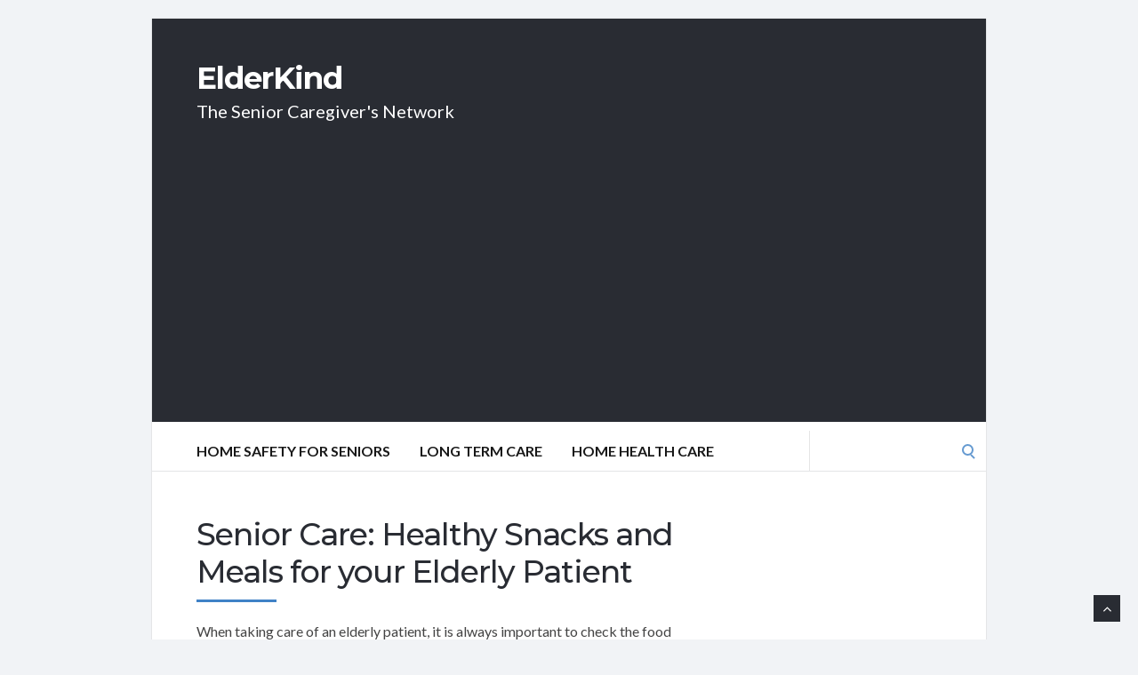

--- FILE ---
content_type: text/html; charset=utf-8
request_url: https://www.google.com/recaptcha/api2/aframe
body_size: 266
content:
<!DOCTYPE HTML><html><head><meta http-equiv="content-type" content="text/html; charset=UTF-8"></head><body><script nonce="oBg2T3XV0NuIcJlJrW4E6g">/** Anti-fraud and anti-abuse applications only. See google.com/recaptcha */ try{var clients={'sodar':'https://pagead2.googlesyndication.com/pagead/sodar?'};window.addEventListener("message",function(a){try{if(a.source===window.parent){var b=JSON.parse(a.data);var c=clients[b['id']];if(c){var d=document.createElement('img');d.src=c+b['params']+'&rc='+(localStorage.getItem("rc::a")?sessionStorage.getItem("rc::b"):"");window.document.body.appendChild(d);sessionStorage.setItem("rc::e",parseInt(sessionStorage.getItem("rc::e")||0)+1);localStorage.setItem("rc::h",'1768752119120');}}}catch(b){}});window.parent.postMessage("_grecaptcha_ready", "*");}catch(b){}</script></body></html>

--- FILE ---
content_type: text/css
request_url: http://elderkind.com/wp-content/cache/minify/aa7f7.css
body_size: 16796
content:
img,legend{border:0}legend,td,th{padding:0}html{font-family:sans-serif;-webkit-text-size-adjust:100%;-ms-text-size-adjust:100%}body{margin:0}article,aside,details,figcaption,figure,footer,header,main,menu,nav,section,summary{display:block}audio,canvas,progress,video{display:inline-block;vertical-align:baseline}audio:not([controls]){display:none;height:0}[hidden],template{display:none}a{background-color:transparent}a:active,a:hover{outline:0}abbr[title]{border-bottom:1px dotted}b,optgroup,strong{font-weight:700}dfn{font-style:italic}h1{font-size:2em;margin:.67em 0}mark{background:#ff0;color:#000}small{font-size:80%}sub,sup{font-size:75%;line-height:0;position:relative;vertical-align:baseline}sup{top:-.5em}sub{bottom:-.25em}svg:not(:root){overflow:hidden}figure{margin:0
0 25px 0}hr{box-sizing:content-box;height:0}pre,textarea{overflow:auto}code,kbd,pre,samp{font-family:monospace,monospace;font-size:1em}button,input,optgroup,select,textarea{color:inherit;font:inherit;margin:0}button{overflow:visible}button,select{text-transform:none}button,html input[type=button],input[type=reset],input[type=submit]{-webkit-appearance:button;cursor:pointer}button[disabled],html input[disabled]{cursor:default}button::-moz-focus-inner,input::-moz-focus-inner{border:0;padding:0}input{line-height:normal}input[type=checkbox],input[type=radio]{box-sizing:border-box;padding:0}input[type=number]::-webkit-inner-spin-button,input[type=number]::-webkit-outer-spin-button{height:auto}input[type=search]{-webkit-appearance:textfield;box-sizing:content-box}input[type=search]::-webkit-search-cancel-button,input[type=search]::-webkit-search-decoration{-webkit-appearance:none}fieldset{border:1px
solid silver;margin:0
2px;padding:.35em .625em .75em}table{border-collapse:collapse;border-spacing:0}html{box-sizing:border-box}*,*:before,*:after{box-sizing:inherit}.page-content .wp-smiley,.entry-content .wp-smiley,.comment-content .wp-smiley{border:none;margin-bottom:0;margin-top:0;padding:0}embed,iframe,object{max-width:100%}iframe{border:0}.widget
select{max-width:100%}body,button,select,textarea{color:#181818;font-size:16px;font-weight:400;font-family:"Lato",sans-serif;line-height:1.65}h1,h2,h3,h4,h5,h6{clear:both;margin:0;padding:0;margin-bottom:25px;color:#292c33;line-height:1.45;font-weight:500;font-family:"Montserrat"}h1{font-size:33px}h2{font-size:30px}h3{font-size:27px}h4{font-size:24px}h5{font-size:21px}h6{font-size:18px}p{margin:0;margin-bottom:25px}p:last-child{margin:0}dfn,cite,em,i{font-style:italic}blockquote{font-size:19px;font-style:italic;font-family:Georgia,serif;line-height:1.65;background-image:url("/wp-content/themes/socrates-v5/images/blockquote.png");background-repeat:no-repeat;background-position:15px 0;padding:13px
41px;text-align:center}blockquote p:last-child{margin:0}address{margin-bottom:25px}pre{background:#eee;font-family:"Courier 10 Pitch",Courier,monospace;line-height:1.6;margin-bottom:25px;max-width:100%;overflow:auto;padding:1.6em}code,kbd,tt,var{font-family:Monaco,Consolas,"Andale Mono","DejaVu Sans Mono",monospace}abbr,acronym{border-bottom:1px dotted #666;cursor:help}mark,ins{background:#fff9c0;text-decoration:none}big{font-size:125%}small{font-size:75%}body{background:#fff}blockquote:before,blockquote:after,q:before,q:after{content:""}blockquote,q{quotes:"" ""}hr{background-color:#e5e5e5;border:0;height:1px;margin-bottom:25px}ul,ol{margin:0;margin-bottom:25px;padding:0
0 0 20px}ul{list-style:square;color:#444}ol{list-style:decimal}li>ul,li>ol{margin-bottom:0;margin-left:0}dt{font-weight:bold}dd{margin:0
1.5em 1.5em}img{height:auto;max-width:100%}table{margin-bottom:25px;width:100%;line-height:1}.widget
table{table-layout:fixed}table
thead{background:#4082c6;color:#fff;text-align:left}table td,
table
th{padding:10px;text-align:left}table tbody
th{background:#4082c6;color:#fff}table tbody th
a{color:inherit}.text-align-center{text-align:center}.text-align-left{text-align:left}.text-align-right{text-align:right}.position-relative{position:relative}.position-absolute{position:absolute}button,input[type="button"],input[type="reset"],input[type="submit"]{border:0;line-height:45px;color:#fff;font-size:13px;font-family:"Montserrat";font-weight:bold;background:#4082c6;padding:0
22px;margin:0;border-radius:2px;text-transform:none;text-transform:uppercase}button:hover,input[type="button"]:hover,input[type="reset"]:hover,input[type="submit"]:hover{}button:focus,input[type="button"]:focus,input[type="reset"]:focus,input[type="submit"]:focus,button:active,input[type="button"]:active,input[type="reset"]:active,input[type="submit"]:active{}input[type="text"],input[type="email"],input[type="url"],input[type="tel"],input[type="password"],input[type="search"],textarea{background:rgb(255, 255, 255);border:1px
solid #e4e5e7;color:#4d4d4d;font-size:14px;font-weight:500;font-family:inherit;line-height:1.4;padding:13px;max-width:100%;box-sizing:inherit}input[type="text"]:focus,input[type="email"]:focus,input[type="url"]:focus,input[type="password"]:focus,input[type="search"]:focus,textarea:focus{color:#4d4d4d}textarea{width:100%}a{text-decoration:none;color:#4082c6}.screen-reader-text{clip:rect(1px, 1px, 1px, 1px);position:absolute !important;height:1px;width:1px;overflow:hidden}.screen-reader-text:focus{background-color:#f1f1f1;border-radius:3px;box-shadow:0 0 2px 2px rgba(0, 0, 0, 0.6);clip:auto !important;display:block;font-size:inherit;font-weight:bold;height:auto;left:5px;line-height:normal;padding:15px
23px 14px;text-decoration:none;top:5px;width:auto;z-index:100000}#content[tabindex="-1"]:focus{outline:0}.sticky{background-color:#f9f9f9;padding:20px;border:1px
#ddd solid}.bypostauthor{}.alignleft{display:inline;float:left;margin:0
20px 20px 0}.alignright{display:inline;float:right;margin:0
0 20px 20px}.aligncenter{clear:both;display:block;margin-left:auto;margin-right:auto}#wp-calendar
caption{margin-bottom:10px}.wp-caption{max-width:100%}.wp-caption img[class*="wp-image-"]{display:block;margin-left:auto;margin-right:auto;-moz-box-shadow:0px 0px 5px 0px rgba( 0, 0, 0, 0.15 );-webkit-box-shadow:0px 0px 5px 0px rgba( 0, 0, 0, 0.15 );box-shadow:0px 0px 5px 0px rgba( 0, 0, 0, 0.15 )}.wp-caption .wp-caption-text{font-style:italic;margin:0;padding:0
10%;margin-top:10px}.wp-caption-text{text-align:center}.gallery{margin-bottom:1.5em}.gallery-item{display:inline-block;text-align:center;vertical-align:top;width:100%}.gallery-columns-2 .gallery-item{max-width:50%}.gallery-columns-3 .gallery-item{max-width:33.33%}.gallery-columns-4 .gallery-item{max-width:25%}.gallery-columns-5 .gallery-item{max-width:20%}.gallery-columns-6 .gallery-item{max-width:16.66%}.gallery-columns-7 .gallery-item{max-width:14.28%}.gallery-columns-8 .gallery-item{max-width:12.5%}.gallery-columns-9 .gallery-item{max-width:11.11%}.gallery-caption{display:block}.float-left{float:left}.float-right{float:right}.float-none{float:none}.clearfix:before,.clearfix:after{content:" ";display:table}.clearfix:after{clear:both}.clearfix{*zoom:1}.wrapper,
.body-general-layout-wrapped #page-inner{max-width:1200px;margin:0
auto}body.body-general-layout-wrapped #page-inner
.wrapper{padding-left:50px;padding-right:50px}.col{display:block;float:left;margin-right:3.42%}body.rtl
.col{float:right;margin-left:3.42%;margin-right:0}.col-1{width:5.198%}.col-2{width:13.81%}.col-3{width:22.43%}.col-4{width:31.05%}.col-5{width:39.67%}.col-6{width:48.29%}.col-7{width:56.90%}.col-8{width:65.52%}.col-9{width:74.14%}.col-10{width:82.76%}.col-11{width:91.38%}.col-12{width:100%}.col-last{margin-right:0}body.rtl .col-last{margin-left:0}.col-first{clear:both}.no-col-spacing
.col{margin:0}.no-col-spacing .col-1{width:8.33333%}.no-col-spacing .col-2{width:16.66666%}.no-col-spacing .col-3{width:25%}.no-col-spacing .col-4{width:33.33333%}.no-col-spacing .col-5{width:41.66666%}.no-col-spacing .col-6{width:50%}.no-col-spacing .col-7{width:58.33333%}.no-col-spacing .col-8{width:66.66666%}.no-col-spacing .col-9{width:75%}.no-col-spacing .col-10{width:83.33333%}.no-col-spacing .col-11{width:91.66666%}.no-col-spacing .col-12{width:100%}.masonry-item.col{margin-right:0}.owl-carousel
.col{width:auto;margin-right:0}.grid-sizer{width:31.05%}body.page-template-template-masonry-sidebar-php .grid-sizer{width:48.29%}.gutter-sizer{width:3.42%}.masonry-item{opacity:0 !important;transform:scale( 0.8 );border:1px
solid #eee;padding:10px}.masonry-item.init-animation{opacity:1 !important;transition:transform .5s, opacity .5s;transform:scale( 1 )}.masonry-item:hover{-webkit-box-shadow:0 -2px 38px 0 rgba(0,0,0,0.05);box-shadow:0 -2px 38px 0 rgba(0,0,0,0.05)}#page,#page-inner{position:relative}.body-general-layout-wrapped{background:#f1f3f6}.body-general-layout-wrapped #page-inner{background:#fff;border:1px
solid #e4e5e7;border-radius:2px;margin:0
auto;margin-top:20px}#top-bar{background:#22242a;line-height:31px}#top-bar-navigation{float:right;z-index:99999;position:relative;font-size:0}#top-bar-navigation ul,
#top-bar-navigation
li{list-style-type:none;margin:0;padding:0}#top-bar-navigation .menu>li{display:inline-block;position:relative;z-index:99998;margin-right:25px}#top-bar-navigation .menu a
.fa{display:inline-block;color:#fff;font-size:7px;margin-left:9px;vertical-align:middle;line-height:1}#top-bar-navigation .menu>li>a{display:inline-block;text-decoration:none;vertical-align:middle;color:#fff;opacity:0.8;font-size:11px;font-weight:normal;line-height:inherit;text-transform:uppercase}#top-bar-navigation .menu>li>a:hover{opacity:1}#top-bar-navigation .menu > li.current-menu-item > a,
#top-bar-navigation .menu>li.current-menu-ancestor>a{opacity:1}#top-bar-navigation .menu
ul{background:#191a1f;visibility:hidden;opacity:0;position:absolute;top:100%;left:0;text-align:left;padding:0;-webkit-transition: .5s opacity;-moz-transition: .5s opacity;transition: .5s opacity}#top-bar-navigation .menu ul
li{position:relative;display:block;white-space:nowrap;margin:0;padding:0
20px;min-width:150px}#top-bar-navigation .menu ul li
a{display:block;line-height:1;text-decoration:none;color:#fff;opacity:0.5;font-size:11px;font-weight:400;text-transform:uppercase;line-height:15px;border-bottom:1px solid rgba( 255, 255, 255, 0.05 );padding-top:13px;padding-bottom:13px;text-transform:uppercase}#top-bar-navigation .menu ul li:last-child
a{border-bottom:0 !important}#top-bar-navigation .menu ul li a:hover{opacity:1}#top-bar-navigation .menu ul li.current-menu-item>a{opacity:1}#top-bar-navigation .menu ul
ul{left:100%;margin-left:0;top:-11px}#top-bar-navigation .menu li:hover>ul{visibility:visible;opacity:1}#header{background:#292c33;background-position:left center;background-size:cover;position:relative}#header-inner{}#header-inner
.wrapper{position:relative;padding:50px
0;background-position:left center;background-size:cover}#full-header-link{position:absolute;top:0;left:0;right:0;bottom:0}#logo{position:relative;line-height:0;float:left}.body-logo-position-right
#logo{float:right;text-align:right}.body-logo-position-center
#logo{float:left;text-align:center;min-width:100%}#logo a,
#logo
img{display:inline-block}#logo .site-title{color:#fff;font-family:"Montserrat";font-weight:700;font-size:34px;line-height:1;letter-spacing:-1px;margin-bottom:10px;white-space:nowrap}#logo .site-title
a{color:inherit}#logo .site-description{color:#828992;font-weight:400;font-size:16px;line-height:1}#header-widgets{float:right;color:rgba( 255, 255, 255, 0.6 )}.body-logo-position-right #header-widgets{float:left}.body-logo-position-center #header-widgets{float:none;text-align:center;padding-top:40px;clear:both}#header-widgets
.widget{}.body-logo-position-center #header-widgets
.widget{display:inline-block;float:none}#header-widgets .widget-title{margin:0;padding:0;font-size:18px;font-weight:700;line-height:1.2;margin-bottom:25px;color:#fff}#navigation{background:#22242a;z-index:99998;position:relative;border-bottom:1px #e4e5e7 solid}#navigation-inner{position:relative;float:left;white-space:nowrap}.navigation-below-center #navigation-inner{float:none;text-align:center}#navigation ul,
#navigation
li{list-style-type:none;margin:0;padding:0}#navigation .menu>li{display:inline-block;position:relative;z-index:99998;margin-right:15px;padding-right:15px}#navigation .menu>li:last-child{margin-right:0 !important;padding-right:0 !important}#navigation .menu a
.fa{display:inline-block;color:#fff;font-size:inherit;margin-left:8px;vertical-align:middle;line-height:1}.fa-home-menu:before{content:"\f015";margin-left:-30px;font-size:24px}#navigation .menu>li>a{display:inline-block;text-decoration:none;vertical-align:middle;color:#fff;font-size:16px;font-weight:600;line-height:45px;padding:0;text-transform:uppercase}#navigation .menu>li>a:hover{opacity:1}#navigation .menu > li.current-menu-item > a,
#navigation .menu>li.current-menu-ancestor>a{opacity:1}#navigation .menu
ul{background:#191a1f;visibility:hidden;opacity:0;position:absolute;top:100%;left:0;text-align:left;padding:5px
0;-webkit-transition: .5s opacity;-moz-transition: .5s opacity;transition: .5s opacity}#navigation .menu ul
li{position:relative;display:block;white-space:nowrap;margin:0;padding:0
15px;min-width:220px}#navigation .menu ul li>a{display:block;line-height:1;text-decoration:none;color:#fff;opacity:0.5;font-size:13px;font-weight:600;text-transform:uppercase;line-height:15px;border-bottom:1px solid rgba( 255, 255, 255, 0.05 );padding-top:13px;padding-bottom:13px}#navigation .menu ul li:last-child>a{border-bottom:0 !important}#navigation .menu ul li>a:hover{opacity:1}#navigation .menu ul li.current-menu-item>a{opacity:1}#navigation .menu ul
ul{left:100%;margin-left:0;top:-5px}#navigation .menu li:hover>ul{visibility:visible;opacity:1}#navigation-aside{float:right;z-index:99998;position:relative;white-space:nowrap}body.body-logo-position-right #navigation-aside{float:left}body.body-logo-position-center #navigation-aside{float:none;text-align:center;clear:both;padding-top:30px}#navigation-aside-inner{position:relative}body.body-logo-position-center #navigation-aside-inner{display:inline-block}#navigation-aside ul,
#navigation-aside
li{list-style-type:none;margin:0;padding:0}#navigation-aside .menu>li{display:inline-block;position:relative;z-index:99998;margin-right:15px;padding-right:15px}#navigation-aside .menu>li:last-child{margin-right:0 !important;padding-right:0 !important}#navigation-aside .menu a
.fa{display:inline-block;color:#fff;font-size:inherit;margin-left:8px;vertical-align:middle;line-height:1}.fa-home-menu:before{content:"\f015";margin-left:-30px;font-size:24px}#navigation-aside .menu>li>a{display:inline-block;text-decoration:none;vertical-align:middle;color:#fff;font-size:16px;font-weight:600;line-height:45px;padding:0;text-transform:uppercase}#navigation-aside .menu>li>a:hover{opacity:1}#navigation-aside .menu > li.current-menu-item > a,
#navigation-aside .menu>li.current-menu-ancestor>a{opacity:1}#navigation-aside .menu
ul{background:#191a1f;visibility:hidden;opacity:0;position:absolute;top:100%;left:0;text-align:left;padding:5px
0;-webkit-transition: .5s opacity;-moz-transition: .5s opacity;transition: .5s opacity}#navigation-aside .menu ul
li{position:relative;display:block;white-space:nowrap;margin:0;padding:0
15px;min-width:220px}#navigation-aside .menu ul li>a{display:block;line-height:1;text-decoration:none;color:#fff;opacity:0.5;font-size:13px;font-weight:600;text-transform:uppercase;line-height:15px;border-bottom:1px solid rgba( 255, 255, 255, 0.05 );padding-top:13px;padding-bottom:13px}#navigation-aside .menu ul li:last-child>a{border-bottom:0 !important}#navigation-aside .menu ul li>a:hover{opacity:1}#navigation-aside .menu ul li.current-menu-item>a{opacity:1}#navigation-aside .menu ul
ul{left:100%;margin-left:0;top:-5px}#navigation-aside .menu li:hover>ul{visibility:visible;opacity:1}#header-search{float:right;position:relative;margin-right:-51px}body.body-general-layout-full #header-search{margin-right:0px}#header-search .search-field{height:45px;vertical-align:middle;background:rgba( 255, 255, 255, 0.1 );color:#333;font-size:11px;text-transform:uppercase;width:200px;border-bottom:0px;border-top:0px;border-left-color:rgba( 0, 0, 0, 0.1 )}#header-search .search-submit{display:none}#header-search
.fa{position:absolute;top:15px;right:15px;color:#fff;opacity:0.8;font-size:14px;cursor:pointer}#header-search .search-icon{position:absolute;top:15px;right:15px;color:#fff;opacity:0.8;font-size:14px;cursor:pointer}.search-icon{position:absolute;top:15px;right:15px;display:block;width:13px;height:13px;border:2px
solid #4082c6;border-radius:50%}.search-icon::after{content:'';display:block;height:6px;width:2px;background:#4082c6;position:absolute;top:100%;left:100%;transform:rotate(-45deg)}.search-form .search-icon{top:16px;right:50%;transform:translateX(50%);border-color:#fff}.search-form .search-icon::after{background:#fff}.search-submit{position:relative}.search-submit::after{content:"";display:inline-block}#mobile-navigation{display:none;float:left;margin-top:5px}body.body-logo-position-center #header #mobile-navigation{float:none}#mobile-navigation
.fa{display:inline-block;font-size:18px;line-height:inherit}.header-mobile-nav-hook{display:inline-block;cursor:pointer;line-height:34px;color:#fff;padding:0;background:#4082c6;cursor:pointer;width:auto;position:relative;margin-left:-45px;height:34px;width:40px;cursor:pointer}.header-mobile-nav-hook-icon{display:inline-block;position:absolute;background:#fff;height:2px;left:10px;right:10px;bottom:50%}.header-mobile-nav-hook::before,.header-mobile-nav-hook::after{content:" ";display:inline-block;position:absolute;height:2px;left:10px;right:10px;bottom:70%;background:#fff}.header-mobile-nav-hook::after{top:70%;transform:translateY(-1px)}.header-mobile-nav-hook-close::before{top:50%;transform:rotate(-45deg)}.header-mobile-nav-hook-close::after{top:50%;transform:rotate(45deg)}#mobile-navigation-menu{display:none;position:absolute;top:0;left:0;right:0;background:#191a1f;z-index:99999;padding-left:50px}#mobile-navigation-menu.active{display:block}#mobile-navigation-menu-top{padding:15px}#mobile-navigation-menu
ul{list-style-type:none;margin:0;padding:0}#mobile-navigation-menu
li{margin:0;padding:0;border-bottom:1px solid rgba( 255, 255, 255, 0.05 );position:relative}#mobile-navigation-menu li:last-child{border-bottom:0}#mobile-navigation-menu
a{display:block;padding:13px
15px;line-height:1;text-decoration:none;color:#fff;opacity:0.5;font-size:13px;font-weight:400;text-transform:uppercase}#mobile-navigation-menu a:hover{opacity:1}#mobile-navigation-menu li.current-menu-item>a{opacity:1}#mobile-navigation-menu li
.fa{color:#fff;display:block;position:absolute;right:0;top:0;line-height:39px;width:30px;height:39px;text-align:center;cursor:pointer}#mobile-navigation-menu li.expand>.fa:before{content:"\f068"}#mobile-navigation-menu li
ul{padding-left:15px;display:none}#mobile-navigation-menu li.expand>ul{display:block}#main{padding:50px
0}body.page-template-template-sections-php
#main{padding:0}#content{position:relative;-ms-word-wrap:break-word;word-wrap:break-word}body.page-template-template-left-sidebar
#content{margin-right:0;float:right}body.page-template-template-member-left
#content{margin-right:0;float:right}.blog-post,.blog-post-single,.page-single,.about-author,#respond,.comment-inner{}.post-s1{margin-bottom:50px;padding-bottom:50px;border-bottom:1px solid #ddd}.post-s1:last-child{margin-bottom:0;padding-bottom:0;border-bottom:none}.post-s1-thumb{float:left;margin-right:40px;padding:4px;position:relative;background-color:#fff;border:1px
solid #e8e8e8;width:250px}.blog-posts-listing-layout-thumb_above .post-s1-thumb{width:auto;float:none;margin-right:0;margin-bottom:30px}.post-s1-thumb a,
.post-s1-thumb
img{display:block;width:100%}.post-s1-main{overflow:hidden}.blog-posts-listing-layout-thumb_above .post-s1-main{overflow:visible}.post-s1-meta{color:rgba( 0, 0, 0, 0.5 );text-transform:uppercase;font-size:12px;font-weight:500;margin-bottom:10px}.post-s1-meta
a{color:inherit}.post-s1-title{margin-bottom:15px;font-size:28px;letter-spacing:-1px;line-height:1.2}.post-s1-title:after{content:" ";display:block;height:3px;width:90px;background:#4082c6;margin-top:10px}.format-status .post-s1-title,
.format-aside .post-s1-title{display:none}.post-s1-title
a{color:inherit}.post-s1-excerpt{margin-bottom:15px}.post-s1-excerpt
blockquote{margin:0;padding:0}.post-s1-excerpt .gallery-item{margin:0;padding:5px}.post-s1-excerpt .gallery-item
img{display:block}.post-s1-read-more{}.post-s1-read-more
a{display:inline-block;padding:12px;background:#4082c6;color:#fff;font-size:12px;line-height:1;text-transform:uppercase;font-weight:bold}.post-meta-comments:not(.no-before){margin-left:7px}.post-meta-cats,.post-meta-author{margin-left:7px}.post-meta-cats:before,.post-meta-comments:not(.no-before):before,.post-meta-author:before{content:" ";display:inline-block;background:#aeb6b9;width:2px;height:2px;vertical-align:middle;margin-right:10px}.post-meta-date:first-child,.post-meta-author:first-child,.post-meta-cats:first-child,.post-meta-comments:first-child{margin-left:0}.post-meta-date:first-child:before,.post-meta-author:first-child:before,.post-meta-cats:first-child:before,.post-meta-comments:first-child:before{display:none}.post-s2{margin-bottom:30px}.post-s2-thumb{position:relative;margin-bottom:25px}.post-s2-thumb img,
.post-s2-thumb
a{display:block}.post-s2-cats{position:absolute;bottom:-12px;left:0;right:0;text-align:center}.post-s2-cats
a{display:inline-block;background:#4082c6;color:#fff;font-size:12px;line-height:1;text-transform:uppercase;padding:7px;border:4px
solid #fff;border-bottom-width:0px}.post-s2-main{text-align:left}.post-s2-title{font-size:17px;line-height:1.4;margin-top:7px;margin-bottom:7px;color:#000}.post-s2-title
a{color:inherit}.post-s2-excerpt{margin-bottom:15px}.post-s2-meta{color:rgba( 0, 0, 0, 0.5 );text-transform:uppercase;font-size:12px;font-weight:500;margin-bottom:10px}.post-s2-meta
a{color:inherit}.post-meta-date{}.post-meta-comments{}.post-s2-read-more{}.post-s2-read-more
a{display:inline-block;padding:12px;background:#4082c6;color:#fff;font-size:12px;line-height:1;text-transform:uppercase;font-weight:bold}.post-s3{position:relative}.post-s3-thumb{position:relative}.post-s3-thumb img,
.post-s3-thumb
a{display:block;width:100%}.post-s3-thumb-overlay{display:block;position:absolute;top:0;left:0;right:0;bottom:0;background:rgba(49,49,49,.45);background:-moz-linear-gradient(to bottom,rgba(41,44,51,0) 1%,rgba(41,44,51,0) 26%,rgba(41,44,51,0.6) 50%,rgba(41,44,51,1) 90%);background:-webkit-linear-gradient(to bottom,rgba(41,44,51,0) 1%,rgba(41,44,51,0) 26%,rgba(41,44,51,0.6) 50%,rgba(41,44,51,1) 90%);background:linear-gradient(to bottom,rgba(41,44,51,0) 1%,rgba(41,44,51,0) 26%,rgba(41,44,51,0.6) 50%,rgba(41,44,51,1) 90%);filter:progid:DXImageTransform.Microsoft.gradient(startColorstr='#00000000',endColorstr='#cc686868',GradientType=0)}.post-s3-cats{margin-bottom:15px}.post-s3-cats
a{display:inline-block;background:#4082c6;color:#fff;font-size:12px;line-height:1;text-transform:uppercase;padding:7px}.post-s3-main{position:absolute;left:0;right:0;bottom:0;padding:40px}.post-s3-title{font-size:28px;line-height:1.4;margin-bottom:15px;color:#fff}.post-s3-title:after{content:" ";display:block;width:90px;height:3px;background:#4082c6;margin-top:10px}.post-s3-title
a{color:inherit}.post-s3-excerpt{margin-bottom:15px;color:rgba( 255, 255, 255, 0.8 )}.post-s3-meta{color:rgba( 255, 255, 255, 0.5 );text-transform:uppercase;font-size:12px;font-weight:500;margin-bottom:10px}.post-s3-meta
a{color:inherit}.post-meta-date{}.post-meta-comments{}.post-s4{margin-bottom:20px}.post-s4:last-child{margin-bottom:0}.post-s4-thumb{float:left;margin-right:15px}.post-s4-thumb a,
.post-s4-thumb
img{display:block}.post-s4-main{overflow:hidden}.post-s4-title{font-size:18px;margin-bottom:0}.post-s4-title
a{color:inherit}.pagination{margin-top:70px;text-align:center}.pagination ul,
.pagination
li{margin:0;padding:0;list-style-type:none}.pagination-type-numbered
li{display:inline-block;margin:0
5px}.pagination-load-more a,
.pagination-type-numbered
a{display:inline-block;background:#4082c6;border:0;color:#fff;font-size:14px;font-weight:900;line-height:40px;text-transform:uppercase;padding:0
20px}.pagination-load-more.inactive a,
.pagination-type-numbered .inactive
a{background-color:#e4e4e4;color:#979797}.pagination-load-more
.fa{margin-right:10px}.blog-post-single-thumb{margin-bottom:30px;position:relative}.blog-post-single-thumb
img{display:block;background-color:#fff;border:1px
solid #e8e8e8;padding:4px}.blog-post-single-main,.page-single-main{}.blog-post-single-title,.page-title{font-size:35px;font-weight:bold;line-height:1.2;color:#222;letter-spacing:-1px;margin-bottom:15px}.search .page-title,
.archive .page-title{margin-bottom:50px}.blog-post-single-title:after,
.page-title:after,
.blog-post-single-content h2:after,
.blog-post-single-content h3:after,
.blog-post-single-content h4:after,
.blog-post-single-content h5:after{content:" ";display:block;height:3px;width:90px;background:rgba( 0, 0, 0, 0.1 );margin-top:10px}.blog-post-single-meta{position:relative;border:1px
solid #eee;border-width:0 0 1px 0;padding:10px
0;margin-bottom:30px;text-transform:uppercase;font-size:12px;font-weight:bold}.page-single-title{margin-bottom:30px}.blog-post-single-meta-bottom{font-size:12px;line-height:1;color:#9fa6a7;padding-bottom:20px;border-bottom:1px solid #e5e5e5;margin-bottom:26px}.blog-post-single-tags{margin-top:25px;font-size:12px;text-transform:uppercase;font-weight:bold}.blog-post-single-tags
a{font-weight:normal}.single-pagination{position:relative;margin-top:40px}.single-pagination-links>a{display:inline-block;padding:10px;background:#4082c6;color:#fff;line-height:1;font-weight:bold;position:relative}.single-pagination-link-prev{float:left}.single-pagination-link-next{float:right}.single-pagination-info{position:absolute;left:0;right:0;top:0;text-align:center;line-height:36px}.blog-post-single-nav{position:relative;overflow:hidden;margin-top:80px;padding-top:20px;border-top:1px solid #eee;-ms-word-wrap:break-word;word-wrap:break-word}.blog-post-single-nav-button{display:inline-block;font-size:14px;font-weight:bold;color:#fff;background:#4082c6;line-height:40px;padding:0
15px;margin-bottom:15px;border-radius:2px}.blog-post-single-nav-next .blog-post-single-nav-button{float:right}.blog-post-single-nav-button
.fa{margin-right:10px}.blog-post-single-nav-next
.fa{margin-right:0;margin-left:10px}.blog-post-single-nav .post-s2{margin-bottom:0}.blog-post-single-nav .post-s3-thumb{clear:both}.cat-description{margin-top:-40px;margin-bottom:40px;padding-bottom:25px;border-bottom:1px solid #ddd}body a.social-link-twitter
.fa{background:#1da1f2;color:#fff}body a.social-link-facebook
.fa{background:#3b5998;color:#fff}body a.social-link-youtube
.fa{background:#cd201f;color:#fff}body a.social-link-vimeo
.fa{background:#1ab7ea;color:#fff}body a.social-link-tumblr
.fa{background:#35465c;color:#fff}body a.social-link-pinterest
.fa{background:#bd081c;color:#fff}body a.social-link-linkedin
.fa{background:#0077b5;color:#fff}body a.social-link-instagram
.fa{background:#004879;color:#fff}body a.social-link-github
.fa{background:#4183c4;color:#fff}body a.social-link-google-plus
.fa{background:#dc4e41;color:#fff}body a.social-link-dribbble
.fa{background:#ea4c89;color:#fff}body a.social-link-dropbox
.fa{background:#007ee5;color:#fff}body a.social-link-flickr
.fa{background:#0063dc;color:#fff}body a.social-link-foursquare
.fa{background:#f94877;color:#fff}body a.social-link-behance
.fa{background:#1769ff;color:#fff}body a.social-link-vine
.fa{background:#00b488;color:#fff}body a.social-link-rss
.fa{background:#f26522;color:#fff}body a.social-link-email
.fa{background:#ef7583;color:#fff}.comments-area{margin-top:50px}.comments-section-heading{margin-bottom:20px}.comments-section-heading-title{font-size:25px;float:left;margin:0}.comments-section-heading-title:after{content:" ";display:block;height:3px;width:90px;background:rgba( 0, 0, 0, 0.1 );margin-top:10px}.comments-area ul,
.comments-area ol,
.comments-area
li{margin:0;padding:0;list-style-type:none}.comment{}.comments-area li.comments-pingback,
.comments-area li.comments-trackback{margin-bottom:10px;font-size:13px;background:#fff;padding:10px}.comment-inner{background:#fff;padding:35px;border:1px
solid #eee;margin-bottom:25px}.comment-author-avatar{float:left;margin-right:15px;width:40px}.comment-author-avatar
img{border-radius:50%;display:block}.comment-info{margin-bottom:20px}.comment-meta{float:left;margin-top:5px !important}.comment-meta-author{display:block;color:#4082c6;font-size:14px;font-weight:bold;line-height:1;margin-bottom:4px !important}.comment-meta-date{display:block;font-size:12px;line-height:1}.comment-reply{float:right}.comment-edit-link{margin-right:15px}.comment-reply
a{line-height:40px;display:inline-block;font-size:12px;font-weight:normal;text-transform:uppercase}.comment-main{}.comment
.children{margin-left:80px}.comments-no-comments{margin-bottom:20px}.comment-respond{background:#fff;padding:35px;border:1px
solid #eee}.comment-list .comment-respond{margin-bottom:25px}.comment-reply-title{margin:0;padding:0;color:#232323;font-size:20px;line-height:1;margin-bottom:20px}.comment-reply-title:after{content:" ";display:block;height:3px;width:90px;background:rgba( 0, 0, 0, 0.1 );margin-top:10px}.comment-respond .logged-in-as,.comment-notes{font-size:14px}.comment-form-comment{font-size:0;line-height:0;margin:0}.comment-form-name,.comment-form-email,.comment-form-website{margin-top:20px;font-size:0;line-height:0}.comment-respond input[type="text"],
.comment-respond
textarea{background:#fff;border:1px
solid #eee}.comment-respond
textarea{height:140px}.comment-respond .form-submit{clear:both;padding-top:20px;margin-bottom:0}#sidebar{position:relative;word-break:break-word}#sidebar.with-border{padding-left:15px;border-left:1px #eee solid}#sidebar
.widget{margin-top:35px}#sidebar .widget:first-child{margin-top:0}#sidebar .widget-title{margin:0;padding:0;font-size:18px;font-weight:700;line-height:1.2;margin-bottom:25px}#sidebar .widget-title:after{content:" ";display:block;height:2px;width:90px;background:#ddd;margin-top:10px}.page-template-template-left-sidebar #sidebar.with-border{padding-right:15px;border-right:1px #eee solid;border-left:0px;padding-left:0px}.page-template-template-member-left #sidebar.with-border{padding-right:15px;border-right:1px #eee solid;border-left:0px;padding-left:0px}body.page-template-template-plain-white-php{background:#fff}body.page-template-template-plain-white-php #page-inner{border:0;max-width:100%;margin-top:0;padding:0}body.page-template-template-page-builder-php{background:#fff;background-image:none}.widget{}.widget_search .search-form{position:relative}.widget_search input[type="search"]{width:100%;background:#fff;border:1px
solid #ddd}.widget_search input[type="submit"]{position:absolute;right:0;top:0;border:1px
solid #4082c6}.widget_search input[type="search"].search-field{border-radius:2px 0 0 2px;width:-webkit-calc(100% - 42px);width:calc(100% - 42px)}.widget_search .search-submit{border-radius:0 2px 2px 0;bottom:0;color:#fff;overflow:hidden;padding:0;position:absolute;right:0;top:0;width:42px}.instagram-widget-images{overflow:hidden}.instagram-widget-image{float:left;width:25%}.instagram-widget-image
img{display:block}.social-widget{max-width:230px}.social-widget
a{display:block;font-size:12px;color:#222 !important;font-weight:bold;text-transform:uppercase;line-height:40px;margin-top:15px;background:#f8f8f8}.social-widget a:first-child{margin-top:0}.social-widget
.fa{display:inline-block;width:40px;line-height:40px;background:rgba( 0, 0, 0, 0.05 );text-align:center;margin-right:15px}.posts-list-widget{}.posts-list-widget .post-s2:last-child{margin-bottom:0}.posts-list-widget .post-s2-excerpt,
.posts-list-widget .post-s2-read-more{display:none}.widget
.tagcloud{font-size:0;line-height:0}.widget .tagcloud
a{display:inline-block;line-height:32px;padding:0
14px;background:#4082c6;color:#fff !important;font-size:12px !important;font-weight:bold !important;text-transform:uppercase;margin-right:10px;margin-bottom:10px;border-radius:3px}#top-banner{border-bottom:0px #f4f4f4 solid;margin-bottom:1em;margin-top:-3.2em}#bottom-banner{border-top:1px #f4f4f4 solid;margin-top:1em}.top-banner-widget-title{}.bottom-banner-widget-title{}#footer{}#footer-widgets{background:#292c33;padding:50px
0;color:#fff}#footer-widgets
.wrapper{}#footer-widgets
.widget{margin-top:35px}#footer-widgets .widget.col-4:nth-child(3n){margin-right:0}#footer-widgets .widget.col-4:nth-child(-n+3){margin-top:0}#footer-widgets .widget.col-3:nth-child(4n){margin-right:0}#footer-widgets .widget.col-3:nth-child(-n+4){margin-top:0}#footer-widgets .widget-title{margin:0;padding:0;font-size:18px;font-weight:700;line-height:1.2;margin-bottom:25px;color:#fff}#footer-widgets .widget-title:after{content:" ";display:block;height:2px;width:90px;background:#4082c6;margin-top:10px}#footer-bottom{padding:30px
0}#footer-copyright{float:left;text-align:center;font-size:12px;line-height:1;text-transform:uppercase}#footer-copyright
a{font-weight:bold}#footer-navigation{float:right;font-size:0;line-height:1}#footer-navigation ul,
#footer-navigation
li{list-style-type:none;margin:0;padding:0}#footer-navigation .menu>li{display:inline-block;position:relative;z-index:99998;margin-left:25px}#footer-navigation .menu>li>a{display:inline-block;text-decoration:none;vertical-align:middle;color:rgba( 0, 0, 0, 0.8 );font-size:12px;font-weight:normal;line-height:inherit;text-transform:uppercase}#footer-navigation .menu>li>a:hover{color:#000}#footer-navigation .menu > li.current-menu-item > a,
#footer-navigation .menu>li.current-menu-ancestor>a{color:#000}#footer-navigation .menu
ul{display:none}.scroll-to-top{position:fixed;bottom:20px;right:20px;width:30px;height:30px;line-height:30px;background:#292c33;color:#fff;text-align:center;z-index:99999;cursor:pointer}body
.wpcf7{padding:40px;border:1px
solid #eee}.wpcf7
label{font-size:12px;font-weight:bold;text-transform:uppercase}body input[type="text"],
body input[type="email"],textarea{}.woocommerce .quantity
.qty{line-height:2}.woocommerce div.product form.cart .variations
select{height:30px}.woocommerce .woocommerce-ordering
select{height:30px}.woocommerce-cart table.cart td.actions .coupon .input-text, .woocommerce-checkout table.cart td.actions .coupon .input-text{line-height:1.5}.select2-container .select2-selection--single{height:38px}.select2-container--default .select2-selection--single .select2-selection__rendered{line-height:38px}.woocommerce-Address{width:100%}.woocommerce-checkout
#payment{background:#f7f6f7;border-radius:5px;border:3px
#1e85be solid}#bbpress-forums .bbp-forums-list
li{font-size:14px}#bbpress-forums ul.bbp-lead-topic, #bbpress-forums ul.bbp-topics, #bbpress-forums ul.bbp-forums, #bbpress-forums ul.bbp-replies, #bbpress-forums ul.bbp-search-results{font-size:16px}#bbpress-forums div.bbp-search-form{padding-bottom:20px}#bbpress-forums p.bbp-topic-meta
img.avatar{float:none;margin-bottom:0;vertical-align:middle;border:0px
solid #ddd;display:inline-block}#bbpress-forums .subscription-toggle{float:right}#bbpress-forums .bbp-forums-list
li{display:block !important}#bbpress-forums .bbp-forum-info .bbp-forum-content, #bbpress-forums p.bbp-topic-meta{font-size:13px}#bbpress-forums .bbp-breadcrumb,.bbp-topic-tags{font-size:18px}#bbpress-forums
.button.submit{color:#fff}#bbpress-forums div.bbp-the-content-wrapper textarea.bbp-the-content{font-family:inherit;font-weight:inherit;font-size:16px}.soc_button.soc_yellow,.soc_button.soc_yellow:visited{background-color:#ffda67 !important;border:1px
solid #e4bb3a !important;color:#FFF !important}.soc_button.soc_yellow:hover{background-color:#e4bb3a  !important}.soc_button.soc_black,.soc_button.soc_black:visited{background:#252525 !important;border:1px
solid #000!important;color:#FFF !important}.soc_button.soc_black:hover{background:#0a0a0a !important}.soc_button.soc_blue,.soc_button.soc_blue:visited{background:#428bca !important;border:1px
solid #2e6da4 !important;color:#FFF !important}.soc_button.soc_blue:hover{background:#45749b !important}.soc_button.soc_ghost,.soc_button.soc_ghost:visited{background:#fff !important;border:2px
solid #444 !important;color:#000 !important}.soc_button.soc_ghost:hover{background:#f4f4f4 !important;color:#000 !important;border:2px
solid #444 !important}.soc_button.soc_green,.soc_button.soc_green:visited{background:#449d44 !important;border:1px
solid #398439 !important;color:#FFF !important}.soc_button.soc_green:hover{background:#2f8a2f !important;border:1px
solid #4cae4c !important}.soc_button.soc_navy,.soc_button.soc_navy:visited{background:#2d5d8a !important;color:#FFF !important}.soc_button.soc_navy:hover{background:#28436b !important}.soc_button.soc_orange,.soc_button.soc_orange:visited{background-color:#f39c3e !important;border:1px
solid #e48e13 !important;color:#FFF !important}.soc_button.soc_orange:hover{background-color:#ec971f !important}.soc_button.soc_red,.soc_button.soc_red:visited{background-color:#c9302c !important;border:1px
solid #ac2925 !important;color:#FFF !important}.soc_button.soc_red:hover{background-color:#9b1b1b !important}.soc_button.soc_normal{padding:8px
14px;font-size:inherit!important}.soc_button.soc_medium{padding:10px
18px;font-size:1.1em !important}.soc_button.soc_large{padding:12px
20px;font-size:1.25em  !important}.soc_button.soc_huge{padding:14px
24px;font-size:1.5em !important}.soc_button,.soc_button:visited{background-color:#1e73be !important;color:#fff  !important;display:inline-block  !important;margin-bottom:20px  !important;border-radius:3px  !important;border-bottom:none  !important;cursor:pointer !important;text-decoration:none  !important;line-height:normal !important}.soc_button:hover,.soc_button:focus{background-color:#847f67  !important;color:#fff  !important}.soc_panel{margin:15px
0 25px;overflow:hidden;padding:20px;border-radius:2px}.soc_panel_blue{background-color:#d8ecf7;border:1px
solid #afcde3}.soc_panel_gray{background-color:#e2e2e2;border:1px
solid #bdbdbd}.soc_panel_green{background-color:#d9edc2;border:1px
solid #b2ce96}.soc_panel_red{background-color:#f9dbdb;border:1px
solid #e9b3b3}.soc_panel_yellow{background-color:#fef5c4;border:1px
solid #fadf98}.soc_panel_orange{background-color:#f39c3e;border:1px
solid #f89a35}.soc_panel_white{background-color:#fff;border:2px
solid #f4f4f4}.soc_one_half{width:48.5%}.soc_one_third{width:31.66%}.soc_two_third{width:65.332%}.soc_one_fourth{width:22.75%}.soc_three_fourth{width:74.25%}.soc_one_fifth{width:17.6%}.soc_one_half,.soc_one_third,.soc_two_third,.soc_three_fourth,.soc_one_fourth,.soc_one_fifth,.soc_one_sixth{height:auto !important;min-height:1px;margin-right:3%;float:left;position:relative}.soc_last{margin-right:0 !important;clear:right}.soc_one_third.soc_last{width:30.668%}.soc_line{height:1px;clear:both;overflow:hidden;background-color:#ebebeb;margin:22px
0 33px !important}.soc_clearboth{width:100%;height:0;line-height:0;display:block;clear:both;overflow:hidden;font-size:0}.soc_custom_post_ad{margin-top:10px;margin-bottom:20px}.soc_custom_post_ad.soc_left{float:left;margin-right:20px;text-align:left}.soc_custom_post_ad.soc_right{float:right;margin-left:20px;text-align:right}ins.adsbygoogle{background:transparent;text-decoration:none}.soc_button_center{text-align:center}.soc_button_right{float:right}.fa-left{float:left;margin-right:15px}.fa-right{float:right;margin-left:15px}.fa-6x{font-size:6em}.fa-7x{font-size:7em}.fa-8x{font-size:8em}.fa-center{display:block;text-align:center}.soc-full-section{background-size:cover}.soc-full-section.soc-parallax{background-attachment:fixed;background-position:center;background-repeat:no-repeat}.soc-testimonial{border:1px
solid rgba( 0, 0, 0, 0.1 );padding:20px;overflow:hidden;margin-bottom:30px;background:#fff}.soc-testimonial-image{display:block;float:left;margin-right:20px}.soc-circle-img{border-radius:50%}.soc-testimonial-main{overflow:hidden}.soc-testimonial-content{margin-bottom:10px}.soc-testimonial-name{color:inherit;font-weight:600}.soc-testimonial-stars{margin-top:0px}.soc-testimonial-stars
span{color:#CFB53B;margin-right:2px;font-size:1.2em}.soc-testimonial-tail{padding-top:4px;position:relative;margin-bottom:40px;max-width:500px}.soc-testimonial-tail
.text{margin-bottom:16px;padding:15px
17px 16px;position:relative;background-color:#fff;border:1px
solid #e0e0e0;-moz-border-radius:3px;-webkit-border-radius:3px;border-radius:3px}.soc-testimonial-tail .text
p{padding-bottom:0;font-size:inherit;font-style:italic;font-weight:400}.soc-testimonial-tail .text
.tail{width:18px;height:11px;position:absolute;left:23px;bottom:-11px;background:url(/wp-content/themes/socrates-v5/images/tail.png) no-repeat}.soc-testimonial-tail
.author{padding-left:18px}.soc-testimonial-tail .author
p{padding-bottom:0;font-size:inherit;font-weight:600}.soc-testimonial-tail .author p
a{font-size:inherit;font-weight:600}.soc-testimonial-tail .author p a:hover{text-decoration:none}.soc-testimonial-tail .author
.position{font-weight:400}.soc-hero-banner{background-size:cover;padding:25px}.soc-hero-banner.soc-parallax{background-attachment:fixed;background-position:center;background-repeat:no-repeat}.soc-hero-banner-inside{margin:0;padding:0;color:#fff}.soc-headline{display:block;font-weight:700;font-family:inherit;letter-spacing:-0.01em;text-shadow:0 1px 5px rgba(0,0,0,0.75)}.soc-headline::after{display:none !important}.soc-tabs{margin-bottom:30px}.soc-tabs-nav{margin-bottom:15px;line-height:40px}.soc-tabs-nav-item{display:inline-block;border:1px
solid #ddd;line-height:1;padding:7px;margin-right:7px}.soc-tabs-nav-item.active{background:#4082c6;border-color:#4082c6;color:#fff}.soc-tabs-content{border:1px
solid #ddd;padding:20px}.soc-tabs-content-item{display:none;position:relative}.soc-tabs-content-item.active{display:block}.soc-tabs-content-item-title{display:none}.soc-toggles{margin-bottom:30px}.soc-toggle{margin-bottom:15px}.soc-toggle-title{border:1px
solid #ddd;line-height:1;padding:7px;cursor:pointer;position:relative}.soc-toggle.active .soc-toggle-title{background:#4082c6;border-color:#4082c6;color:#fff}.soc-toggle-indicator{display:block;position:absolute;right:7px;line-height:32px;top:0;font-size:18px}.soc-toggle-indicator:after{content:"+"}.soc-toggle.active .soc-toggle-indicator:after{content:"-"}.soc-toggle-main{display:none;border:1px
solid #ddd;padding:20px;border-top:0}.soc-toggle.active .soc-toggle-main{display:block}.page-template-template-sections-php p:empty{display:none}.soc-timer{visibility:hidden;margin-bottom:25px}.soc-post{margin-bottom:50px;overflow:hidden}.soc-post-title{font-size:20px;margin-bottom:5px}.soc-post-title
a{color:inherit}.soc-post-meta{font-size:12px;font-weight:500;text-transform:uppercase;margin-bottom:5px;line-height:1.3}.soc-post-main .post-meta-comments{display:none}.soc-post-main{overflow:hidden}.soc-post-excerpt{font-size:80%}.soc-post-thumb{margin-bottom:20px;background-color:#fff;border:1px
solid #e8e8e8;padding:4px}.soc-post-thumb a,.soc-post-thumb
img{display:block}.soc-posts-style-1{clear:both}.soc-posts-style-1 .soc-post-thumb{margin-top:5px;margin-bottom:0;margin-right:20px;float:left;max-width:240px;padding:4px;position:relative;background-color:#fff;border:1px
solid #e8e8e8}.blog-post-single-content h3:after{height:0px;margin-top:5px}.soc-info-box{border:1px
solid rgba( 0, 0, 0, 0.1 );padding:10px;margin-bottom:15px}.soc-info-box-style-2{border:none;background:rgba( 0, 0, 0, 0.05 )}.soc-info-box-image{margin-bottom:15px}.soc-info-box-image
img{display:block}.soc-info-box-icon{margin-bottom:15px;text-align:center;font-size:30px;line-height:1;color:#4082c6}.soc-info-box-content{margin-bottom:15px;text-align:center}.soc-info-box-button{text-align:center}.soc-info-box-button
a{display:inline-block;line-height:45px;text-transform:uppercase;color:#fff;background:#4082c6;text-transform:uppercase;padding:0
22px;line-height:35px;font-size:80%;font-weight:bold;border-radius:2px}.soc-progress-bar-wrap{margin-bottom:25px}.soc-progress-bar-header{margin-bottom:5px}.soc-progress-bar-title{font-weight:500}.soc-progress-bar{position:relative;height:20px;background:rgba( 0, 0, 0, 0.05 )}.soc-progress-bar-inner{padding-right:15px;text-align:right;color:#fff;font-size:80%;line-height:20px;position:absolute;top:0;bottom:0;left:0;width:0%;background:#4082c6;transition:width 1s}.soc-counter{margin-bottom:25px}.soc-counter-align-left{text-align:left}.soc-counter-align-right{text-align:right}.soc-counter-align-center{text-align:center}.soc-counter-icon{display:inline-block;margin-right:20px;font-size:40px;line-height:1;vertical-align:middle;color:#4082c6}.soc-counter-main{display:inline-block;vertical-align:middle;text-align:left}.soc-counter-number{font-size:40px;line-height:1}.soc-social{margin-bottom:25px}.soc-social-align-left{text-align:left}.soc-social-align-right{text-align:right}.soc-social-align-center{text-align:center}.soc-social
a{text-decoration:none;line-height:40px;width:40px;display:inline-block;background:#4082c6;color:#fff;border-radius:50%;text-align:center;margin-right:5px;border:none !important}.soc-social a:hover{background:#4082c6;color:#fff}.soc-timeline{padding-left:20px;margin-left:5px;border-left:1px solid rgba( 0, 0, 0, 0.1 );margin-bottom:25px}.soc-timeline-item:before{content:" ";position:absolute;left:-27px;top:0;width:15px;height:15px;border-radius:50%;background:#4082c6;border:3px
solid #acccee}.soc-timeline-item{position:relative;margin-top:40px}.soc-timeline-item:first-child{margin-top:0}.soc-timeline-date{display:block;line-height:1;font-size:80%;text-transform:uppercase;margin-bottom:20px}.soc-timeline-title{margin:0
!important;padding:0
!important;margin-bottom:20px !important}.soc-accordion-menu{border:1px
solid rgba( 0, 0, 0, 0.1 )}.soc-accordion-menu
ul{list-style-type:none;list-style-position:inside;margin:0;padding:0}.soc-accordion-menu
li{position:relative}.soc-accordion-menu
a{display:block;padding:15px;line-height:1;position:relative;transition:padding .5s}.soc-accordion-menu .soc-accordion-menu-current>a{background:#4082c6;color:#fff}.soc-accordion-menu ul .soc-accordion-menu-active ul
a{padding-left:30px}.soc-accordion-menu ul ul .soc-accordion-menu-active ul
a{padding-left:45px}.soc-accordion-menu ul ul ul .soc-accordion-menu-active ul
a{padding-left:60px}.soc-accordion-menu
ul{}.soc-accordion-menu ul.menu>li{border-bottom:1px solid rgba( 0, 0, 0, 0.1 )}.soc-accordion-menu ul
ul{visibility:hidden;height:0}.soc-accordion-menu li.soc-accordion-menu-active>ul{visibility:visible;height:auto}.soc-accordion-menu ul ul
li{border-top:1px solid rgba( 0, 0, 0, 0.1 )}.soc-accordion-toggle{position:absolute;right:20px;top:50%;margin-top:-8px;line-height:1;transition:transform .5s}.soc-accordion-menu-active > a .soc-accordion-toggle{transform:rotate(90deg)}.soc-login-form
.input{width:350px;max-width:100%;font-size:inherit}.soc-login-form-error{margin-bottom:20px;color:red}.soc-login-form
label{display:block}.soc-login-form input[type=checkbox]{height:15px;width:15px;margin-right:10px}.soc-login-form input[type=submit]{font-size:inherit}.soc-register-form
input{width:350px;max-width:100%;font-size:inherit}.soc-register-form-error{margin-bottom:20px;color:red}.soc-register-form
label{display:block}.soc-register-form input[type=checkbox]{height:15px;width:15px;margin-right:10px}.soc-register-form input[type=submit]{font-size:inherit}.soc_password_notice{font-size:70%;margin-top:-20px}.soc-align-left{text-align:left}.soc-align-center{text-align:center}.soc-align-right{text-align:right}.soc-align .wp-video{display:inline-block}.soc-align-inner{display:inline-block}.soc-align-display-block{display:block}.soc-big-search{position:relative;max-width:600px;margin:0
auto}.soc-big-search input[type="text"]{font-size:16px;width:100%;line-height:1;padding:11px}.soc-big-search .search-submit{position:absolute;top:0;right:0;bottom:0}.soc-big-search .search-submit
.fa{color:#fff;font-size:24px}@media only screen and ( min-width: 768px ) and ( max-width: 1023px ){.soc-posts-style-1 .soc-post-thumb{margin-bottom:20px;max-width:20%}}@media (max-width: 767px){.soc_one_half.soc_last,.soc_one_third.soc_last,.soc_two_third.soc_last,.soc_three_fourth.soc_last,.soc_one_fourth.soc_last,.soc_one_fifth.soc_last,.soc_one_sixth.soc_last{margin-bottom:0}.soc-posts-style-1 .soc-post-thumb{margin-bottom:20px;float:none;max-width:none;display:none}.soc_one_half,.soc_one_third,.soc_two_third,.soc_three_fourth,.soc_one_fourth,.soc_one_fifth,.soc_one_sixth{width:auto !important;margin-right:0;margin-bottom:15px;float:none}}@media (max-width: 467px){.soc-testimonial-main{overflow:visible}}@media only screen and ( min-width: 1426px ) and ( max-width: 1700px ){body .post-s3-main{padding:20px}}@media only screen and ( min-width: 1281px ) and ( max-width: 1425px ){body .wrapper,
body.body-general-layout-wrapped #page-inner{max-width:1240px}body .post-s3-main{padding:20px}body .post-s3-cats{display:none}}@media only screen and ( min-width: 1024px ) and ( max-width: 1280px ){body .wrapper,
body.body-general-layout-wrapped #page-inner{max-width:940px}body .post-s1-thumb{width:200px}body .blog-posts-listing-layout-thumb_above .post-s1-thumb{width:100%}body .post-s3-main{padding:15px}body .post-s3-cats{display:none}body .post-s3-title{font-size:20px;margin-bottom:5px}body .post-s3-excerpt{display:none}}@media only screen and ( min-width: 768px ) and ( max-width: 1023px ){body .wrapper,
body.body-general-layout-wrapped #page-inner{max-width:748px}body #top-bar-navigation.hide-on-mobile{display:none}body #navigation-inner,
body #navigation-aside-inner{display:none !important}body #mobile-navigation{display:block}.header-mobile-nav-hook{margin-left:-10px}#header-search{margin-right:-30px}body .post-s1-thumb{width:100px}body .blog-posts-listing-layout-thumb_above .post-s1-thumb{width:100%}body .post-s1-title{font-size:22px}body .post-s3-main{padding:15px}body .post-s3-cats{display:none}body .post-s3-title{font-size:20px;margin-bottom:0}body .post-s3-title:after{display:none}body .post-s3-excerpt{display:none}body .post-s3-meta{display:none}body .post-s4-thumb{float:none;margin-right:0;margin-bottom:15px}body .page-title,
body .blog-post-single-title{font-size:30px}#header-widgets{float:none}}@media only screen and ( max-width: 767px ){body
.col{margin-right:0;width:100% !important}body .masonry-item{opacity:1 !important;transition:transform .5s, opacity .5s;transform:translateY( 0px )}body #header-inner
.wrapper{padding:30px
0}body #top-bar-navigation.hide-on-mobile{display:none}body #navigation-inner,
body #navigation-aside-inner{display:none !important}body #mobile-navigation{display:block;float:left}body
#logo{float:left}body
#main{padding:50px
0}body
#content{padding-right:0 !important}body
#sidebar{padding-left:0 !important;border-left:0 !important}body .post-s1-thumb{width:auto;display:inline-block;float:none;margin-right:0;margin-bottom:20px;background:#f8f8f8}body .post-s1-thumb
img{width:auto}body .post-s1-main{float:none;overflow:visible}body .post-s1-title{font-size:22px}body .post-s3-main{padding:20px}body .post-s3-cats{display:none}body .post-s3-title{font-size:16px}body .post-s3-excerpt{display:none}body .page-title,
body .blog-post-single-title{font-size:25px}body
#sidebar{margin-top:50px}body #footer-widgets{padding:30px
0}body #footer-widgets
.widget{margin-top:35px !important}body #footer-widgets .widget:first-child{margin-top:0 !important}body #footer-copyright,
body #footer-navigation{float:none}body #footer-navigation{margin-top:20px;text-align:center}body #footer-navigation .menu>li{margin:0
10px}body .comment
.children{margin-left:0}body
blockquote{padding:0;margin-left:0;margin-right:0}body .post-s2-thumb
img{width:100%}}@media only screen and ( min-width: 480px ) and ( max-width: 767px ){body .wrapper,
body.body-general-layout-wrapped #page-inner{max-width:100%}body.body-general-layout-full .header-mobile-nav-hook{margin-left:-20px}body.body-general-layout-full #page-inner
.wrapper{padding-left:25px;padding-right:25px}body.body-general-layout-wrapped #page-inner
.wrapper{padding-left:25px;padding-right:25px}#header-widgets{float:none;clear:both;padding-top:20px}#header-widgets.hide-on-mobile{display:none !important}#logo .site-description{font-size:80% !important}.header-mobile-nav-hook{margin-left:-25px}#header-search{margin-right:-30px}}@media only screen and ( min-width: 320px ) and ( max-width: 479px ){body .wrapper,
body.body-general-layout-wrapped #page-inner{max-width:100%}body.body-general-layout-full .header-mobile-nav-hook{margin-left:10px}body.body-general-layout-full #page-inner
.wrapper{padding-left:25px;padding-right:25px}body.body-general-layout-wrapped #page-inner
.wrapper{padding-left:25px;padding-right:25px}#header-widgets{float:none;clear:both;padding-top:20px}#header-widgets.hide-on-mobile{display:none !important}#logo .site-description{font-size:14px !important}.header-mobile-nav-hook{margin-left:-15px}#header-search{margin-right:-25px}body #header-search .search-field{width:170px}body .post-s3-title{font-size:16px;margin-bottom:10px}body .post-s3-title:after{display:block}body .post-s3-meta{display:block}.soc-testimonial-main{overflow:visible}#bbpress-forums #bbp-search-form
#bbp_search{display:inline-block;width:auto;padding:14px}}/*! *  Font Awesome 4.5.0 by @davegandy - http://fontawesome.io - @fontawesome *  License - http://fontawesome.io/license (Font: SIL OFL 1.1, CSS: MIT License) */.fa.fa-pull-left,.fa.pull-left{margin-right:.3em}.fa,.fa-stack{display:inline-block}.fa-fw,.fa-li{text-align:center}@font-face{font-family:FontAwesome;src:url(/wp-content/themes/socrates-v5/css/fonts/font-awesome/fontawesome-webfont.eot);src:url(/wp-content/themes/socrates-v5/css/fonts/font-awesome/fontawesome-webfont.eot?#iefix&v=4.5.0) format('embedded-opentype'),url(/wp-content/themes/socrates-v5/css/fonts/font-awesome/fontawesome-webfont.woff2) format('woff2'),url(/wp-content/themes/socrates-v5/css/fonts/font-awesome/fontawesome-webfont.woff?v=4.5.0) format('woff'),url(/wp-content/themes/socrates-v5/css/fonts/font-awesome/fontawesome-webfont.ttf?v=4.5.0) format('truetype'),url(/wp-content/themes/socrates-v5/css/fonts/font-awesome/fontawesome-webfont.svg?v=4.5.0#fontawesomeregular) format('svg');font-weight:400;font-style:normal}.fa{font:normal normal normal 14px/1 FontAwesome;font-size:inherit;text-rendering:auto;-webkit-font-smoothing:antialiased;-moz-osx-font-smoothing:grayscale}.fa-lg{font-size:1.33333333em;line-height:.75em;vertical-align:-15%}.fa-2x{font-size:2em}.fa-3x{font-size:3em}.fa-4x{font-size:4em}.fa-5x{font-size:5em}.fa-fw{width:1.28571429em}.fa-ul{padding-left:0;margin-left:2.14285714em;list-style-type:none}.fa.fa-pull-right,.fa.pull-right{margin-left:.3em}.fa-ul>li{position:relative}.fa-li{position:absolute;left:-2.14285714em;width:2.14285714em;top:.14285714em}.fa-li.fa-lg{left:-1.85714286em}.fa-border{padding:.2em .25em .15em;border:.08em solid #eee;border-radius:.1em}.fa-pull-left{float:left}.fa-pull-right,.pull-right{float:right}.pull-left{float:left}.fa-spin{-webkit-animation:fa-spin 2s infinite linear;animation:fa-spin 2s infinite linear}.fa-pulse{-webkit-animation:fa-spin 1s infinite steps(8);animation:fa-spin 1s infinite steps(8)}@-webkit-keyframes fa-spin{0%{-webkit-transform:rotate(0);transform:rotate(0)}100%{-webkit-transform:rotate(359deg);transform:rotate(359deg)}}@keyframes fa-spin{0%{-webkit-transform:rotate(0);transform:rotate(0)}100%{-webkit-transform:rotate(359deg);transform:rotate(359deg)}}.fa-rotate-90{filter:progid:DXImageTransform.Microsoft.BasicImage(rotation=1);-webkit-transform:rotate(90deg);-ms-transform:rotate(90deg);transform:rotate(90deg)}.fa-rotate-180{filter:progid:DXImageTransform.Microsoft.BasicImage(rotation=2);-webkit-transform:rotate(180deg);-ms-transform:rotate(180deg);transform:rotate(180deg)}.fa-rotate-270{filter:progid:DXImageTransform.Microsoft.BasicImage(rotation=3);-webkit-transform:rotate(270deg);-ms-transform:rotate(270deg);transform:rotate(270deg)}.fa-flip-horizontal{filter:progid:DXImageTransform.Microsoft.BasicImage(rotation=0, mirror=1);-webkit-transform:scale(-1,1);-ms-transform:scale(-1,1);transform:scale(-1,1)}.fa-flip-vertical{filter:progid:DXImageTransform.Microsoft.BasicImage(rotation=2, mirror=1);-webkit-transform:scale(1,-1);-ms-transform:scale(1,-1);transform:scale(1,-1)}:root .fa-flip-horizontal,:root .fa-flip-vertical,:root .fa-rotate-180,:root .fa-rotate-270,:root .fa-rotate-90{filter:none}.fa-stack{position:relative;width:2em;height:2em;line-height:2em;vertical-align:middle}.fa-stack-1x,.fa-stack-2x{position:absolute;left:0;width:100%;text-align:center}.fa-stack-1x{line-height:inherit}.fa-stack-2x{font-size:2em}.fa-inverse{color:#fff}.fa-glass:before{content:"\f000"}.fa-music:before{content:"\f001"}.fa-search:before{content:"\f002"}.fa-envelope-o:before{content:"\f003"}.fa-heart:before{content:"\f004"}.fa-star:before{content:"\f005"}.fa-star-o:before{content:"\f006"}.fa-user:before{content:"\f007"}.fa-film:before{content:"\f008"}.fa-th-large:before{content:"\f009"}.fa-th:before{content:"\f00a"}.fa-th-list:before{content:"\f00b"}.fa-check:before{content:"\f00c"}.fa-close:before,.fa-remove:before,.fa-times:before{content:"\f00d"}.fa-search-plus:before{content:"\f00e"}.fa-search-minus:before{content:"\f010"}.fa-power-off:before{content:"\f011"}.fa-signal:before{content:"\f012"}.fa-cog:before,.fa-gear:before{content:"\f013"}.fa-trash-o:before{content:"\f014"}.fa-home:before{content:"\f015"}.fa-file-o:before{content:"\f016"}.fa-clock-o:before{content:"\f017"}.fa-road:before{content:"\f018"}.fa-download:before{content:"\f019"}.fa-arrow-circle-o-down:before{content:"\f01a"}.fa-arrow-circle-o-up:before{content:"\f01b"}.fa-inbox:before{content:"\f01c"}.fa-play-circle-o:before{content:"\f01d"}.fa-repeat:before,.fa-rotate-right:before{content:"\f01e"}.fa-refresh:before{content:"\f021"}.fa-list-alt:before{content:"\f022"}.fa-lock:before{content:"\f023"}.fa-flag:before{content:"\f024"}.fa-headphones:before{content:"\f025"}.fa-volume-off:before{content:"\f026"}.fa-volume-down:before{content:"\f027"}.fa-volume-up:before{content:"\f028"}.fa-qrcode:before{content:"\f029"}.fa-barcode:before{content:"\f02a"}.fa-tag:before{content:"\f02b"}.fa-tags:before{content:"\f02c"}.fa-book:before{content:"\f02d"}.fa-bookmark:before{content:"\f02e"}.fa-print:before{content:"\f02f"}.fa-camera:before{content:"\f030"}.fa-font:before{content:"\f031"}.fa-bold:before{content:"\f032"}.fa-italic:before{content:"\f033"}.fa-text-height:before{content:"\f034"}.fa-text-width:before{content:"\f035"}.fa-align-left:before{content:"\f036"}.fa-align-center:before{content:"\f037"}.fa-align-right:before{content:"\f038"}.fa-align-justify:before{content:"\f039"}.fa-list:before{content:"\f03a"}.fa-dedent:before,.fa-outdent:before{content:"\f03b"}.fa-indent:before{content:"\f03c"}.fa-video-camera:before{content:"\f03d"}.fa-image:before,.fa-photo:before,.fa-picture-o:before{content:"\f03e"}.fa-pencil:before{content:"\f040"}.fa-map-marker:before{content:"\f041"}.fa-adjust:before{content:"\f042"}.fa-tint:before{content:"\f043"}.fa-edit:before,.fa-pencil-square-o:before{content:"\f044"}.fa-share-square-o:before{content:"\f045"}.fa-check-square-o:before{content:"\f046"}.fa-arrows:before{content:"\f047"}.fa-step-backward:before{content:"\f048"}.fa-fast-backward:before{content:"\f049"}.fa-backward:before{content:"\f04a"}.fa-play:before{content:"\f04b"}.fa-pause:before{content:"\f04c"}.fa-stop:before{content:"\f04d"}.fa-forward:before{content:"\f04e"}.fa-fast-forward:before{content:"\f050"}.fa-step-forward:before{content:"\f051"}.fa-eject:before{content:"\f052"}.fa-chevron-left:before{content:"\f053"}.fa-chevron-right:before{content:"\f054"}.fa-plus-circle:before{content:"\f055"}.fa-minus-circle:before{content:"\f056"}.fa-times-circle:before{content:"\f057"}.fa-check-circle:before{content:"\f058"}.fa-question-circle:before{content:"\f059"}.fa-info-circle:before{content:"\f05a"}.fa-crosshairs:before{content:"\f05b"}.fa-times-circle-o:before{content:"\f05c"}.fa-check-circle-o:before{content:"\f05d"}.fa-ban:before{content:"\f05e"}.fa-arrow-left:before{content:"\f060"}.fa-arrow-right:before{content:"\f061"}.fa-arrow-up:before{content:"\f062"}.fa-arrow-down:before{content:"\f063"}.fa-mail-forward:before,.fa-share:before{content:"\f064"}.fa-expand:before{content:"\f065"}.fa-compress:before{content:"\f066"}.fa-plus:before{content:"\f067"}.fa-minus:before{content:"\f068"}.fa-asterisk:before{content:"\f069"}.fa-exclamation-circle:before{content:"\f06a"}.fa-gift:before{content:"\f06b"}.fa-leaf:before{content:"\f06c"}.fa-fire:before{content:"\f06d"}.fa-eye:before{content:"\f06e"}.fa-eye-slash:before{content:"\f070"}.fa-exclamation-triangle:before,.fa-warning:before{content:"\f071"}.fa-plane:before{content:"\f072"}.fa-calendar:before{content:"\f073"}.fa-random:before{content:"\f074"}.fa-comment:before{content:"\f075"}.fa-magnet:before{content:"\f076"}.fa-chevron-up:before{content:"\f077"}.fa-chevron-down:before{content:"\f078"}.fa-retweet:before{content:"\f079"}.fa-shopping-cart:before{content:"\f07a"}.fa-folder:before{content:"\f07b"}.fa-folder-open:before{content:"\f07c"}.fa-arrows-v:before{content:"\f07d"}.fa-arrows-h:before{content:"\f07e"}.fa-bar-chart-o:before,.fa-bar-chart:before{content:"\f080"}.fa-twitter-square:before{content:"\f081"}.fa-facebook-square:before{content:"\f082"}.fa-camera-retro:before{content:"\f083"}.fa-key:before{content:"\f084"}.fa-cogs:before,.fa-gears:before{content:"\f085"}.fa-comments:before{content:"\f086"}.fa-thumbs-o-up:before{content:"\f087"}.fa-thumbs-o-down:before{content:"\f088"}.fa-star-half:before{content:"\f089"}.fa-heart-o:before{content:"\f08a"}.fa-sign-out:before{content:"\f08b"}.fa-linkedin-square:before{content:"\f08c"}.fa-thumb-tack:before{content:"\f08d"}.fa-external-link:before{content:"\f08e"}.fa-sign-in:before{content:"\f090"}.fa-trophy:before{content:"\f091"}.fa-github-square:before{content:"\f092"}.fa-upload:before{content:"\f093"}.fa-lemon-o:before{content:"\f094"}.fa-phone:before{content:"\f095"}.fa-square-o:before{content:"\f096"}.fa-bookmark-o:before{content:"\f097"}.fa-phone-square:before{content:"\f098"}.fa-twitter:before{content:"\f099"}.fa-facebook-f:before,.fa-facebook:before{content:"\f09a"}.fa-github:before{content:"\f09b"}.fa-unlock:before{content:"\f09c"}.fa-credit-card:before{content:"\f09d"}.fa-feed:before,.fa-rss:before{content:"\f09e"}.fa-hdd-o:before{content:"\f0a0"}.fa-bullhorn:before{content:"\f0a1"}.fa-bell:before{content:"\f0f3"}.fa-certificate:before{content:"\f0a3"}.fa-hand-o-right:before{content:"\f0a4"}.fa-hand-o-left:before{content:"\f0a5"}.fa-hand-o-up:before{content:"\f0a6"}.fa-hand-o-down:before{content:"\f0a7"}.fa-arrow-circle-left:before{content:"\f0a8"}.fa-arrow-circle-right:before{content:"\f0a9"}.fa-arrow-circle-up:before{content:"\f0aa"}.fa-arrow-circle-down:before{content:"\f0ab"}.fa-globe:before{content:"\f0ac"}.fa-wrench:before{content:"\f0ad"}.fa-tasks:before{content:"\f0ae"}.fa-filter:before{content:"\f0b0"}.fa-briefcase:before{content:"\f0b1"}.fa-arrows-alt:before{content:"\f0b2"}.fa-group:before,.fa-users:before{content:"\f0c0"}.fa-chain:before,.fa-link:before{content:"\f0c1"}.fa-cloud:before{content:"\f0c2"}.fa-flask:before{content:"\f0c3"}.fa-cut:before,.fa-scissors:before{content:"\f0c4"}.fa-copy:before,.fa-files-o:before{content:"\f0c5"}.fa-paperclip:before{content:"\f0c6"}.fa-floppy-o:before,.fa-save:before{content:"\f0c7"}.fa-square:before{content:"\f0c8"}.fa-bars:before,.fa-navicon:before,.fa-reorder:before{content:"\f0c9"}.fa-list-ul:before{content:"\f0ca"}.fa-list-ol:before{content:"\f0cb"}.fa-strikethrough:before{content:"\f0cc"}.fa-underline:before{content:"\f0cd"}.fa-table:before{content:"\f0ce"}.fa-magic:before{content:"\f0d0"}.fa-truck:before{content:"\f0d1"}.fa-pinterest:before{content:"\f0d2"}.fa-pinterest-square:before{content:"\f0d3"}.fa-google-plus-square:before{content:"\f0d4"}.fa-google-plus:before{content:"\f0d5"}.fa-money:before{content:"\f0d6"}.fa-caret-down:before{content:"\f0d7"}.fa-caret-up:before{content:"\f0d8"}.fa-caret-left:before{content:"\f0d9"}.fa-caret-right:before{content:"\f0da"}.fa-columns:before{content:"\f0db"}.fa-sort:before,.fa-unsorted:before{content:"\f0dc"}.fa-sort-desc:before,.fa-sort-down:before{content:"\f0dd"}.fa-sort-asc:before,.fa-sort-up:before{content:"\f0de"}.fa-envelope:before{content:"\f0e0"}.fa-linkedin:before{content:"\f0e1"}.fa-rotate-left:before,.fa-undo:before{content:"\f0e2"}.fa-gavel:before,.fa-legal:before{content:"\f0e3"}.fa-dashboard:before,.fa-tachometer:before{content:"\f0e4"}.fa-comment-o:before{content:"\f0e5"}.fa-comments-o:before{content:"\f0e6"}.fa-bolt:before,.fa-flash:before{content:"\f0e7"}.fa-sitemap:before{content:"\f0e8"}.fa-umbrella:before{content:"\f0e9"}.fa-clipboard:before,.fa-paste:before{content:"\f0ea"}.fa-lightbulb-o:before{content:"\f0eb"}.fa-exchange:before{content:"\f0ec"}.fa-cloud-download:before{content:"\f0ed"}.fa-cloud-upload:before{content:"\f0ee"}.fa-user-md:before{content:"\f0f0"}.fa-stethoscope:before{content:"\f0f1"}.fa-suitcase:before{content:"\f0f2"}.fa-bell-o:before{content:"\f0a2"}.fa-coffee:before{content:"\f0f4"}.fa-cutlery:before{content:"\f0f5"}.fa-file-text-o:before{content:"\f0f6"}.fa-building-o:before{content:"\f0f7"}.fa-hospital-o:before{content:"\f0f8"}.fa-ambulance:before{content:"\f0f9"}.fa-medkit:before{content:"\f0fa"}.fa-fighter-jet:before{content:"\f0fb"}.fa-beer:before{content:"\f0fc"}.fa-h-square:before{content:"\f0fd"}.fa-plus-square:before{content:"\f0fe"}.fa-angle-double-left:before{content:"\f100"}.fa-angle-double-right:before{content:"\f101"}.fa-angle-double-up:before{content:"\f102"}.fa-angle-double-down:before{content:"\f103"}.fa-angle-left:before{content:"\f104"}.fa-angle-right:before{content:"\f105"}.fa-angle-up:before{content:"\f106"}.fa-angle-down:before{content:"\f107"}.fa-desktop:before{content:"\f108"}.fa-laptop:before{content:"\f109"}.fa-tablet:before{content:"\f10a"}.fa-mobile-phone:before,.fa-mobile:before{content:"\f10b"}.fa-circle-o:before{content:"\f10c"}.fa-quote-left:before{content:"\f10d"}.fa-quote-right:before{content:"\f10e"}.fa-spinner:before{content:"\f110"}.fa-circle:before{content:"\f111"}.fa-mail-reply:before,.fa-reply:before{content:"\f112"}.fa-github-alt:before{content:"\f113"}.fa-folder-o:before{content:"\f114"}.fa-folder-open-o:before{content:"\f115"}.fa-smile-o:before{content:"\f118"}.fa-frown-o:before{content:"\f119"}.fa-meh-o:before{content:"\f11a"}.fa-gamepad:before{content:"\f11b"}.fa-keyboard-o:before{content:"\f11c"}.fa-flag-o:before{content:"\f11d"}.fa-flag-checkered:before{content:"\f11e"}.fa-terminal:before{content:"\f120"}.fa-code:before{content:"\f121"}.fa-mail-reply-all:before,.fa-reply-all:before{content:"\f122"}.fa-star-half-empty:before,.fa-star-half-full:before,.fa-star-half-o:before{content:"\f123"}.fa-location-arrow:before{content:"\f124"}.fa-crop:before{content:"\f125"}.fa-code-fork:before{content:"\f126"}.fa-chain-broken:before,.fa-unlink:before{content:"\f127"}.fa-question:before{content:"\f128"}.fa-info:before{content:"\f129"}.fa-exclamation:before{content:"\f12a"}.fa-superscript:before{content:"\f12b"}.fa-subscript:before{content:"\f12c"}.fa-eraser:before{content:"\f12d"}.fa-puzzle-piece:before{content:"\f12e"}.fa-microphone:before{content:"\f130"}.fa-microphone-slash:before{content:"\f131"}.fa-shield:before{content:"\f132"}.fa-calendar-o:before{content:"\f133"}.fa-fire-extinguisher:before{content:"\f134"}.fa-rocket:before{content:"\f135"}.fa-maxcdn:before{content:"\f136"}.fa-chevron-circle-left:before{content:"\f137"}.fa-chevron-circle-right:before{content:"\f138"}.fa-chevron-circle-up:before{content:"\f139"}.fa-chevron-circle-down:before{content:"\f13a"}.fa-html5:before{content:"\f13b"}.fa-css3:before{content:"\f13c"}.fa-anchor:before{content:"\f13d"}.fa-unlock-alt:before{content:"\f13e"}.fa-bullseye:before{content:"\f140"}.fa-ellipsis-h:before{content:"\f141"}.fa-ellipsis-v:before{content:"\f142"}.fa-rss-square:before{content:"\f143"}.fa-play-circle:before{content:"\f144"}.fa-ticket:before{content:"\f145"}.fa-minus-square:before{content:"\f146"}.fa-minus-square-o:before{content:"\f147"}.fa-level-up:before{content:"\f148"}.fa-level-down:before{content:"\f149"}.fa-check-square:before{content:"\f14a"}.fa-pencil-square:before{content:"\f14b"}.fa-external-link-square:before{content:"\f14c"}.fa-share-square:before{content:"\f14d"}.fa-compass:before{content:"\f14e"}.fa-caret-square-o-down:before,.fa-toggle-down:before{content:"\f150"}.fa-caret-square-o-up:before,.fa-toggle-up:before{content:"\f151"}.fa-caret-square-o-right:before,.fa-toggle-right:before{content:"\f152"}.fa-eur:before,.fa-euro:before{content:"\f153"}.fa-gbp:before{content:"\f154"}.fa-dollar:before,.fa-usd:before{content:"\f155"}.fa-inr:before,.fa-rupee:before{content:"\f156"}.fa-cny:before,.fa-jpy:before,.fa-rmb:before,.fa-yen:before{content:"\f157"}.fa-rouble:before,.fa-rub:before,.fa-ruble:before{content:"\f158"}.fa-krw:before,.fa-won:before{content:"\f159"}.fa-bitcoin:before,.fa-btc:before{content:"\f15a"}.fa-file:before{content:"\f15b"}.fa-file-text:before{content:"\f15c"}.fa-sort-alpha-asc:before{content:"\f15d"}.fa-sort-alpha-desc:before{content:"\f15e"}.fa-sort-amount-asc:before{content:"\f160"}.fa-sort-amount-desc:before{content:"\f161"}.fa-sort-numeric-asc:before{content:"\f162"}.fa-sort-numeric-desc:before{content:"\f163"}.fa-thumbs-up:before{content:"\f164"}.fa-thumbs-down:before{content:"\f165"}.fa-youtube-square:before{content:"\f166"}.fa-youtube:before{content:"\f167"}.fa-xing:before{content:"\f168"}.fa-xing-square:before{content:"\f169"}.fa-youtube-play:before{content:"\f16a"}.fa-dropbox:before{content:"\f16b"}.fa-stack-overflow:before{content:"\f16c"}.fa-instagram:before{content:"\f16d"}.fa-flickr:before{content:"\f16e"}.fa-adn:before{content:"\f170"}.fa-bitbucket:before{content:"\f171"}.fa-bitbucket-square:before{content:"\f172"}.fa-tumblr:before{content:"\f173"}.fa-tumblr-square:before{content:"\f174"}.fa-long-arrow-down:before{content:"\f175"}.fa-long-arrow-up:before{content:"\f176"}.fa-long-arrow-left:before{content:"\f177"}.fa-long-arrow-right:before{content:"\f178"}.fa-apple:before{content:"\f179"}.fa-windows:before{content:"\f17a"}.fa-android:before{content:"\f17b"}.fa-linux:before{content:"\f17c"}.fa-dribbble:before{content:"\f17d"}.fa-skype:before{content:"\f17e"}.fa-foursquare:before{content:"\f180"}.fa-trello:before{content:"\f181"}.fa-female:before{content:"\f182"}.fa-male:before{content:"\f183"}.fa-gittip:before,.fa-gratipay:before{content:"\f184"}.fa-sun-o:before{content:"\f185"}.fa-moon-o:before{content:"\f186"}.fa-archive:before{content:"\f187"}.fa-bug:before{content:"\f188"}.fa-vk:before{content:"\f189"}.fa-weibo:before{content:"\f18a"}.fa-renren:before{content:"\f18b"}.fa-pagelines:before{content:"\f18c"}.fa-stack-exchange:before{content:"\f18d"}.fa-arrow-circle-o-right:before{content:"\f18e"}.fa-arrow-circle-o-left:before{content:"\f190"}.fa-caret-square-o-left:before,.fa-toggle-left:before{content:"\f191"}.fa-dot-circle-o:before{content:"\f192"}.fa-wheelchair:before{content:"\f193"}.fa-vimeo-square:before{content:"\f194"}.fa-try:before,.fa-turkish-lira:before{content:"\f195"}.fa-plus-square-o:before{content:"\f196"}.fa-space-shuttle:before{content:"\f197"}.fa-slack:before{content:"\f198"}.fa-envelope-square:before{content:"\f199"}.fa-wordpress:before{content:"\f19a"}.fa-openid:before{content:"\f19b"}.fa-bank:before,.fa-institution:before,.fa-university:before{content:"\f19c"}.fa-graduation-cap:before,.fa-mortar-board:before{content:"\f19d"}.fa-yahoo:before{content:"\f19e"}.fa-google:before{content:"\f1a0"}.fa-reddit:before{content:"\f1a1"}.fa-reddit-square:before{content:"\f1a2"}.fa-stumbleupon-circle:before{content:"\f1a3"}.fa-stumbleupon:before{content:"\f1a4"}.fa-delicious:before{content:"\f1a5"}.fa-digg:before{content:"\f1a6"}.fa-pied-piper:before{content:"\f1a7"}.fa-pied-piper-alt:before{content:"\f1a8"}.fa-drupal:before{content:"\f1a9"}.fa-joomla:before{content:"\f1aa"}.fa-language:before{content:"\f1ab"}.fa-fax:before{content:"\f1ac"}.fa-building:before{content:"\f1ad"}.fa-child:before{content:"\f1ae"}.fa-paw:before{content:"\f1b0"}.fa-spoon:before{content:"\f1b1"}.fa-cube:before{content:"\f1b2"}.fa-cubes:before{content:"\f1b3"}.fa-behance:before{content:"\f1b4"}.fa-behance-square:before{content:"\f1b5"}.fa-steam:before{content:"\f1b6"}.fa-steam-square:before{content:"\f1b7"}.fa-recycle:before{content:"\f1b8"}.fa-automobile:before,.fa-car:before{content:"\f1b9"}.fa-cab:before,.fa-taxi:before{content:"\f1ba"}.fa-tree:before{content:"\f1bb"}.fa-spotify:before{content:"\f1bc"}.fa-deviantart:before{content:"\f1bd"}.fa-soundcloud:before{content:"\f1be"}.fa-database:before{content:"\f1c0"}.fa-file-pdf-o:before{content:"\f1c1"}.fa-file-word-o:before{content:"\f1c2"}.fa-file-excel-o:before{content:"\f1c3"}.fa-file-powerpoint-o:before{content:"\f1c4"}.fa-file-image-o:before,.fa-file-photo-o:before,.fa-file-picture-o:before{content:"\f1c5"}.fa-file-archive-o:before,.fa-file-zip-o:before{content:"\f1c6"}.fa-file-audio-o:before,.fa-file-sound-o:before{content:"\f1c7"}.fa-file-movie-o:before,.fa-file-video-o:before{content:"\f1c8"}.fa-file-code-o:before{content:"\f1c9"}.fa-vine:before{content:"\f1ca"}.fa-codepen:before{content:"\f1cb"}.fa-jsfiddle:before{content:"\f1cc"}.fa-life-bouy:before,.fa-life-buoy:before,.fa-life-ring:before,.fa-life-saver:before,.fa-support:before{content:"\f1cd"}.fa-circle-o-notch:before{content:"\f1ce"}.fa-ra:before,.fa-rebel:before{content:"\f1d0"}.fa-empire:before,.fa-ge:before{content:"\f1d1"}.fa-git-square:before{content:"\f1d2"}.fa-git:before{content:"\f1d3"}.fa-hacker-news:before,.fa-y-combinator-square:before,.fa-yc-square:before{content:"\f1d4"}.fa-tencent-weibo:before{content:"\f1d5"}.fa-qq:before{content:"\f1d6"}.fa-wechat:before,.fa-weixin:before{content:"\f1d7"}.fa-paper-plane:before,.fa-send:before{content:"\f1d8"}.fa-paper-plane-o:before,.fa-send-o:before{content:"\f1d9"}.fa-history:before{content:"\f1da"}.fa-circle-thin:before{content:"\f1db"}.fa-header:before{content:"\f1dc"}.fa-paragraph:before{content:"\f1dd"}.fa-sliders:before{content:"\f1de"}.fa-share-alt:before{content:"\f1e0"}.fa-share-alt-square:before{content:"\f1e1"}.fa-bomb:before{content:"\f1e2"}.fa-futbol-o:before,.fa-soccer-ball-o:before{content:"\f1e3"}.fa-tty:before{content:"\f1e4"}.fa-binoculars:before{content:"\f1e5"}.fa-plug:before{content:"\f1e6"}.fa-slideshare:before{content:"\f1e7"}.fa-twitch:before{content:"\f1e8"}.fa-yelp:before{content:"\f1e9"}.fa-newspaper-o:before{content:"\f1ea"}.fa-wifi:before{content:"\f1eb"}.fa-calculator:before{content:"\f1ec"}.fa-paypal:before{content:"\f1ed"}.fa-google-wallet:before{content:"\f1ee"}.fa-cc-visa:before{content:"\f1f0"}.fa-cc-mastercard:before{content:"\f1f1"}.fa-cc-discover:before{content:"\f1f2"}.fa-cc-amex:before{content:"\f1f3"}.fa-cc-paypal:before{content:"\f1f4"}.fa-cc-stripe:before{content:"\f1f5"}.fa-bell-slash:before{content:"\f1f6"}.fa-bell-slash-o:before{content:"\f1f7"}.fa-trash:before{content:"\f1f8"}.fa-copyright:before{content:"\f1f9"}.fa-at:before{content:"\f1fa"}.fa-eyedropper:before{content:"\f1fb"}.fa-paint-brush:before{content:"\f1fc"}.fa-birthday-cake:before{content:"\f1fd"}.fa-area-chart:before{content:"\f1fe"}.fa-pie-chart:before{content:"\f200"}.fa-line-chart:before{content:"\f201"}.fa-lastfm:before{content:"\f202"}.fa-lastfm-square:before{content:"\f203"}.fa-toggle-off:before{content:"\f204"}.fa-toggle-on:before{content:"\f205"}.fa-bicycle:before{content:"\f206"}.fa-bus:before{content:"\f207"}.fa-ioxhost:before{content:"\f208"}.fa-angellist:before{content:"\f209"}.fa-cc:before{content:"\f20a"}.fa-ils:before,.fa-shekel:before,.fa-sheqel:before{content:"\f20b"}.fa-meanpath:before{content:"\f20c"}.fa-buysellads:before{content:"\f20d"}.fa-connectdevelop:before{content:"\f20e"}.fa-dashcube:before{content:"\f210"}.fa-forumbee:before{content:"\f211"}.fa-leanpub:before{content:"\f212"}.fa-sellsy:before{content:"\f213"}.fa-shirtsinbulk:before{content:"\f214"}.fa-simplybuilt:before{content:"\f215"}.fa-skyatlas:before{content:"\f216"}.fa-cart-plus:before{content:"\f217"}.fa-cart-arrow-down:before{content:"\f218"}.fa-diamond:before{content:"\f219"}.fa-ship:before{content:"\f21a"}.fa-user-secret:before{content:"\f21b"}.fa-motorcycle:before{content:"\f21c"}.fa-street-view:before{content:"\f21d"}.fa-heartbeat:before{content:"\f21e"}.fa-venus:before{content:"\f221"}.fa-mars:before{content:"\f222"}.fa-mercury:before{content:"\f223"}.fa-intersex:before,.fa-transgender:before{content:"\f224"}.fa-transgender-alt:before{content:"\f225"}.fa-venus-double:before{content:"\f226"}.fa-mars-double:before{content:"\f227"}.fa-venus-mars:before{content:"\f228"}.fa-mars-stroke:before{content:"\f229"}.fa-mars-stroke-v:before{content:"\f22a"}.fa-mars-stroke-h:before{content:"\f22b"}.fa-neuter:before{content:"\f22c"}.fa-genderless:before{content:"\f22d"}.fa-facebook-official:before{content:"\f230"}.fa-pinterest-p:before{content:"\f231"}.fa-whatsapp:before{content:"\f232"}.fa-server:before{content:"\f233"}.fa-user-plus:before{content:"\f234"}.fa-user-times:before{content:"\f235"}.fa-bed:before,.fa-hotel:before{content:"\f236"}.fa-viacoin:before{content:"\f237"}.fa-train:before{content:"\f238"}.fa-subway:before{content:"\f239"}.fa-medium:before{content:"\f23a"}.fa-y-combinator:before,.fa-yc:before{content:"\f23b"}.fa-optin-monster:before{content:"\f23c"}.fa-opencart:before{content:"\f23d"}.fa-expeditedssl:before{content:"\f23e"}.fa-battery-4:before,.fa-battery-full:before{content:"\f240"}.fa-battery-3:before,.fa-battery-three-quarters:before{content:"\f241"}.fa-battery-2:before,.fa-battery-half:before{content:"\f242"}.fa-battery-1:before,.fa-battery-quarter:before{content:"\f243"}.fa-battery-0:before,.fa-battery-empty:before{content:"\f244"}.fa-mouse-pointer:before{content:"\f245"}.fa-i-cursor:before{content:"\f246"}.fa-object-group:before{content:"\f247"}.fa-object-ungroup:before{content:"\f248"}.fa-sticky-note:before{content:"\f249"}.fa-sticky-note-o:before{content:"\f24a"}.fa-cc-jcb:before{content:"\f24b"}.fa-cc-diners-club:before{content:"\f24c"}.fa-clone:before{content:"\f24d"}.fa-balance-scale:before{content:"\f24e"}.fa-hourglass-o:before{content:"\f250"}.fa-hourglass-1:before,.fa-hourglass-start:before{content:"\f251"}.fa-hourglass-2:before,.fa-hourglass-half:before{content:"\f252"}.fa-hourglass-3:before,.fa-hourglass-end:before{content:"\f253"}.fa-hourglass:before{content:"\f254"}.fa-hand-grab-o:before,.fa-hand-rock-o:before{content:"\f255"}.fa-hand-paper-o:before,.fa-hand-stop-o:before{content:"\f256"}.fa-hand-scissors-o:before{content:"\f257"}.fa-hand-lizard-o:before{content:"\f258"}.fa-hand-spock-o:before{content:"\f259"}.fa-hand-pointer-o:before{content:"\f25a"}.fa-hand-peace-o:before{content:"\f25b"}.fa-trademark:before{content:"\f25c"}.fa-registered:before{content:"\f25d"}.fa-creative-commons:before{content:"\f25e"}.fa-gg:before{content:"\f260"}.fa-gg-circle:before{content:"\f261"}.fa-tripadvisor:before{content:"\f262"}.fa-odnoklassniki:before{content:"\f263"}.fa-odnoklassniki-square:before{content:"\f264"}.fa-get-pocket:before{content:"\f265"}.fa-wikipedia-w:before{content:"\f266"}.fa-safari:before{content:"\f267"}.fa-chrome:before{content:"\f268"}.fa-firefox:before{content:"\f269"}.fa-opera:before{content:"\f26a"}.fa-internet-explorer:before{content:"\f26b"}.fa-television:before,.fa-tv:before{content:"\f26c"}.fa-contao:before{content:"\f26d"}.fa-500px:before{content:"\f26e"}.fa-amazon:before{content:"\f270"}.fa-calendar-plus-o:before{content:"\f271"}.fa-calendar-minus-o:before{content:"\f272"}.fa-calendar-times-o:before{content:"\f273"}.fa-calendar-check-o:before{content:"\f274"}.fa-industry:before{content:"\f275"}.fa-map-pin:before{content:"\f276"}.fa-map-signs:before{content:"\f277"}.fa-map-o:before{content:"\f278"}.fa-map:before{content:"\f279"}.fa-commenting:before{content:"\f27a"}.fa-commenting-o:before{content:"\f27b"}.fa-houzz:before{content:"\f27c"}.fa-vimeo:before{content:"\f27d"}.fa-black-tie:before{content:"\f27e"}.fa-fonticons:before{content:"\f280"}.fa-reddit-alien:before{content:"\f281"}.fa-edge:before{content:"\f282"}.fa-credit-card-alt:before{content:"\f283"}.fa-codiepie:before{content:"\f284"}.fa-modx:before{content:"\f285"}.fa-fort-awesome:before{content:"\f286"}.fa-usb:before{content:"\f287"}.fa-product-hunt:before{content:"\f288"}.fa-mixcloud:before{content:"\f289"}.fa-scribd:before{content:"\f28a"}.fa-pause-circle:before{content:"\f28b"}.fa-pause-circle-o:before{content:"\f28c"}.fa-stop-circle:before{content:"\f28d"}.fa-stop-circle-o:before{content:"\f28e"}.fa-shopping-bag:before{content:"\f290"}.fa-shopping-basket:before{content:"\f291"}.fa-hashtag:before{content:"\f292"}.fa-bluetooth:before{content:"\f293"}.fa-bluetooth-b:before{content:"\f294"}.fa-percent:before{content:"\f295"}.fa-center {display:block;text-align:center;}

--- FILE ---
content_type: text/css; charset=utf-8
request_url: http://elderkind.com/wp-content/cache/minify/04cfc.css
body_size: 39615
content:
#cn-entry-actions{margin:20px
0;padding:0
0 0 2em}#cn-list .vcard
span{display:initial}#cn-list .vcard span.wpml-nodis{display:none}#cn-list .cn-clear{clear:both}#cn-list .cn-list-head{position:relative}.cn-list .cn-list-head::before,.cn-list .cn-list-head::after,.cn-list .cn-list-body::before,.cn-list .cn-list-body::after,.cn-list .cn-list-foot::before,.cn-list .cn-list-foot::after,.cn-list form.cn-form:before,.cn-list form.cn-form:after,.cn-list .cn-alphaindex::before,.cn-list .cn-alphaindex::after,.cn-entry-content-block-list::before,.cn-entry-content-block-list::after{content:"";display:table;clear:both}#cn-list .cn-category-breadcrumb{margin:20px
auto}#cn-list .cn-list-section-head
h4{font-size:16px;padding:0;margin:.8em 0}#cn-list .cn-alphaindex{font-size:14px;font-weight:bold;margin:12px
0;position:relative}#cn-list
label{cursor:pointer}#wpadminbar #wp-admin-bar-connections-entry-edit>.ab-item:before{content:"";top:2px}#cn-list span.cn-image-style{border-radius:4px;background-color:#fff;border:1px
solid #e3e3e3;box-sizing:border-box;display:inline-block;line-height:0;margin:0
0 5px;max-width:100%;padding:5px;width:auto}#cn-list span.cn-image-none{color:#aaa;display:inline-block;font-weight:700;line-height:normal;max-width:100%;text-align:center;text-shadow:1px 1px 0 #fff;position:relative}#cn-list span.cn-image-none
span{position:absolute;top:1em;right:0;left:0;text-align:center}#cn-list
img{box-shadow:none}img.cn-image{border:none !important;height:auto !important;left:0 !important;margin:0
!important;max-height:none !important;max-width:100%;padding:0
!important;position:relative !important;top:0 !important;visibility:visible;width:auto}#cn-list
span.fn{display:inline-block}#cn-list
span.org{display:block}#cn-list span.organization-name{display:block}#cn-list span.organization-unit{display:block}#cn-list
span.title{display:block}#cn-list span.contact-name{display:block}#cn-list span.contact-label{font-weight:bold}#cn-list ul.cn-relations{line-height:normal;list-style:none;margin:0
0 10px}#cn-list ul.cn-relations
li{margin:0}#cn-list span.cn-relation-label{font-weight:bold}#cn-list span.address-block{display:block;margin-bottom:10px}#cn-list
span.adr{display:block;margin-bottom:10px}#cn-list span.adr span.address-name{display:block;font-weight:bold}#cn-list span.adr span.street-address{display:block}#cn-list span.adr span.extended-address{display:block}#cn-list span.adr span.country-name{display:block}#cn-list span.adr span.geo,div#cn-list span.adr span.geo span.latitude,div#cn-list span.adr span.geo
span.longitude{display:block}#cn-list span.phone-number-block{display:block;margin-bottom:10px}#cn-list
span.tel{display:block;margin:0
0 5px}#cn-list span.tel span.phone-name{font-weight:bold}#cn-list span.email-address-block{display:block;margin-bottom:10px}#cn-list
span.email{background-image:none;display:block;float:none;margin:0}#cn-list span.email span.email-name{font-weight:bold}#cn-list span.im-network-block{display:block;margin-bottom:10px}#cn-list span.im-network{display:block}#cn-list span.im-network span.im-name{font-weight:bold}.social-media-block{display:block;font-size:0;line-height:0;margin-bottom:10px}.social-media-block
a.url{color:rgba(0,0,0,0);margin:0;padding:0;text-decoration:none}.social-media-block
img{border:none;margin:0;padding:0;max-height:none;max-width:none;width:auto}.social-media-network{display:inline-block;margin:0
1px 2px}i[class^=cn-brandicon]{align-items:center;display:inline-flex;font-style:normal;justify-content:center;overflow:hidden;vertical-align:baseline}i[class^=cn-brandicon]:before{color:#fff;color:var(--color, #FFF)}i.cn-brandicon-size-16{border-radius:3px;font-size:8px;height:16px;width:16px}i.cn-brandicon-size-24{border-radius:4px;font-size:14px;height:24px;width:24px}i.cn-brandicon-size-32{border-radius:5px;font-size:20px;height:32px;width:32px}i.cn-brandicon-size-48{border-radius:7px;font-size:30px;height:48px;width:48px}i.cn-brandicon-size-64{border-radius:9px;font-size:44px;height:64px;width:64px}i.cn-brandicon-angieslist{background-color:#309f3b}i.cn-brandicon-delicious{background-color:#39f}i.cn-brandicon-cdbaby{background-color:#000}i.cn-brandicon-facebook{background-color:#3b5998}i.cn-brandicon-flickr{background-color:#0063dc}i.cn-brandicon-foursquare{background-color:#f94877}i.cn-brandicon-goodreads{background-color:#630}i.cn-brandicon-googleplus{background-color:#dc4e41}i.cn-brandicon-houzz{background-color:#7ac142}i.cn-brandicon-imdb{background-color:#e6b91e}i.cn-brandicon-instagram{background-color:#e4405f}i.cn-brandicon-itunes{background-color:#ee4db7}i.cn-brandicon-linked-in{background-color:#0077b5}i.cn-brandicon-mixcloud{background-color:#314359}i.cn-brandicon-myspace{background-color:#000}i.cn-brandicon-odnoklassniki{background-color:#f4731c}i.cn-brandicon-pinterest{background-color:#bd081c}i.cn-brandicon-podcast{background-color:#93c}i.cn-brandicon-reverbnation{background-color:#e43526}i.cn-brandicon-rss{background-color:orange}i.cn-brandicon-smugmug{background-color:#98c932}i.cn-brandicon-soundcloud{background-color:#f30}i.cn-brandicon-stitcher{background-color:#000}i.cn-brandicon-technorati{background-color:#1ec11d}i.cn-brandicon-telegram{background-color:#2ca5e0}i.cn-brandicon-tiktok{background-color:#000}i.cn-brandicon-tripadvisor{background-color:#00af87}i.cn-brandicon-tumblr{background-color:#36465d}i.cn-brandicon-twitter{background-color:#1da1f2}i.cn-brandicon-vimeo{background-color:#1ab7ea}i.cn-brandicon-vk{background-color:#6383a8}i.cn-brandicon-whatsapp{background-color:#25d366}i.cn-brandicon-yelp{background-color:#d32323}i.cn-brandicon-youtube{background-color:red}#cn-list span.link-block{display:block;margin-bottom:10px}#cn-list
span.link{display:block}#cn-list span.link span.link-name{font-weight:bold}#cn-list span.date-block{display:block;margin-bottom:10px}#cn-list
span.date{display:block}#cn-list span.date span.date-name{font-weight:bold}#cn-list .vevent
abbr{border:0;cursor:default;text-transform:none;letter-spacing:normal}#cn-list
abbr.dtstart{text-decoration:none}#cn-list
span.vevent{display:block}span.date-name{font-weight:bold}#cn-list span input,#cn-list span input[type=text]{display:inline;float:none;min-width:0;width:auto;max-width:100%}#cn-list .chosen-container .chosen-search
input{width:100%}#cn-list .chosen-container-multi .chosen-choices .search
input{line-height:normal}#cn-list .chosen-container .chosen-results .active-result{background:none !important}#cn-list .chosen-container .chosen-results
.highlighted{background:#3875d7 !important;color:#fff}#cn-list .chosen-container ul.chosen-results{clear:both !important;margin:0
4px 4px 0;max-height:240px;padding:0
0 0 4px;position:relative;overflow-x:hidden;overflow-y:auto}#cn-list .chosen-container .chosen-results
li{line-height:15px;padding:5px
6px;margin:0;list-style:none !important;color:#000;text-transform:none;font-size:100% !important;border:none !important;background-image:none !important}#cn-list .chosen-container .chosen-results li.group-result{color:#999;text-transform:uppercase}#cn-list .chosen-container-single .chosen-single{line-height:24px !important}#cn-list .chosen-choices li:after{border:none}#cn-search-messages,#cn-customizer-messages{border:1px
solid rgba(0,0,0,.1);border-left:4px solid #ffba00;padding:10px
12px;box-shadow:0 1px 1px 0 rgba(0,0,0,.1);margin:12px
2px 12px 0}#cn-clear-search{text-align:right}a#cn-clear-search-button{text-decoration:none}.cn-search label[for=cn-s]{display:none}#cn-search-input{background:#fff none;border:1px
solid #dfdfdf;border-right-width:0;border-radius:3px 0 0 3px;box-shadow:inset 0 1px 1px rgba(0,0,0,.1);box-sizing:border-box;color:#888;display:inline-block;font-size:12px;float:none;min-height:auto;height:28px;line-height:20px;margin:1px
0 1px 1px !important;padding:3px
6px;text-align:left;vertical-align:bottom;width:140px}#cn-search-input:focus{color:#373737}input#cn-search-submit{background:#fff url(/wp-content/plugins/connections/assets/dist/images/search.png) no-repeat 8px center;border:1px
solid #dfdfdf;border-left-width:0;border-radius:0 3px 3px 0;box-shadow:inset 0 1px 1px rgba(0,0,0,.1);box-sizing:border-box;cursor:pointer;font-size:12px;float:none;height:28px;line-height:20px;margin:1px
1px 1px 0 !important;min-height:auto;padding:3px;text-align:left;vertical-align:bottom;width:30px !important}#cn-page-nav{display:block;font-size:12px;margin:20px
0;text-align:center}#cn-page-nav a,#cn-page-nav .page-numbers{color:#aaa;display:initial;text-decoration:none;background-color:#eee;padding:3px
6px;border-radius:3px;border:1px
solid;font-size:12px;font-weight:bold;margin:0
1px 0 0}#cn-page-nav a:active,#cn-page-nav a:visited{color:#aaa}#cn-page-nav a.disabled,#cn-page-nav .page-numbers.current,#cn-page-nav .page-numbers.dots{color:#ccc}#cn-page-nav
input{background:#fff none;border:1px
solid #dfdfdf;border-radius:3px;box-sizing:border-box;color:#888;display:inline;float:none;font-size:12px;height:auto;line-height:15px;margin:1px;padding:3px;text-align:center;vertical-align:baseline;width:30px}input#cn-submit{border-radius:4px;color:#666;display:inline;box-shadow:0 1px 2px 1px rgba(100,100,100,.4);float:none;background:#e3e3e3;background:linear-gradient(to bottom, #E3E3E3 1%, #F1F1F1 100%);border:1px
solid #d3d3d3;font-size:12px;margin:2px;padding:3px
8px;position:relative;vertical-align:top}.cn-list .cn-entry-content-block-list{margin:2em
0}.cn-list .cn-entry-content-block-list .cn-entry-content-block:first-child{margin-top:0}.cn-list .cn-entry-content-block-list .cn-entry-content-block:last-child{margin-bottom:0}.cn-list .cn-entry-content-block{margin:18px
0;padding:0}.cn-list .cn-entry-content-block
ul{margin:20px
0;padding-left:2em}#recent-content-block-recently-viewed
ul{padding:0}#recent-content-block-recently-viewed ul
li{display:flex;padding:0
0 20px}#recent-content-block-recently-viewed ul li .cn-recently-viewed-image{align-self:flex-start;-o-object-fit:contain;object-fit:contain;width:100px}#recent-content-block-recently-viewed ul li .cn-recently-viewed-image .cn-image-none,#recent-content-block-recently-viewed ul li .cn-recently-viewed-image .cn-image-style{border-radius:4px;background-color:#fff;border:1px
solid #e3e3e3;box-sizing:border-box;display:inline-block;line-height:0;margin:0
0 5px;max-width:100%;padding:5px;width:auto}#recent-content-block-recently-viewed ul li .cn-recently-viewed-image .cn-image-none{line-height:normal}#recent-content-block-recently-viewed ul li .cn-recently-viewed-details{flex:1 1 auto;margin:0
0 0 16px}#slick-slider-content-block-entry-nearby .slick-slide,#slick-slider-content-block-entry-related-category .slick-slide,#slick-slider-content-block-entry-related-region .slick-slide,#slick-slider-content-block-entry-related-postal_code .slick-slide,#slick-slider-content-block-entry-related-locality .slick-slide,#slick-slider-content-block-entry-related-county .slick-slide,#slick-slider-content-block-entry-related-district .slick-slide,#slick-slider-content-block-entry-related-department .slick-slide,#slick-slider-content-block-entry-related-organization .slick-slide,#slick-slider-content-block-entry-related-title .slick-slide,#slick-slider-content-block-entry-related-last_name .slick-slide{background-color:#fff;border:1px
solid #e3e3e3;border-radius:5px;padding:0}#slick-slider-content-block-entry-nearby .slick-slide .slick-slider-slide-image,#slick-slider-content-block-entry-related-category .slick-slide .slick-slider-slide-image,#slick-slider-content-block-entry-related-region .slick-slide .slick-slider-slide-image,#slick-slider-content-block-entry-related-postal_code .slick-slide .slick-slider-slide-image,#slick-slider-content-block-entry-related-locality .slick-slide .slick-slider-slide-image,#slick-slider-content-block-entry-related-county .slick-slide .slick-slider-slide-image,#slick-slider-content-block-entry-related-district .slick-slide .slick-slider-slide-image,#slick-slider-content-block-entry-related-department .slick-slide .slick-slider-slide-image,#slick-slider-content-block-entry-related-organization .slick-slide .slick-slider-slide-image,#slick-slider-content-block-entry-related-title .slick-slide .slick-slider-slide-image,#slick-slider-content-block-entry-related-last_name .slick-slide .slick-slider-slide-image{line-height:0}#slick-slider-content-block-entry-nearby .slick-slide .slick-slider-slide-image span.cn-image-style,#slick-slider-content-block-entry-related-category .slick-slide .slick-slider-slide-image span.cn-image-style,#slick-slider-content-block-entry-related-region .slick-slide .slick-slider-slide-image span.cn-image-style,#slick-slider-content-block-entry-related-postal_code .slick-slide .slick-slider-slide-image span.cn-image-style,#slick-slider-content-block-entry-related-locality .slick-slide .slick-slider-slide-image span.cn-image-style,#slick-slider-content-block-entry-related-county .slick-slide .slick-slider-slide-image span.cn-image-style,#slick-slider-content-block-entry-related-district .slick-slide .slick-slider-slide-image span.cn-image-style,#slick-slider-content-block-entry-related-department .slick-slide .slick-slider-slide-image span.cn-image-style,#slick-slider-content-block-entry-related-organization .slick-slide .slick-slider-slide-image span.cn-image-style,#slick-slider-content-block-entry-related-title .slick-slide .slick-slider-slide-image span.cn-image-style,#slick-slider-content-block-entry-related-last_name .slick-slide .slick-slider-slide-image span.cn-image-style{background:rgba(0,0,0,0);border:none;border-radius:0;margin:0;padding:0}#slick-slider-content-block-entry-nearby .slick-slide .slick-slider-slide-image span.cn-image-style .cn-image-none,#slick-slider-content-block-entry-related-category .slick-slide .slick-slider-slide-image span.cn-image-style .cn-image-none,#slick-slider-content-block-entry-related-region .slick-slide .slick-slider-slide-image span.cn-image-style .cn-image-none,#slick-slider-content-block-entry-related-postal_code .slick-slide .slick-slider-slide-image span.cn-image-style .cn-image-none,#slick-slider-content-block-entry-related-locality .slick-slide .slick-slider-slide-image span.cn-image-style .cn-image-none,#slick-slider-content-block-entry-related-county .slick-slide .slick-slider-slide-image span.cn-image-style .cn-image-none,#slick-slider-content-block-entry-related-district .slick-slide .slick-slider-slide-image span.cn-image-style .cn-image-none,#slick-slider-content-block-entry-related-department .slick-slide .slick-slider-slide-image span.cn-image-style .cn-image-none,#slick-slider-content-block-entry-related-organization .slick-slide .slick-slider-slide-image span.cn-image-style .cn-image-none,#slick-slider-content-block-entry-related-title .slick-slide .slick-slider-slide-image span.cn-image-style .cn-image-none,#slick-slider-content-block-entry-related-last_name .slick-slide .slick-slider-slide-image span.cn-image-style .cn-image-none{background-color:#fff;border:0;border-radius:0;display:inline-block;margin:0;position:relative}#slick-slider-content-block-entry-nearby .slick-slide .slick-slider-slide-image span.cn-image-style .cn-image-none span,#slick-slider-content-block-entry-related-category .slick-slide .slick-slider-slide-image span.cn-image-style .cn-image-none span,#slick-slider-content-block-entry-related-region .slick-slide .slick-slider-slide-image span.cn-image-style .cn-image-none span,#slick-slider-content-block-entry-related-postal_code .slick-slide .slick-slider-slide-image span.cn-image-style .cn-image-none span,#slick-slider-content-block-entry-related-locality .slick-slide .slick-slider-slide-image span.cn-image-style .cn-image-none span,#slick-slider-content-block-entry-related-county .slick-slide .slick-slider-slide-image span.cn-image-style .cn-image-none span,#slick-slider-content-block-entry-related-district .slick-slide .slick-slider-slide-image span.cn-image-style .cn-image-none span,#slick-slider-content-block-entry-related-department .slick-slide .slick-slider-slide-image span.cn-image-style .cn-image-none span,#slick-slider-content-block-entry-related-organization .slick-slide .slick-slider-slide-image span.cn-image-style .cn-image-none span,#slick-slider-content-block-entry-related-title .slick-slide .slick-slider-slide-image span.cn-image-style .cn-image-none span,#slick-slider-content-block-entry-related-last_name .slick-slide .slick-slider-slide-image span.cn-image-style .cn-image-none
span{position:absolute;top:2em;right:0;left:0;text-align:center}#slick-slider-content-block-entry-nearby .slick-slide .slick-slider-slide-details,#slick-slider-content-block-entry-related-category .slick-slide .slick-slider-slide-details,#slick-slider-content-block-entry-related-region .slick-slide .slick-slider-slide-details,#slick-slider-content-block-entry-related-postal_code .slick-slide .slick-slider-slide-details,#slick-slider-content-block-entry-related-locality .slick-slide .slick-slider-slide-details,#slick-slider-content-block-entry-related-county .slick-slide .slick-slider-slide-details,#slick-slider-content-block-entry-related-district .slick-slide .slick-slider-slide-details,#slick-slider-content-block-entry-related-department .slick-slide .slick-slider-slide-details,#slick-slider-content-block-entry-related-organization .slick-slide .slick-slider-slide-details,#slick-slider-content-block-entry-related-title .slick-slide .slick-slider-slide-details,#slick-slider-content-block-entry-related-last_name .slick-slide .slick-slider-slide-details{border-top:1px solid #e3e3e3;font-size:16px;padding:20px}#slick-slider-content-block-entry-nearby .slick-slide .slick-slider-slide-details h3,#slick-slider-content-block-entry-related-category .slick-slide .slick-slider-slide-details h3,#slick-slider-content-block-entry-related-region .slick-slide .slick-slider-slide-details h3,#slick-slider-content-block-entry-related-postal_code .slick-slide .slick-slider-slide-details h3,#slick-slider-content-block-entry-related-locality .slick-slide .slick-slider-slide-details h3,#slick-slider-content-block-entry-related-county .slick-slide .slick-slider-slide-details h3,#slick-slider-content-block-entry-related-district .slick-slide .slick-slider-slide-details h3,#slick-slider-content-block-entry-related-department .slick-slide .slick-slider-slide-details h3,#slick-slider-content-block-entry-related-organization .slick-slide .slick-slider-slide-details h3,#slick-slider-content-block-entry-related-title .slick-slide .slick-slider-slide-details h3,#slick-slider-content-block-entry-related-last_name .slick-slide .slick-slider-slide-details
h3{font-size:18px}.gm-style
img{border:0;border-radius:unset;box-shadow:none !important;background-color:rgba(0,0,0,0);max-width:none !important}map-control-layers,map-tilelayer,map-layergroup,map-marker,map-marker-popup{display:none}.leaflet-tile img,img.leaflet-tile,img.leaflet-marker-icon,img.leaflet-marker-shadow{border-radius:unset;box-shadow:none !important;opacity:1 !important}.leaflet-control-layers-expanded .leaflet-control-layers-list{margin:0}.leaflet-control-layers
label{margin:0}input.leaflet-control-layers-selector{width:auto;margin:2px
auto auto;vertical-align:unset}.leaflet-control-container .leaflet-control a,.leaflet-control-container .leaflet-control a:hover{text-decoration:none}#cn-list span.cn-return-to-top
img{border-radius:4px;background-color:#fff;border:1px
solid #e3e3e3;display:inline-block;float:none;margin:0
0 -6px;max-width:none;padding:5px}.cn-metabox
input{padding:1px
6px}.cn-metabox input.small-text{width:50px}.cn-metabox input.regular-text{display:block;width:25em}.cn-metabox input.large-text{width:99%}.cn-metabox span.cn-radio-option{padding-right:10px}.cn-metabox div.cn-radio-option{margin-bottom:6px}.cn-metabox textarea.small-text{height:196px;width:49%}.cn-metabox textarea.large-text{height:196px;width:99%}#cn-profile .cn-entry-single .cn-biography{clear:left;padding-top:20px}@media only screen and (min-device-width : 320px) and (max-device-width : 480px){#cn-profile div.cn-entry span:first-of-type{float:none !important}}@font-face{font-family:'Connections-Brandicons';src:url('/wp-content/plugins/connections/assets/vendor/icomoon-brands/fonts/Connections-Brandicons.ttf?cf68zj') format('truetype'),
url('/wp-content/plugins/connections/assets/vendor/icomoon-brands/fonts/Connections-Brandicons.woff?cf68zj') format('woff'),
url('/wp-content/plugins/connections/assets/vendor/icomoon-brands/fonts/Connections-Brandicons.svg?cf68zj#Connections-Brandicons') format('svg');font-weight:normal;font-style:normal;font-display:block}i[class^='cn-brandicon']{font-family:'Connections-Brandicons' !important;speak:never;font-style:normal;font-weight:normal;font-variant:normal;text-transform:none;line-height:1;-webkit-font-smoothing:antialiased;-moz-osx-font-smoothing:grayscale}.cn-brandicon-tiktok:before{content:"\eb1a"}.cn-brandicon-technorati:before{content:"\eb19";color:#1ec11d}.cn-brandicon-smugmug:before{content:"\eb18";color:#98c932}.cn-brandicon-itunes:before{content:"\eb1d"}.cn-brandicon-angieslist:before{content:"\eb21";color:#309f3b}.cn-brandicon-cdbaby:before{content:"\eb1f"}.cn-brandicon-plangrid:before{content:"\e900";color:#0085de}.cn-brandicon-bootstrap:before{content:"\e901";color:#563d7c}.cn-brandicon-medium:before{content:"\e902"}.cn-brandicon-origin:before{content:"\e903";color:#f56c2d}.cn-brandicon-rollup-dot-js:before{content:"\e904";color:#ec4a3f}.cn-brandicon-statamic:before{content:"\e905"}.cn-brandicon-codewars:before{content:"\e906";color:#ad2c27}.cn-brandicon-figma:before{content:"\e907";color:#f24e1e}.cn-brandicon-wii:before{content:"\e908";color:#8b8b8b}.cn-brandicon-ghost:before{content:"\e909";color:#738a94}.cn-brandicon-aventrix:before{content:"\e90a";color:#09d}.cn-brandicon-vue-dot-js:before{content:"\e90b";color:#4fc08d}.cn-brandicon-adobeillustrator:before{content:"\e90c";color:#ff7c00}.cn-brandicon-plex:before{content:"\e90d";color:#e5a00d}.cn-brandicon-imdb:before{content:"\e90e";color:#e6b91e}.cn-brandicon-applepay:before{content:"\e90f"}.cn-brandicon-steam:before{content:"\e910"}.cn-brandicon-toptal:before{content:"\e911";color:#3863a0}.cn-brandicon-vlcmediaplayer:before{content:"\e912";color:#f80}.cn-brandicon-gnusocial:before{content:"\e913";color:#a22430}.cn-brandicon-tumblr:before{content:"\e914";color:#36465d}.cn-brandicon-pingup:before{content:"\e915";color:#00b1ab}.cn-brandicon-csswizardry:before{content:"\e916";color:#f43059}.cn-brandicon-ovh:before{content:"\e917";color:#123f6d}.cn-brandicon-coffeescript:before{content:"\e918"}.cn-brandicon-virb:before{content:"\e919";color:#0093da}.cn-brandicon-tripadvisor:before{content:"\e91a";color:#00af87}.cn-brandicon-sourceforge:before{content:"\e91b";color:#535353}.cn-brandicon-bandcamp:before{content:"\e91c";color:#408294}.cn-brandicon-matrix:before{content:"\e91d"}.cn-brandicon-wattpad:before{content:"\e91e";color:#f68d12}.cn-brandicon-strava:before{content:"\e91f";color:#fc4c02}.cn-brandicon-dropbox:before{content:"\e920";color:#0061ff}.cn-brandicon-tesla:before{content:"\e921";color:#c00}.cn-brandicon-processwire:before{content:"\e922";color:#ef145f}.cn-brandicon-microsoft:before{content:"\e923";color:#666}.cn-brandicon-protonmail:before{content:"\e924";color:#8b89cc}.cn-brandicon-squarespace:before{content:"\e925"}.cn-brandicon-autotask:before{content:"\e926";color:#e51937}.cn-brandicon-wheniwork:before{content:"\e927";color:#51a33d}.cn-brandicon-webpack:before{content:"\e928";color:#8dd6f9}.cn-brandicon-bigcartel:before{content:"\e929"}.cn-brandicon-microsoftword:before{content:"\e92a";color:#2b579a}.cn-brandicon-javascript:before{content:"\e92b";color:#f7df1e}.cn-brandicon-samsung:before{content:"\e92c";color:#1428a0}.cn-brandicon-yelp:before{content:"\e92d";color:#d32323}.cn-brandicon-cloudflare:before{content:"\e92e";color:#f38020}.cn-brandicon-deviantart:before{content:"\e92f";color:#05cc47}.cn-brandicon-verizon:before{content:"\e930";color:#cd040b}.cn-brandicon-googlekeep:before{content:"\e931";color:#fb0}.cn-brandicon-tails:before{content:"\e932";color:#56347c}.cn-brandicon-pingdom:before{content:"\e933";color:#fff000}.cn-brandicon-hexo:before{content:"\e934";color:#0e83cd}.cn-brandicon-airbnb:before{content:"\e935";color:#ff5a5f}.cn-brandicon-linux:before{content:"\e936";color:#fcc624}.cn-brandicon-foursquare:before{content:"\e937";color:#f94877}.cn-brandicon-linewebtoon:before{content:"\e938";color:#00d564}.cn-brandicon-drupal:before{content:"\e939";color:#0678be}.cn-brandicon-sega:before{content:"\e93a";color:#0089cf}.cn-brandicon-gmail:before{content:"\e93b";color:#d14836}.cn-brandicon-googlepay:before{content:"\e93c";color:#5f6368}.cn-brandicon-android:before{content:"\e93d";color:#a4c639}.cn-brandicon-adobe:before{content:"\e93e";color:#f00}.cn-brandicon-ethereum:before{content:"\e93f"}.cn-brandicon-odnoklassniki:before{content:"\e940";color:#f4731c}.cn-brandicon-circle:before{content:"\e941";color:#8669ae}.cn-brandicon-khanacademy:before{content:"\e942";color:#9db63b}.cn-brandicon-microsoftexcel:before{content:"\e943";color:#217346}.cn-brandicon-jabber:before{content:"\e944";color:#c00}.cn-brandicon-tinder:before{content:"\e945";color:#ff6b6b}.cn-brandicon-geocaching:before{content:"\e946";color:#00874d}.cn-brandicon-jupyter:before{content:"\e947";color:#f37626}.cn-brandicon-gitlab:before{content:"\e948";color:#e24329}.cn-brandicon-f-secure:before{content:"\e949";color:#00baff}.cn-brandicon-koding:before{content:"\e94a";color:#00b057}.cn-brandicon-addthis:before{content:"\e94b";color:#ff6550}.cn-brandicon-flattr:before{content:"\e94c"}.cn-brandicon-visa:before{content:"\e94d";color:#142787}.cn-brandicon-moo:before{content:"\e94e";color:#00945e}.cn-brandicon-sass:before{content:"\e94f";color:#c69}.cn-brandicon-rust:before{content:"\e950"}.cn-brandicon-nintendo:before{content:"\e951";color:#8f8f8f}.cn-brandicon-furrynetwork:before{content:"\e952";color:#2e75b4}.cn-brandicon-firebase:before{content:"\e953";color:#ffca28}.cn-brandicon-java:before{content:"\e954";color:#007396}.cn-brandicon-viber:before{content:"\e955";color:#665cac}.cn-brandicon-quantcast:before{content:"\e956"}.cn-brandicon-ello:before{content:"\e957"}.cn-brandicon-wix:before{content:"\e958";color:#faad4d}.cn-brandicon-huawei:before{content:"\e959";color:#f00}.cn-brandicon-hackhands:before{content:"\e95a";color:#00acbd}.cn-brandicon-macys:before{content:"\e95b";color:#e21a2c}.cn-brandicon-bitbucket:before{content:"\e95c";color:#0052cc}.cn-brandicon-twoo:before{content:"\e95d";color:#ff7102}.cn-brandicon-simpleicons:before{content:"\e95e"}.cn-brandicon-github:before{content:"\e95f"}.cn-brandicon-haskell:before{content:"\e960";color:#5d4f85}.cn-brandicon-appveyor:before{content:"\e961";color:#00b3e0}.cn-brandicon-jquery:before{content:"\e962";color:#0769ad}.cn-brandicon-node-dot-js:before{content:"\e963";color:#393}.cn-brandicon-tapas:before{content:"\e964";color:#ffce00}.cn-brandicon-feedly:before{content:"\e965";color:#2bb24c}.cn-brandicon-americanexpress:before{content:"\e966";color:#2e77bc}.cn-brandicon-samsungpay:before{content:"\e967";color:#1428a0}.cn-brandicon-zeit:before{content:"\e968"}.cn-brandicon-everplaces:before{content:"\e969";color:#fa4b32}.cn-brandicon-feathub:before{content:"\e96a";color:#9b9b9b}.cn-brandicon-etsy:before{content:"\e96b";color:#f16521}.cn-brandicon-hatenabookmark:before{content:"\e96c";color:#00a4de}.cn-brandicon-gov-dot-uk:before{content:"\e96d";color:#005ea5}.cn-brandicon-microsoftonedrive:before{content:"\e96e";color:#094ab2}.cn-brandicon-500px:before{content:"\e96f";color:#0099e5}.cn-brandicon-myspace:before{content:"\e970"}.cn-brandicon-amazonaws:before{content:"\e971"}.cn-brandicon-homify:before{content:"\e972";color:#7dcda3}.cn-brandicon-netlify:before{content:"\e973";color:#00c7b7}.cn-brandicon-nintendoswitch:before{content:"\e974";color:#e60012}.cn-brandicon-sitepoint:before{content:"\e975";color:#258aaf}.cn-brandicon-sparkpost:before{content:"\e976";color:#fa6423}.cn-brandicon-spreaker:before{content:"\e977";color:#f5c300}.cn-brandicon-keybase:before{content:"\e978";color:#33a0ff}.cn-brandicon-kibana:before{content:"\e979";color:#005571}.cn-brandicon-umbraco:before{content:"\e97a";color:#00bec1}.cn-brandicon-joomla:before{content:"\e97b";color:#5091cd}.cn-brandicon-udacity:before{content:"\e97c";color:#01b3e3}.cn-brandicon-vsco:before{content:"\e97d"}.cn-brandicon-microsoftpowerpoint:before{content:"\e97e";color:#d24726}.cn-brandicon-snyk:before{content:"\e97f";color:#4c4a73}.cn-brandicon-kaggle:before{content:"\e980";color:#20beff}.cn-brandicon-steemit:before{content:"\e981";color:#06d6a9}.cn-brandicon-clockify:before{content:"\e982";color:#03a9f4}.cn-brandicon-signal:before{content:"\e983";color:#2592e9}.cn-brandicon-kirby:before{content:"\e984";color:#ff0100}.cn-brandicon-wikipedia:before{content:"\e985"}.cn-brandicon-gnu:before{content:"\e986";color:#a42e2b}.cn-brandicon-tidal:before{content:"\e987"}.cn-brandicon-nextcloud:before{content:"\e988";color:#0082c9}.cn-brandicon-npm:before{content:"\e989";color:#cb3837}.cn-brandicon-codeship:before{content:"\e98a";color:#3c4858}.cn-brandicon-internetexplorer:before{content:"\e98b";color:#0076d6}.cn-brandicon-sentry:before{content:"\e98c";color:#fb4226}.cn-brandicon-dell:before{content:"\e98d";color:#007db8}.cn-brandicon-sprint:before{content:"\e98e";color:#ffce0a}.cn-brandicon-zapier:before{content:"\e98f";color:#ff4a00}.cn-brandicon-xero:before{content:"\e990";color:#13b5ea}.cn-brandicon-gatsby:before{content:"\e991";color:#639}.cn-brandicon-ycombinator:before{content:"\e992";color:#f0652f}.cn-brandicon-about-dot-me:before{content:"\e993";color:#00a98f}.cn-brandicon-boost:before{content:"\e994";color:#f69220}.cn-brandicon-sourcegraph:before{content:"\e995";color:#00b4f2}.cn-brandicon-azuredevops:before{content:"\e996";color:#0078d7}.cn-brandicon-mastodon:before{content:"\e997";color:#3088d4}.cn-brandicon-letterboxd:before{content:"\e998";color:#00d735}.cn-brandicon-fitbit:before{content:"\e999";color:#00b0b9}.cn-brandicon-angular:before{content:"\e99a";color:#dd0031}.cn-brandicon-untappd:before{content:"\e99b";color:#ffc000}.cn-brandicon-elastic:before{content:"\e99c";color:#005571}.cn-brandicon-vk:before{content:"\e99d";color:#6383a8}.cn-brandicon-vimeo:before{content:"\e99e";color:#1ab7ea}.cn-brandicon-discourse:before{content:"\e99f"}.cn-brandicon-wiiu:before{content:"\e9a0";color:#8b8b8b}.cn-brandicon-scala:before{content:"\e9a1";color:#dc322f}.cn-brandicon-eventbrite:before{content:"\e9a2";color:#f05537}.cn-brandicon-symfony:before{content:"\e9a3"}.cn-brandicon-gumroad:before{content:"\e9a4";color:#36a9ae}.cn-brandicon-tencentqq:before{content:"\e9a5";color:#eb1923}.cn-brandicon-castorama:before{content:"\e9a6";color:#0078d7}.cn-brandicon-mozilla:before{content:"\e9a7"}.cn-brandicon-fnac:before{content:"\e9a8";color:#e1a925}.cn-brandicon-buzzfeed:before{content:"\e9a9";color:#e32}.cn-brandicon-prismic:before{content:"\e9aa";color:#484a7a}.cn-brandicon-adobepremiere:before{content:"\e9ab";color:#ea77ff}.cn-brandicon-dependabot:before{content:"\e9ac";color:#025e8c}.cn-brandicon-instagram:before{content:"\e9ad";color:#e4405f}.cn-brandicon-xsplit:before{content:"\e9ae";color:#0095de}.cn-brandicon-json:before{content:"\e9af"}.cn-brandicon-shopify:before{content:"\e9b0";color:#7ab55c}.cn-brandicon-oculus:before{content:"\e9b1"}.cn-brandicon-podcast:before{content:"\e9b2";color:#93c}.cn-brandicon-ruby:before{content:"\e9b3";color:#cc342d}.cn-brandicon-googlehangouts:before{content:"\e9b4";color:#0c9d58}.cn-brandicon-yammer:before{content:"\e9b5";color:#0072c6}.cn-brandicon-instacart:before{content:"\e9b6";color:#43b02a}.cn-brandicon-safari:before{content:"\e9b7"}.cn-brandicon-conda-forge:before{content:"\e9b8"}.cn-brandicon-nucleo:before{content:"\e9b9";color:#766dcc}.cn-brandicon-sinaweibo:before{content:"\e9ba";color:#e6162d}.cn-brandicon-weasyl:before{content:"\e9bb";color:#900}.cn-brandicon-songkick:before{content:"\e9bc";color:#f80046}.cn-brandicon-trakt:before{content:"\e9bd";color:#ed1c24}.cn-brandicon-python:before{content:"\e9be";color:#3776ab}.cn-brandicon-jekyll:before{content:"\e9bf";color:#c00}.cn-brandicon-pocket:before{content:"\e9c0";color:#ef3f56}.cn-brandicon-heroku:before{content:"\e9c1";color:#430098}.cn-brandicon-treehouse:before{content:"\e9c2";color:#5fcf80}.cn-brandicon-docker:before{content:"\e9c3";color:#1488c6}.cn-brandicon-git:before{content:"\e9c4";color:#f05032}.cn-brandicon-blogger:before{content:"\e9c5";color:#ff5722}.cn-brandicon-hulu:before{content:"\e9c6";color:#3dbb3d}.cn-brandicon-cakephp:before{content:"\e9c7";color:#d33c43}.cn-brandicon-riseup:before{content:"\e9c8";color:#5e9ee3}.cn-brandicon-sap:before{content:"\e9c9";color:#008fd3}.cn-brandicon-discover:before{content:"\e9ca";color:#ff6000}.cn-brandicon-monkeytie:before{content:"\e9cb";color:#ffc619}.cn-brandicon-mailchimp:before{content:"\e9cc";color:#ffe01b}.cn-brandicon-mediatemple:before{content:"\e9cd"}.cn-brandicon-raspberrypi:before{content:"\e9ce";color:#c51a4a}.cn-brandicon-digg:before{content:"\e9cf"}.cn-brandicon-envato:before{content:"\e9d0";color:#81b441}.cn-brandicon-nvidia:before{content:"\e9d1";color:#76b900}.cn-brandicon-iconjar:before{content:"\e9d2";color:#16a5f3}.cn-brandicon-last-dot-fm:before{content:"\e9d3";color:#d51007}.cn-brandicon-bitcoin:before{content:"\e9d4";color:#f7931a}.cn-brandicon-delicious:before{content:"\e9d5";color:#39f}.cn-brandicon-zillow:before{content:"\e9d6";color:#0074e4}.cn-brandicon-codeforces:before{content:"\e9d7";color:#1f8acb}.cn-brandicon-xcode:before{content:"\e9d8";color:#1575f9}.cn-brandicon-saucelabs:before{content:"\e9d9";color:#e2231a}.cn-brandicon-adobetypekit:before{content:"\e9da";color:#87ec00}.cn-brandicon-powershell:before{content:"\e9db";color:#5391fe}.cn-brandicon-hackerrank:before{content:"\e9dc";color:#2ec866}.cn-brandicon-lgtm:before{content:"\e9dd";color:#fff}.cn-brandicon-disqus:before{content:"\e9de";color:#2e9fff}.cn-brandicon-subversion:before{content:"\e9df";color:#809cc9}.cn-brandicon-telegram:before{content:"\e9e0";color:#2ca5e0}.cn-brandicon-kik:before{content:"\e9e1";color:#82bc23}.cn-brandicon-humblebundle:before{content:"\e9e2";color:#cc2929}.cn-brandicon-salesforce:before{content:"\e9e3";color:#00a1e0}.cn-brandicon-meetup:before{content:"\e9e4";color:#ed1c40}.cn-brandicon-vim:before{content:"\e9e5";color:#019733}.cn-brandicon-goodreads:before{content:"\e9e6";color:#630}.cn-brandicon-styleshare:before{content:"\e9e7"}.cn-brandicon-sellfy:before{content:"\e9e8";color:#21b352}.cn-brandicon-snapcraft:before{content:"\e9e9";color:#82bea0}.cn-brandicon-invision:before{content:"\e9ea";color:#f36}.cn-brandicon-archlinux:before{content:"\e9eb";color:#1793d1}.cn-brandicon-mix:before{content:"\e9ec";color:#ff8126}.cn-brandicon-slides:before{content:"\e9ed";color:#e4637c}.cn-brandicon-asana:before{content:"\e9ee"}.cn-brandicon-wpengine:before{content:"\e9ef";color:#40bac8}.cn-brandicon-garmin:before{content:"\e9f0";color:#007cc3}.cn-brandicon-zendesk:before{content:"\e9f1"}.cn-brandicon-elasticcloud:before{content:"\e9f2";color:#005571}.cn-brandicon-magento:before{content:"\e9f3";color:#ee672f}.cn-brandicon-elasticsearch:before{content:"\e9f4";color:#005571}.cn-brandicon-houzz:before{content:"\e9f5";color:#7ac142}.cn-brandicon-flask:before{content:"\e9f6"}.cn-brandicon-freecodecamp:before{content:"\e9f7";color:#006400}.cn-brandicon-inkscape:before{content:"\e9f8"}.cn-brandicon-googleplay:before{content:"\e9f9";color:#607d8b}.cn-brandicon-lua:before{content:"\e9fa";color:#2c2d72}.cn-brandicon-aurelia:before{content:"\e9fb";color:#ed2b88}.cn-brandicon-toggl:before{content:"\e9fc";color:#e01b22}.cn-brandicon-gerrit:before{content:"\e9fd";color:#eee}.cn-brandicon-rss:before{content:"\e9fe";color:#ffa500}.cn-brandicon-elasticstack:before{content:"\e9ff";color:#005571}.cn-brandicon-codecademy:before{content:"\ea00";color:#1f4056}.cn-brandicon-jira:before{content:"\ea01"}.cn-brandicon-spotify:before{content:"\ea02";color:#1ed760}.cn-brandicon-intercom:before{content:"\ea03";color:#1f8ded}.cn-brandicon-microgenetics:before{content:"\ea04";color:#f00}.cn-brandicon-flipboard:before{content:"\ea05";color:#e12828}.cn-brandicon-t-mobile:before{content:"\ea06";color:#e20074}.cn-brandicon-superuser:before{content:"\ea07";color:#2eace3}.cn-brandicon-venmo:before{content:"\ea08";color:#3d95ce}.cn-brandicon-teespring:before{content:"\ea09";color:#39ace6}.cn-brandicon-runkeeper:before{content:"\ea0a";color:#2dc9d7}.cn-brandicon-roots:before{content:"\ea0b";color:#525ddc}.cn-brandicon-sogou:before{content:"\ea0c";color:#fb6022}.cn-brandicon-kotlin:before{content:"\ea0d";color:#0095d5}.cn-brandicon-campaignmonitor:before{content:"\ea0e";color:#509cf6}.cn-brandicon-playstation4:before{content:"\ea0f";color:#003791}.cn-brandicon-periscope:before{content:"\ea10";color:#40a4c4}.cn-brandicon-disroot:before{content:"\ea11";color:#50162d}.cn-brandicon-kickstarter:before{content:"\ea12";color:#2bde73}.cn-brandicon-here:before{content:"\ea13";color:#48dad0}.cn-brandicon-snapchat:before{content:"\ea14";color:#fffc00}.cn-brandicon-qualcomm:before{content:"\ea15";color:#3253dc}.cn-brandicon-nintendogamecube:before{content:"\ea16";color:#6a5fbb}.cn-brandicon-wolframmathematica:before{content:"\ea17";color:#d10}.cn-brandicon-bing:before{content:"\ea18";color:#008373}.cn-brandicon-html5:before{content:"\ea19";color:#e34f26}.cn-brandicon-googlepodcasts:before{content:"\ea1a";color:#4285f4}.cn-brandicon-nextdoor:before{content:"\ea1b";color:#00b246}.cn-brandicon-dev-dot-to:before{content:"\ea1c"}.cn-brandicon-quora:before{content:"\ea1d";color:#b92b27}.cn-brandicon-society6:before{content:"\ea1e"}.cn-brandicon-monero:before{content:"\ea1f";color:#f60}.cn-brandicon-ifixit:before{content:"\ea20";color:#0071ce}.cn-brandicon-bitdefender:before{content:"\ea21";color:#ed1c24}.cn-brandicon-fandango:before{content:"\ea22";color:#ff7300}.cn-brandicon-laravel:before{content:"\ea23";color:#e74430}.cn-brandicon-r:before{content:"\ea24";color:#276dc3}.cn-brandicon-monzo:before{content:"\ea25"}.cn-brandicon-twilio:before{content:"\ea26";color:#f22f46}.cn-brandicon-googledrive:before{content:"\ea27";color:#4285f4}.cn-brandicon-draugiem-dot-lv:before{content:"\ea28";color:#f60}.cn-brandicon-spotlight:before{content:"\ea29";color:#352a71}.cn-brandicon-dblp:before{content:"\ea2a";color:#004f9f}.cn-brandicon-overcast:before{content:"\ea2b";color:#fc7e0f}.cn-brandicon-googleplus:before{content:"\ea2c";color:#dc4e41}.cn-brandicon-monogram:before{content:"\ea2d";color:#fdb22a}.cn-brandicon-pagekit:before{content:"\ea2e"}.cn-brandicon-mongodb:before{content:"\ea2f";color:#47a248}.cn-brandicon-microsoftaccess:before{content:"\ea30";color:#ba141a}.cn-brandicon-ubuntu:before{content:"\ea31";color:#e95420}.cn-brandicon-steem:before{content:"\ea32";color:#4ba2f2}.cn-brandicon-paypal:before{content:"\ea33";color:#00457c}.cn-brandicon-deezer:before{content:"\ea34";color:#00c7f2}.cn-brandicon-qiita:before{content:"\ea35";color:#55c500}.cn-brandicon-at-and-t:before{content:"\ea36";color:#00a8e0}.cn-brandicon-empirekred:before{content:"\ea37";color:#72be50}.cn-brandicon-sparkfun:before{content:"\ea38";color:#e53525}.cn-brandicon-proto-dot-io:before{content:"\ea39";color:#34a7c1}.cn-brandicon-hockeyapp:before{content:"\ea3a";color:#009ee1}.cn-brandicon-unsplash:before{content:"\ea3b"}.cn-brandicon-gravatar:before{content:"\ea3c";color:#1e8cbe}.cn-brandicon-playstation:before{content:"\ea3d";color:#003791}.cn-brandicon-codio:before{content:"\ea3e";color:#4574e0}.cn-brandicon-wolfram:before{content:"\ea3f";color:#d10}.cn-brandicon-facebook:before{content:"\ea40";color:#3b5998}.cn-brandicon-codesandbox:before{content:"\ea41"}.cn-brandicon-microsoftonenote:before{content:"\ea42";color:#80397b}.cn-brandicon-amazon:before{content:"\ea43";color:#f90}.cn-brandicon-vine:before{content:"\ea44";color:#11b48a}.cn-brandicon-stackexchange:before{content:"\ea45";color:#1e5397}.cn-brandicon-eslint:before{content:"\ea46";color:#4b32c3}.cn-brandicon-pinterest:before{content:"\ea47";color:#bd081c}.cn-brandicon-mastercard:before{content:"\ea48";color:#eb001b}.cn-brandicon-blender:before{content:"\ea49";color:#f5792a}.cn-brandicon-slickpic:before{content:"\ea4a";color:#ff880f}.cn-brandicon-webstorm:before{content:"\ea4b";color:#00cdd7}.cn-brandicon-minutemailer:before{content:"\ea4c";color:#3abfe6}.cn-brandicon-travisci:before{content:"\ea4d";color:#3eaaaf}.cn-brandicon-wechat:before{content:"\ea4e";color:#7bb32e}.cn-brandicon-topcoder:before{content:"\ea4f";color:#29a8e0}.cn-brandicon-yandex:before{content:"\ea50";color:#f00}.cn-brandicon-ted:before{content:"\ea51";color:#e62b1e}.cn-brandicon-instapaper:before{content:"\ea52"}.cn-brandicon-pluralsight:before{content:"\ea53";color:#f15b2a}.cn-brandicon-stylus:before{content:"\ea54"}.cn-brandicon-whatsapp:before{content:"\ea55";color:#25d366}.cn-brandicon-google:before{content:"\ea56";color:#4285f4}.cn-brandicon-line:before{content:"\ea57";color:#00c300}.cn-brandicon-livejournal:before{content:"\ea58";color:#00b0ea}.cn-brandicon-atlassian:before{content:"\ea59";color:#0052cc}.cn-brandicon-eventstore:before{content:"\ea5a";color:#5ab552}.cn-brandicon-qzone:before{content:"\ea5b";color:#fece00}.cn-brandicon-php:before{content:"\ea5c";color:#777bb4}.cn-brandicon-mozillafirefox:before{content:"\ea5d";color:#ff9400}.cn-brandicon-stripe:before{content:"\ea5e";color:#008cdd}.cn-brandicon-wolframlanguage:before{content:"\ea5f";color:#d10}.cn-brandicon-artstation:before{content:"\ea60";color:#13aff0}.cn-brandicon-stackoverflow:before{content:"\ea61";color:#fe7a16}.cn-brandicon-liberapay:before{content:"\ea62";color:#f6c915}.cn-brandicon-gumtree:before{content:"\ea63";color:#72ef36}.cn-brandicon-playstation3:before{content:"\ea64";color:#003791}.cn-brandicon-brand-dot-ai:before{content:"\ea65";color:#0aa0ff}.cn-brandicon-scribd:before{content:"\ea66";color:#1a7bba}.cn-brandicon-googleallo:before{content:"\ea67";color:#ecb842}.cn-brandicon-bower:before{content:"\ea68";color:#ef5734}.cn-brandicon-vagrant:before{content:"\ea69";color:#1563ff}.cn-brandicon-co-op:before{content:"\ea6a";color:#00b1e7}.cn-brandicon-jenkins:before{content:"\ea6b";color:#d24939}.cn-brandicon-codecov:before{content:"\ea6c";color:#f01f7a}.cn-brandicon-codacy:before{content:"\ea6d"}.cn-brandicon-automatic:before{content:"\ea6e";color:#7d8084}.cn-brandicon-gauges:before{content:"\ea6f";color:#2fa66a}.cn-brandicon-matternet:before{content:"\ea70"}.cn-brandicon-plurk:before{content:"\ea71";color:#ff574d}.cn-brandicon-themighty:before{content:"\ea72";color:#d0072a}.cn-brandicon-designernews:before{content:"\ea73";color:#2d72d9}.cn-brandicon-kaios:before{content:"\ea74";color:#6f02b5}.cn-brandicon-xing:before{content:"\ea75";color:#006567}.cn-brandicon-adobeindesign:before{content:"\ea76";color:#fd3f93}.cn-brandicon-microsoftoutlook:before{content:"\ea77";color:#0072c6}.cn-brandicon-adobedreamweaver:before{content:"\ea78";color:#35fa00}.cn-brandicon-auth0:before{content:"\ea79";color:#eb5424}.cn-brandicon-slashdot:before{content:"\ea7a";color:#026664}.cn-brandicon-goldenline:before{content:"\ea7b";color:#f1b92b}.cn-brandicon-redux:before{content:"\ea7c";color:#764abc}.cn-brandicon-pinboard:before{content:"\ea7d";color:#00f}.cn-brandicon-redbubble:before{content:"\ea7e";color:#e41321}.cn-brandicon-zerply:before{content:"\ea7f";color:#9dbc7a}.cn-brandicon-twitch:before{content:"\ea80";color:#6441a4}.cn-brandicon-lanyrd:before{content:"\ea81";color:#3c80ca}.cn-brandicon-windows:before{content:"\ea82";color:#0078d6}.cn-brandicon-basecamp:before{content:"\ea83";color:#5ecc62}.cn-brandicon-mail-dot-ru:before{content:"\ea84";color:#168de2}.cn-brandicon-elementary:before{content:"\ea85";color:#64baff}.cn-brandicon-groupon:before{content:"\ea86";color:#53a318}.cn-brandicon-youtube:before{content:"\ea87";color:#f00}.cn-brandicon-rails:before{content:"\ea88";color:#c00}.cn-brandicon-justgiving:before{content:"\ea89";color:#ad29b6}.cn-brandicon-wire:before{content:"\ea8a"}.cn-brandicon-meteor:before{content:"\ea8b";color:#de4f4f}.cn-brandicon-readthedocs:before{content:"\ea8c";color:#8ca1af}.cn-brandicon-googleanalytics:before{content:"\ea8d";color:#ffc107}.cn-brandicon-jsfiddle:before{content:"\ea8e";color:#4679a4}.cn-brandicon-d3-dot-js:before{content:"\ea8f";color:#f9a03c}.cn-brandicon-nodemon:before{content:"\ea90";color:#76d04b}.cn-brandicon-serverfault:before{content:"\ea91";color:#e7282d}.cn-brandicon-yahoo:before{content:"\ea92";color:#409}.cn-brandicon-grav:before{content:"\ea93"}.cn-brandicon-hackster:before{content:"\ea94";color:#1bacf7}.cn-brandicon-producthunt:before{content:"\ea95";color:#da552f}.cn-brandicon-uber:before{content:"\ea96"}.cn-brandicon-gulp:before{content:"\ea97";color:#da4648}.cn-brandicon-adobephotoshop:before{content:"\ea98";color:#00c8ff}.cn-brandicon-keycdn:before{content:"\ea99";color:#3686be}.cn-brandicon-diaspora:before{content:"\ea9a"}.cn-brandicon-beats:before{content:"\ea9b";color:#005571}.cn-brandicon-reddit:before{content:"\ea9c";color:#ff4500}.cn-brandicon-librarything:before{content:"\ea9d"}.cn-brandicon-angellist:before{content:"\ea9e"}.cn-brandicon-codeigniter:before{content:"\ea9f";color:#ee4623}.cn-brandicon-stitcher:before{content:"\eaa0"}.cn-brandicon-drone:before{content:"\eaa1"}.cn-brandicon-icq:before{content:"\eaa2";color:#7ebd00}.cn-brandicon-microsoftedge:before{content:"\eaa3";color:#0078d7}.cn-brandicon-gog-dot-com:before{content:"\eaa4";color:#86328a}.cn-brandicon-highly:before{content:"\eaa5";color:#ff3c00}.cn-brandicon-intel:before{content:"\eaa6";color:#0071c5}.cn-brandicon-evernote:before{content:"\eaa7";color:#00a82d}.cn-brandicon-codepen:before{content:"\eaa8"}.cn-brandicon-dribbble:before{content:"\eaa9";color:#ea4c89}.cn-brandicon-adobeaftereffects:before{content:"\eaaa";color:#d291ff}.cn-brandicon-xbox:before{content:"\eaab";color:#107c10}.cn-brandicon-trello:before{content:"\eaac";color:#0079bf}.cn-brandicon-archiveofourown:before{content:"\eaad";color:#900}.cn-brandicon-swarm:before{content:"\eaae";color:#ffa633}.cn-brandicon-udemy:before{content:"\eaaf";color:#ec5252}.cn-brandicon-amd:before{content:"\eab0";color:#ed1c24}.cn-brandicon-known:before{content:"\eab1"}.cn-brandicon-redis:before{content:"\eab2";color:#d82c20}.cn-brandicon-player-dot-me:before{content:"\eab3";color:#c0379a}.cn-brandicon-clojure:before{content:"\eab4";color:#5881d8}.cn-brandicon-acm:before{content:"\eab5";color:#0085ca}.cn-brandicon-linked-in:before{content:"\eab6";color:#0077b5}.cn-brandicon-googlechrome:before{content:"\eab7";color:#4285f4}.cn-brandicon-nuget:before{content:"\eab8";color:#004880}.cn-brandicon-uikit:before{content:"\eab9";color:#2396f3}.cn-brandicon-react:before{content:"\eaba";color:#61dafb}.cn-brandicon-ko-fi:before{content:"\eabb";color:#f16061}.cn-brandicon-twitter:before{content:"\eabc";color:#1da1f2}.cn-brandicon-livestream:before{content:"\eabd";color:#cf202e}.cn-brandicon-dailymotion:before{content:"\eabe";color:#0066dc}.cn-brandicon-bitly:before{content:"\eabf";color:#ee6123}.cn-brandicon-quantopian:before{content:"\eac0";color:#c50000}.cn-brandicon-devrant:before{content:"\eac1";color:#f99a66}.cn-brandicon-graphcool:before{content:"\eac2";color:#27ae60}.cn-brandicon-patreon:before{content:"\eac3";color:#f96854}.cn-brandicon-coderwall:before{content:"\eac4";color:#3e8dcc}.cn-brandicon-stubhub:before{content:"\eac5";color:#003168}.cn-brandicon-hipchat:before{content:"\eac6";color:#0052cc}.cn-brandicon-klout:before{content:"\eac7";color:#e44600}.cn-brandicon-swift:before{content:"\eac8";color:#fa7343}.cn-brandicon-linuxfoundation:before{content:"\eac9";color:#009bee}.cn-brandicon-discord:before{content:"\eaca";color:#7289da}.cn-brandicon-dtube:before{content:"\eacb";color:#f00}.cn-brandicon-opera:before{content:"\eacc";color:#ff1b2d}.cn-brandicon-gitter:before{content:"\eacd";color:#ed1965}.cn-brandicon-buffer:before{content:"\eace";color:#168eea}.cn-brandicon-css3:before{content:"\eacf";color:#1572b6}.cn-brandicon-renren:before{content:"\ead0";color:#217dc6}.cn-brandicon-logstash:before{content:"\ead1";color:#005571}.cn-brandicon-picarto-dot-tv:before{content:"\ead2";color:#1da456}.cn-brandicon-speakerdeck:before{content:"\ead3";color:#396}.cn-brandicon-adobelightroom:before{content:"\ead4";color:#add5ec}.cn-brandicon-framer:before{content:"\ead5";color:#05f}.cn-brandicon-eclipseide:before{content:"\ead6";color:#2c2255}.cn-brandicon-debian:before{content:"\ead7";color:#a81d33}.cn-brandicon-mixcloud:before{content:"\ead8";color:#314359}.cn-brandicon-slack:before{content:"\ead9";color:#4a154b}.cn-brandicon-soundcloud:before{content:"\eada";color:#f30}.cn-brandicon-skyliner:before{content:"\eadb";color:#2fcea0}.cn-brandicon-messenger:before{content:"\eadc";color:#0084ff}.cn-brandicon-trulia:before{content:"\eadd";color:#53b50a}.cn-brandicon-dazn:before{content:"\eade";color:#f8f8f5}.cn-brandicon-hootsuite:before{content:"\eadf"}.cn-brandicon-django:before{content:"\eae0"}.cn-brandicon-mysql:before{content:"\eae1";color:#4479a1}.cn-brandicon-shazam:before{content:"\eae2";color:#08f}.cn-brandicon-baidu:before{content:"\eae3";color:#2319dc}.cn-brandicon-skype:before{content:"\eae4";color:#00aff0}.cn-brandicon-ebay:before{content:"\eae5";color:#e53238}.cn-brandicon-spdx:before{content:"\eae6";color:#4398cc}.cn-brandicon-glassdoor:before{content:"\eae7";color:#0caa41}.cn-brandicon-micro-dot-blog:before{content:"\eae8";color:#fd8308}.cn-brandicon-cashapp:before{content:"\eae9";color:#00c244}.cn-brandicon-adobeaudition:before{content:"\eaea";color:#00e4bb}.cn-brandicon-wordpress:before{content:"\eaeb";color:#21759b}.cn-brandicon-dot-net:before{content:"\eaec";color:#5c2d91}.cn-brandicon-x-pack:before{content:"\eaed";color:#005571}.cn-brandicon-circleci:before{content:"\eaee"}.cn-brandicon-viadeo:before{content:"\eaef";color:#f88d2d}.cn-brandicon-atom:before{content:"\eaf0";color:#66595c}.cn-brandicon-pandora:before{content:"\eaf1";color:#005483}.cn-brandicon-sublimetext:before{content:"\eaf2"}.cn-brandicon-graphql:before{content:"\eaf3";color:#e10098}.cn-brandicon-expertsexchange:before{content:"\eaf4";color:#00aae7}.cn-brandicon-nginx:before{content:"\eaf5";color:#269539}.cn-brandicon-adobecreativecloud:before{content:"\eaf6";color:#d41818}.cn-brandicon-go:before{content:"\eaf7";color:#76e1fe}.cn-brandicon-staticman:before{content:"\eaf8"}.cn-brandicon-adobeacrobatreader:before{content:"\eaf9";color:#ee3f24}.cn-brandicon-apple:before{content:"\eafa";color:#999}.cn-brandicon-scrutinizerci:before{content:"\eafb";color:#8a9296}.cn-brandicon-launchpad:before{content:"\eafc";color:#f8c300}.cn-brandicon-netflix:before{content:"\eafd";color:#e50914}.cn-brandicon-smashingmagazine:before{content:"\eafe";color:#e85c33}.cn-brandicon-icloud:before{content:"\eaff";color:#3693f3}.cn-brandicon-digitalocean:before{content:"\eb00";color:#0080ff}.cn-brandicon-leetcode:before{content:"\eb01";color:#f89f1b}.cn-brandicon-grafana:before{content:"\eb02";color:#f46800}.cn-brandicon-neo4j:before{content:"\eb03";color:#008cc1}.cn-brandicon-storify:before{content:"\eb04";color:#3a98d9}.cn-brandicon-typo3:before{content:"\eb05";color:#ff8700}.cn-brandicon-visualstudiocode:before{content:"\eb06";color:#007acc}.cn-brandicon-postgresql:before{content:"\eb07";color:#336791}.cn-brandicon-sensu:before{content:"\eb08";color:#89c967}.cn-brandicon-themoviedatabase:before{content:"\eb09";color:#01d277}.cn-brandicon-reverbnation:before{content:"\eb0a";color:#e43526}.cn-brandicon-makerbot:before{content:"\eb0b";color:#ff1e0d}.cn-brandicon-conekta:before{content:"\eb0c";color:#414959}.cn-brandicon-furaffinity:before{content:"\eb0d";color:#faaf3a}.cn-brandicon-behance:before{content:"\eb0e";color:#1769ff}.cn-brandicon-applemusic:before{content:"\eb0f"}.cn-brandicon-flickr:before{content:"\eb10";color:#0063dc}.cn-brandicon-mixer:before{content:"\eb11";color:#002050}.cn-brandicon-compropago:before{content:"\eb12";color:#00aaef}.cn-brandicon-upwork:before{content:"\eb13";color:#6fda44}.cn-brandicon-coursera:before{content:"\eb14";color:#2a73cc}.cn-brandicon-castro:before{content:"\eb15";color:#00b265}.cn-brandicon-bathasu:before{content:"\eb16";color:#00a3e0}.cn-brandicon-cplusplus:before{content:"\eb17";color:#00599c}/*!
Chosen, a Select Box Enhancer for jQuery and Prototype
by Patrick Filler for Harvest, http://getharvest.com

Version 1.8.7
Full source at https://github.com/harvesthq/chosen
Copyright (c) 2011-2018 Harvest http://getharvest.com

MIT License, https://github.com/harvesthq/chosen/blob/master/LICENSE.md
This file is generated by `grunt build`, do not edit it by hand.
*/.chosen-container{position:relative;display:inline-block;vertical-align:middle;font-size:13px;-webkit-user-select:none;-moz-user-select:none;-ms-user-select:none;user-select:none}.chosen-container *{-webkit-box-sizing:border-box;box-sizing:border-box}.chosen-container .chosen-drop{position:absolute;top:100%;z-index:1010;width:100%;border:1px solid #aaa;border-top:0;background:#fff;-webkit-box-shadow:0 4px 5px rgba(0,0,0,.15);box-shadow:0 4px 5px rgba(0,0,0,.15);clip:rect(0,0,0,0);-webkit-clip-path:inset(100% 100%);clip-path:inset(100% 100%)}.chosen-container.chosen-with-drop .chosen-drop{clip:auto;-webkit-clip-path:none;clip-path:none}.chosen-container a{cursor:pointer}.chosen-container .chosen-single .group-name,.chosen-container .search-choice .group-name{margin-right:4px;overflow:hidden;white-space:nowrap;text-overflow:ellipsis;font-weight:400;color:#999}.chosen-container .chosen-single .group-name:after,.chosen-container .search-choice .group-name:after{content:":";padding-left:2px;vertical-align:top}.chosen-container-single .chosen-single{position:relative;display:block;overflow:hidden;padding:0 0 0 8px;height:25px;border:1px solid #aaa;border-radius:5px;background-color:#fff;background:-webkit-gradient(linear,left top,left bottom,color-stop(20%,#fff),color-stop(50%,#f6f6f6),color-stop(52%,#eee),to(#f4f4f4));background:linear-gradient(#fff 20%,#f6f6f6 50%,#eee 52%,#f4f4f4 100%);background-clip:padding-box;-webkit-box-shadow:0 0 3px #fff inset,0 1px 1px rgba(0,0,0,.1);box-shadow:0 0 3px #fff inset,0 1px 1px rgba(0,0,0,.1);color:#444;text-decoration:none;white-space:nowrap;line-height:24px}.chosen-container-single .chosen-default{color:#999}.chosen-container-single .chosen-single span{display:block;overflow:hidden;margin-right:26px;text-overflow:ellipsis;white-space:nowrap}.chosen-container-single .chosen-single-with-deselect span{margin-right:38px}.chosen-container-single .chosen-single abbr{position:absolute;top:6px;right:26px;display:block;width:12px;height:12px;background:url(/wp-content/plugins/connections/assets/vendor/chosen/chosen-sprite.png) -42px 1px no-repeat;font-size:1px}.chosen-container-single .chosen-single abbr:hover{background-position:-42px -10px}.chosen-container-single.chosen-disabled .chosen-single abbr:hover{background-position:-42px -10px}.chosen-container-single .chosen-single div{position:absolute;top:0;right:0;display:block;width:18px;height:100%}.chosen-container-single .chosen-single div b{display:block;width:100%;height:100%;background:url(/wp-content/plugins/connections/assets/vendor/chosen/chosen-sprite.png) no-repeat 0 2px}.chosen-container-single .chosen-search{position:relative;z-index:1010;margin:0;padding:3px 4px;white-space:nowrap}.chosen-container-single .chosen-search input[type=text]{margin:1px 0;padding:4px 20px 4px 5px;width:100%;height:auto;outline:0;border:1px solid #aaa;background:url(/wp-content/plugins/connections/assets/vendor/chosen/chosen-sprite.png) no-repeat 100% -20px;font-size:1em;font-family:sans-serif;line-height:normal;border-radius:0}.chosen-container-single .chosen-drop{margin-top:-1px;border-radius:0 0 4px 4px;background-clip:padding-box}.chosen-container-single.chosen-container-single-nosearch .chosen-search{position:absolute;clip:rect(0,0,0,0);-webkit-clip-path:inset(100% 100%);clip-path:inset(100% 100%)}.chosen-container .chosen-results{color:#444;position:relative;overflow-x:hidden;overflow-y:auto;margin:0 4px 4px 0;padding:0 0 0 4px;max-height:240px;-webkit-overflow-scrolling:touch}.chosen-container .chosen-results li{display:none;margin:0;padding:5px 6px;list-style:none;line-height:15px;word-wrap:break-word;-webkit-touch-callout:none}.chosen-container .chosen-results li.active-result{display:list-item;cursor:pointer}.chosen-container .chosen-results li.disabled-result{display:list-item;color:#ccc;cursor:default}.chosen-container .chosen-results li.highlighted{background-color:#3875d7;background-image:-webkit-gradient(linear,left top,left bottom,color-stop(20%,#3875d7),color-stop(90%,#2a62bc));background-image:linear-gradient(#3875d7 20%,#2a62bc 90%);color:#fff}.chosen-container .chosen-results li.no-results{color:#777;display:list-item;background:#f4f4f4}.chosen-container .chosen-results li.group-result{display:list-item;font-weight:700;cursor:default}.chosen-container .chosen-results li.group-option{padding-left:15px}.chosen-container .chosen-results li em{font-style:normal;text-decoration:underline}.chosen-container-multi .chosen-choices{position:relative;overflow:hidden;margin:0;padding:0 5px;width:100%;height:auto;border:1px solid #aaa;background-color:#fff;background-image:-webkit-gradient(linear,left top,left bottom,color-stop(1%,#eee),color-stop(15%,#fff));background-image:linear-gradient(#eee 1%,#fff 15%);cursor:text}.chosen-container-multi .chosen-choices li{float:left;list-style:none}.chosen-container-multi .chosen-choices li.search-field{margin:0;padding:0;white-space:nowrap}.chosen-container-multi .chosen-choices li.search-field input[type=text]{margin:1px 0;padding:0;height:25px;outline:0;border:0!important;background:0 0!important;-webkit-box-shadow:none;box-shadow:none;color:#999;font-size:100%;font-family:sans-serif;line-height:normal;border-radius:0;width:25px}.chosen-container-multi .chosen-choices li.search-choice{position:relative;margin:3px 5px 3px 0;padding:3px 20px 3px 5px;border:1px solid #aaa;max-width:100%;border-radius:3px;background-color:#eee;background-image:-webkit-gradient(linear,left top,left bottom,color-stop(20%,#f4f4f4),color-stop(50%,#f0f0f0),color-stop(52%,#e8e8e8),to(#eee));background-image:linear-gradient(#f4f4f4 20%,#f0f0f0 50%,#e8e8e8 52%,#eee 100%);background-size:100% 19px;background-repeat:repeat-x;background-clip:padding-box;-webkit-box-shadow:0 0 2px #fff inset,0 1px 0 rgba(0,0,0,.05);box-shadow:0 0 2px #fff inset,0 1px 0 rgba(0,0,0,.05);color:#333;line-height:13px;cursor:default}.chosen-container-multi .chosen-choices li.search-choice span{word-wrap:break-word}.chosen-container-multi .chosen-choices li.search-choice .search-choice-close{position:absolute;top:4px;right:3px;display:block;width:12px;height:12px;background:url(/wp-content/plugins/connections/assets/vendor/chosen/chosen-sprite.png) -42px 1px no-repeat;font-size:1px}.chosen-container-multi .chosen-choices li.search-choice .search-choice-close:hover{background-position:-42px -10px}.chosen-container-multi .chosen-choices li.search-choice-disabled{padding-right:5px;border:1px solid #ccc;background-color:#e4e4e4;background-image:-webkit-gradient(linear,left top,left bottom,color-stop(20%,#f4f4f4),color-stop(50%,#f0f0f0),color-stop(52%,#e8e8e8),to(#eee));background-image:linear-gradient(#f4f4f4 20%,#f0f0f0 50%,#e8e8e8 52%,#eee 100%);color:#666}.chosen-container-multi .chosen-choices li.search-choice-focus{background:#d4d4d4}.chosen-container-multi .chosen-choices li.search-choice-focus .search-choice-close{background-position:-42px -10px}.chosen-container-multi .chosen-results{margin:0;padding:0}.chosen-container-multi .chosen-drop .result-selected{display:list-item;color:#ccc;cursor:default}.chosen-container-active .chosen-single{border:1px solid #5897fb;-webkit-box-shadow:0 0 5px rgba(0,0,0,.3);box-shadow:0 0 5px rgba(0,0,0,.3)}.chosen-container-active.chosen-with-drop .chosen-single{border:1px solid #aaa;border-bottom-right-radius:0;border-bottom-left-radius:0;background-image:-webkit-gradient(linear,left top,left bottom,color-stop(20%,#eee),color-stop(80%,#fff));background-image:linear-gradient(#eee 20%,#fff 80%);-webkit-box-shadow:0 1px 0 #fff inset;box-shadow:0 1px 0 #fff inset}.chosen-container-active.chosen-with-drop .chosen-single div{border-left:none;background:0 0}.chosen-container-active.chosen-with-drop .chosen-single div b{background-position:-18px 2px}.chosen-container-active .chosen-choices{border:1px solid #5897fb;-webkit-box-shadow:0 0 5px rgba(0,0,0,.3);box-shadow:0 0 5px rgba(0,0,0,.3)}.chosen-container-active .chosen-choices li.search-field input[type=text]{color:#222!important}.chosen-disabled{opacity:.5!important;cursor:default}.chosen-disabled .chosen-single{cursor:default}.chosen-disabled .chosen-choices .search-choice .search-choice-close{cursor:default}.chosen-rtl{text-align:right}.chosen-rtl .chosen-single{overflow:visible;padding:0 8px 0 0}.chosen-rtl .chosen-single span{margin-right:0;margin-left:26px;direction:rtl}.chosen-rtl .chosen-single-with-deselect span{margin-left:38px}.chosen-rtl .chosen-single div{right:auto;left:3px}.chosen-rtl .chosen-single abbr{right:auto;left:26px}.chosen-rtl .chosen-choices li{float:right}.chosen-rtl .chosen-choices li.search-field input[type=text]{direction:rtl}.chosen-rtl .chosen-choices li.search-choice{margin:3px 5px 3px 0;padding:3px 5px 3px 19px}.chosen-rtl .chosen-choices li.search-choice .search-choice-close{right:auto;left:4px}.chosen-rtl.chosen-container-single .chosen-results{margin:0 0 4px 4px;padding:0 4px 0 0}.chosen-rtl .chosen-results li.group-option{padding-right:15px;padding-left:0}.chosen-rtl.chosen-container-active.chosen-with-drop .chosen-single div{border-right:none}.chosen-rtl .chosen-search input[type=text]{padding:4px 5px 4px 20px;background:url(/wp-content/plugins/connections/assets/vendor/chosen/chosen-sprite.png) no-repeat -30px -20px;direction:rtl}.chosen-rtl.chosen-container-single .chosen-single div b{background-position:6px 2px}.chosen-rtl.chosen-container-single.chosen-with-drop .chosen-single div b{background-position:-12px 2px}@media only screen and (-webkit-min-device-pixel-ratio:1.5),only screen and (min-resolution:144dpi),only screen and (min-resolution:1.5dppx){.chosen-container .chosen-results-scroll-down span,.chosen-container .chosen-results-scroll-up span,.chosen-container-multi .chosen-choices .search-choice .search-choice-close,.chosen-container-single .chosen-search input[type=text],.chosen-container-single .chosen-single abbr,.chosen-container-single .chosen-single div b,.chosen-rtl .chosen-search input[type=text]{background-image:url(/wp-content/plugins/connections/assets/vendor/chosen/chosen-sprite@2x.png)!important;background-size:52px 37px!important;background-repeat:no-repeat!important}}@font-face{font-family:social-logos;src:url([data-uri]) format('woff2');font-weight:400;font-style:normal}.social-logo{font-family:social-logos;display:inline-block;vertical-align:middle;line-height:1;font-weight:400;font-style:normal;speak:none;text-decoration:inherit;text-transform:none;text-rendering:auto;-webkit-font-smoothing:antialiased;-moz-osx-font-smoothing:grayscale}.social-logo__amazon:before{content:"\f600"}.social-logo__behance:before{content:"\f101"}.social-logo__blogger-alt:before{content:"\f601"}.social-logo__blogger:before{content:"\f602"}.social-logo__codepen:before{content:"\f216"}.social-logo__dribbble:before{content:"\f201"}.social-logo__dropbox:before{content:"\f225"}.social-logo__eventbrite:before{content:"\f603"}.social-logo__facebook:before{content:"\f203"}.social-logo__feed:before{content:"\f413"}.social-logo__flickr:before{content:"\f211"}.social-logo__foursquare:before{content:"\f226"}.social-logo__ghost:before{content:"\f61c"}.social-logo__github:before{content:"\f200"}.social-logo__google-alt:before{content:"\f102"}.social-logo__google-plus-alt:before{content:"\f218"}.social-logo__google-plus:before{content:"\f206"}.social-logo__google:before{content:"\f103"}.social-logo__instagram:before{content:"\f215"}.social-logo__link:before{content:"\f109"}.social-logo__linkedin:before{content:"\f207"}.social-logo__mail:before{content:"\f410"}.social-logo__mastodon:before{content:"\f10a"}.social-logo__medium-alt:before{content:"\f106"}.social-logo__medium:before{content:"\f623"}.social-logo__patreon:before{content:"\f105"}.social-logo__pinterest-alt:before{content:"\f210"}.social-logo__pinterest:before{content:"\f209"}.social-logo__pocket:before{content:"\f224"}.social-logo__polldaddy:before{content:"\f217"}.social-logo__print:before{content:"\f469"}.social-logo__reddit:before{content:"\f222"}.social-logo__share:before{content:"\f415"}.social-logo__skype:before{content:"\f220"}.social-logo__spotify:before{content:"\f515"}.social-logo__squarespace:before{content:"\f605"}.social-logo__stumbleupon:before{content:"\f223"}.social-logo__telegram:before{content:"\f606"}.social-logo__tiktok-alt:before{content:"\f107"}.social-logo__tiktok:before{content:"\f108"}.social-logo__tumblr-alt:before{content:"\f607"}.social-logo__tumblr:before{content:"\f214"}.social-logo__twitch:before{content:"\f516"}.social-logo__twitter-alt:before{content:"\f202"}.social-logo__twitter:before{content:"\f610"}.social-logo__vimeo:before{content:"\f212"}.social-logo__whatsapp:before{content:"\f608"}.social-logo__woocommerce:before{content:"\f104"}.social-logo__wordpress:before{content:"\f205"}.social-logo__xanga:before{content:"\f609"}.social-logo__youtube:before{content:"\f213"}
@font-face{font-family:swiper-icons;font-style:normal;font-weight:400;src:url("data:application/font-woff;charset=utf-8;base64, [base64]//wADZ2x5ZgAAAywAAADMAAAD2MHtryVoZWFkAAABbAAAADAAAAA2E2+eoWhoZWEAAAGcAAAAHwAAACQC9gDzaG10eAAAAigAAAAZAAAArgJkABFsb2NhAAAC0AAAAFoAAABaFQAUGG1heHAAAAG8AAAAHwAAACAAcABAbmFtZQAAA/gAAAE5AAACXvFdBwlwb3N0AAAFNAAAAGIAAACE5s74hXjaY2BkYGAAYpf5Hu/j+W2+MnAzMYDAzaX6QjD6/4//Bxj5GA8AuRwMYGkAPywL13jaY2BkYGA88P8Agx4j+/8fQDYfA1AEBWgDAIB2BOoAeNpjYGRgYNBh4GdgYgABEMnIABJzYNADCQAACWgAsQB42mNgYfzCOIGBlYGB0YcxjYGBwR1Kf2WQZGhhYGBiYGVmgAFGBiQQkOaawtDAoMBQxXjg/wEGPcYDDA4wNUA2CCgwsAAAO4EL6gAAeNpj2M0gyAACqxgGNWBkZ2D4/wMA+xkDdgAAAHjaY2BgYGaAYBkGRgYQiAHyGMF8FgYHIM3DwMHABGQrMOgyWDLEM1T9/w8UBfEMgLzE////P/5//f/V/xv+r4eaAAeMbAxwIUYmIMHEgKYAYjUcsDAwsLKxc3BycfPw8jEQA/[base64]/uznmfPFBNODM2K7MTQ45YEAZqGP81AmGGcF3iPqOop0r1SPTaTbVkfUe4HXj97wYE+yNwWYxwWu4v1ugWHgo3S1XdZEVqWM7ET0cfnLGxWfkgR42o2PvWrDMBSFj/IHLaF0zKjRgdiVMwScNRAoWUoH78Y2icB/yIY09An6AH2Bdu/UB+yxopYshQiEvnvu0dURgDt8QeC8PDw7Fpji3fEA4z/PEJ6YOB5hKh4dj3EvXhxPqH/SKUY3rJ7srZ4FZnh1PMAtPhwP6fl2PMJMPDgeQ4rY8YT6Gzao0eAEA409DuggmTnFnOcSCiEiLMgxCiTI6Cq5DZUd3Qmp10vO0LaLTd2cjN4fOumlc7lUYbSQcZFkutRG7g6JKZKy0RmdLY680CDnEJ+UMkpFFe1RN7nxdVpXrC4aTtnaurOnYercZg2YVmLN/d/gczfEimrE/fs/bOuq29Zmn8tloORaXgZgGa78yO9/cnXm2BpaGvq25Dv9S4E9+5SIc9PqupJKhYFSSl47+Qcr1mYNAAAAeNptw0cKwkAAAMDZJA8Q7OUJvkLsPfZ6zFVERPy8qHh2YER+3i/BP83vIBLLySsoKimrqKqpa2hp6+jq6RsYGhmbmJqZSy0sraxtbO3sHRydnEMU4uR6yx7JJXveP7WrDycAAAAAAAH//wACeNpjYGRgYOABYhkgZgJCZgZNBkYGLQZtIJsFLMYAAAw3ALgAeNolizEKgDAQBCchRbC2sFER0YD6qVQiBCv/H9ezGI6Z5XBAw8CBK/m5iQQVauVbXLnOrMZv2oLdKFa8Pjuru2hJzGabmOSLzNMzvutpB3N42mNgZGBg4GKQYzBhYMxJLMlj4GBgAYow/P/PAJJhLM6sSoWKfWCAAwDAjgbRAAB42mNgYGBkAIIbCZo5IPrmUn0hGA0AO8EFTQAA") format("woff")}:root{--swiper-theme-color:#007aff}.jp-carousel-overlay .swiper-container{list-style:none;margin-left:auto;margin-right:auto;overflow:hidden;padding:0;position:relative;z-index:1}.jp-carousel-overlay .swiper-container-vertical>.swiper-wrapper{flex-direction:column}.jp-carousel-overlay .swiper-wrapper{box-sizing:content-box;display:flex;height:100%;position:relative;transition-property:transform;width:100%;z-index:1}.jp-carousel-overlay .swiper-container-android .swiper-slide,.jp-carousel-overlay .swiper-wrapper{transform:translateZ(0)}.jp-carousel-overlay .swiper-container-multirow>.swiper-wrapper{flex-wrap:wrap}.jp-carousel-overlay .swiper-container-multirow-column>.swiper-wrapper{flex-direction:column;flex-wrap:wrap}.jp-carousel-overlay .swiper-container-free-mode>.swiper-wrapper{margin:0
auto;transition-timing-function:ease-out}.jp-carousel-overlay .swiper-container-pointer-events{touch-action:pan-y}.jp-carousel-overlay .swiper-container-pointer-events.swiper-container-vertical{touch-action:pan-x}.jp-carousel-overlay .swiper-slide{flex-shrink:0;height:100%;position:relative;transition-property:transform;width:100%}.jp-carousel-overlay .swiper-slide-invisible-blank{visibility:hidden}.jp-carousel-overlay .swiper-container-autoheight,.jp-carousel-overlay .swiper-container-autoheight .swiper-slide{height:auto}.jp-carousel-overlay .swiper-container-autoheight .swiper-wrapper{align-items:flex-start;transition-property:transform,height}.jp-carousel-overlay .swiper-container-3d{perspective:1200px}.jp-carousel-overlay .swiper-container-3d .swiper-cube-shadow,.jp-carousel-overlay .swiper-container-3d .swiper-slide,.jp-carousel-overlay .swiper-container-3d .swiper-slide-shadow-bottom,.jp-carousel-overlay .swiper-container-3d .swiper-slide-shadow-left,.jp-carousel-overlay .swiper-container-3d .swiper-slide-shadow-right,.jp-carousel-overlay .swiper-container-3d .swiper-slide-shadow-top,.jp-carousel-overlay .swiper-container-3d .swiper-wrapper{transform-style:preserve-3d}.jp-carousel-overlay .swiper-container-3d .swiper-slide-shadow-bottom,.jp-carousel-overlay .swiper-container-3d .swiper-slide-shadow-left,.jp-carousel-overlay .swiper-container-3d .swiper-slide-shadow-right,.jp-carousel-overlay .swiper-container-3d .swiper-slide-shadow-top{height:100%;left:0;pointer-events:none;position:absolute;top:0;width:100%;z-index:10}.jp-carousel-overlay .swiper-container-3d .swiper-slide-shadow-left{background-image:linear-gradient(270deg,rgba(0,0,0,.5),transparent)}.jp-carousel-overlay .swiper-container-3d .swiper-slide-shadow-right{background-image:linear-gradient(90deg,rgba(0,0,0,.5),transparent)}.jp-carousel-overlay .swiper-container-3d .swiper-slide-shadow-top{background-image:linear-gradient(0deg,rgba(0,0,0,.5),transparent)}.jp-carousel-overlay .swiper-container-3d .swiper-slide-shadow-bottom{background-image:linear-gradient(180deg,rgba(0,0,0,.5),transparent)}.jp-carousel-overlay .swiper-container-css-mode>.swiper-wrapper{-ms-overflow-style:none;overflow:auto;scrollbar-width:none}.jp-carousel-overlay .swiper-container-css-mode>.swiper-wrapper::-webkit-scrollbar{display:none}.jp-carousel-overlay .swiper-container-css-mode>.swiper-wrapper>.swiper-slide{scroll-snap-align:start start}.jp-carousel-overlay .swiper-container-horizontal.swiper-container-css-mode>.swiper-wrapper{scroll-snap-type:x mandatory}.jp-carousel-overlay .swiper-container-vertical.swiper-container-css-mode>.swiper-wrapper{scroll-snap-type:y mandatory}:root{--swiper-navigation-size:44px}.jp-carousel-overlay .swiper-button-next,.jp-carousel-overlay .swiper-button-prev{align-items:center;color:var(--swiper-navigation-color,var(--swiper-theme-color));cursor:pointer;display:flex;height:var(--swiper-navigation-size);justify-content:center;margin-top:calc(0px - var( --swiper-navigation-size )/2);position:absolute;top:50%;width:calc(var( --swiper-navigation-size )/44*27);z-index:10}.jp-carousel-overlay .swiper-button-next.swiper-button-disabled,.jp-carousel-overlay .swiper-button-prev.swiper-button-disabled{cursor:auto;opacity:.35;pointer-events:none}.jp-carousel-overlay .swiper-button-next:after,.jp-carousel-overlay .swiper-button-prev:after{font-family:swiper-icons;font-size:var(--swiper-navigation-size);font-variant:normal;letter-spacing:0;line-height:1;text-transform:none!important;text-transform:none}.jp-carousel-overlay .swiper-button-prev,.jp-carousel-overlay .swiper-container-rtl .swiper-button-next{left:10px;right:auto}.jp-carousel-overlay .swiper-button-prev:after,.jp-carousel-overlay .swiper-container-rtl .swiper-button-next:after{content:"prev"}.jp-carousel-overlay .swiper-button-next,.jp-carousel-overlay .swiper-container-rtl .swiper-button-prev{left:auto;right:10px}.jp-carousel-overlay .swiper-button-next:after,.jp-carousel-overlay .swiper-container-rtl .swiper-button-prev:after{content:"next"}.jp-carousel-overlay .swiper-button-next.swiper-button-white,.jp-carousel-overlay .swiper-button-prev.swiper-button-white{--swiper-navigation-color:#fff}.jp-carousel-overlay .swiper-button-next.swiper-button-black,.jp-carousel-overlay .swiper-button-prev.swiper-button-black{--swiper-navigation-color:#000}.jp-carousel-overlay .swiper-button-lock{display:none}.jp-carousel-overlay .swiper-pagination{position:absolute;text-align:center;transform:translateZ(0);transition:opacity .3s;z-index:10}.jp-carousel-overlay .swiper-pagination.swiper-pagination-hidden{opacity:0}.jp-carousel-overlay .swiper-container-horizontal>.swiper-pagination-bullets,.jp-carousel-overlay .swiper-pagination-custom,.jp-carousel-overlay .swiper-pagination-fraction{bottom:10px;left:0;width:100%}.jp-carousel-overlay .swiper-pagination-bullets-dynamic{font-size:0;overflow:hidden}.jp-carousel-overlay .swiper-pagination-bullets-dynamic .swiper-pagination-bullet{position:relative;transform:scale(.33)}.jp-carousel-overlay .swiper-pagination-bullets-dynamic .swiper-pagination-bullet-active,.jp-carousel-overlay .swiper-pagination-bullets-dynamic .swiper-pagination-bullet-active-main{transform:scale(1)}.jp-carousel-overlay .swiper-pagination-bullets-dynamic .swiper-pagination-bullet-active-prev{transform:scale(.66)}.jp-carousel-overlay .swiper-pagination-bullets-dynamic .swiper-pagination-bullet-active-prev-prev{transform:scale(.33)}.jp-carousel-overlay .swiper-pagination-bullets-dynamic .swiper-pagination-bullet-active-next{transform:scale(.66)}.jp-carousel-overlay .swiper-pagination-bullets-dynamic .swiper-pagination-bullet-active-next-next{transform:scale(.33)}.jp-carousel-overlay .swiper-pagination-bullet{background:#000;border-radius:50%;display:inline-block;height:8px;opacity:.2;width:8px}.jp-carousel-overlay button.swiper-pagination-bullet{-webkit-appearance:none;appearance:none;border:none;box-shadow:none;margin:0;padding:0}.jp-carousel-overlay .swiper-pagination-clickable .swiper-pagination-bullet{cursor:pointer}.jp-carousel-overlay .swiper-pagination-bullet-active{background:var(--swiper-pagination-color,var(--swiper-theme-color));opacity:1}.jp-carousel-overlay .swiper-container-vertical>.swiper-pagination-bullets{right:10px;top:50%;transform:translate3d(0,-50%,0)}.jp-carousel-overlay .swiper-container-vertical>.swiper-pagination-bullets .swiper-pagination-bullet{display:block;margin:6px
0}.jp-carousel-overlay .swiper-container-vertical>.swiper-pagination-bullets.swiper-pagination-bullets-dynamic{top:50%;transform:translateY(-50%);width:8px}.jp-carousel-overlay .swiper-container-vertical>.swiper-pagination-bullets.swiper-pagination-bullets-dynamic .swiper-pagination-bullet{display:inline-block;transition:transform .2s,top .2s}.jp-carousel-overlay .swiper-container-horizontal>.swiper-pagination-bullets .swiper-pagination-bullet{margin:0
4px}.jp-carousel-overlay .swiper-container-horizontal>.swiper-pagination-bullets.swiper-pagination-bullets-dynamic{left:50%;transform:translateX(-50%);white-space:nowrap}.jp-carousel-overlay .swiper-container-horizontal>.swiper-pagination-bullets.swiper-pagination-bullets-dynamic .swiper-pagination-bullet{transition:transform .2s,left .2s}.jp-carousel-overlay .swiper-container-horizontal.swiper-container-rtl>.swiper-pagination-bullets-dynamic .swiper-pagination-bullet{transition:transform .2s,right .2s}.jp-carousel-overlay .swiper-pagination-progressbar{background:rgba(0,0,0,.25);position:absolute}.jp-carousel-overlay .swiper-pagination-progressbar .swiper-pagination-progressbar-fill{background:var(--swiper-pagination-color,var(--swiper-theme-color));height:100%;left:0;position:absolute;top:0;transform:scale(0);transform-origin:left top;width:100%}.jp-carousel-overlay .swiper-container-rtl .swiper-pagination-progressbar .swiper-pagination-progressbar-fill{transform-origin:right top}.jp-carousel-overlay .swiper-container-horizontal>.swiper-pagination-progressbar,.jp-carousel-overlay .swiper-container-vertical>.swiper-pagination-progressbar.swiper-pagination-progressbar-opposite{height:4px;left:0;top:0;width:100%}.jp-carousel-overlay .swiper-container-horizontal>.swiper-pagination-progressbar.swiper-pagination-progressbar-opposite,.jp-carousel-overlay .swiper-container-vertical>.swiper-pagination-progressbar{height:100%;left:0;top:0;width:4px}.jp-carousel-overlay .swiper-pagination-white{--swiper-pagination-color:#fff}.jp-carousel-overlay .swiper-pagination-black{--swiper-pagination-color:#000}.jp-carousel-overlay .swiper-pagination-lock{display:none}.jp-carousel-overlay .swiper-zoom-container{align-items:center;display:flex;height:100%;justify-content:center;text-align:center;width:100%}.jp-carousel-overlay .swiper-zoom-container>canvas,.jp-carousel-overlay .swiper-zoom-container>img,.jp-carousel-overlay .swiper-zoom-container>svg{max-height:100%;max-width:100%;-o-object-fit:contain;object-fit:contain}.jp-carousel-overlay .swiper-slide-zoomed{cursor:move}.jp-carousel-overlay .swiper-container .swiper-notification{left:0;opacity:0;pointer-events:none;position:absolute;top:0;z-index:-1000}:root{--jp-carousel-primary-color:#fff;--jp-carousel-primary-subtle-color:#999;--jp-carousel-bg-color:#000;--jp-carousel-bg-faded-color:#222;--jp-carousel-border-color:#3a3a3a}:root .jp-carousel-light{--jp-carousel-primary-color:#000;--jp-carousel-primary-subtle-color:#646970;--jp-carousel-bg-color:#fff;--jp-carousel-bg-faded-color:#fbfbfb;--jp-carousel-border-color:#dcdcde}.jp-carousel-overlay .swiper-button-next,.jp-carousel-overlay .swiper-button-prev,.jp-carousel-overlay .swiper-container-rtl .swiper-button-next,.jp-carousel-overlay .swiper-container-rtl .swiper-button-prev{background-image:none}[data-carousel-extra]:not(.jp-carousel-wrap) img,[data-carousel-extra]:not(.jp-carousel-wrap) img+figcaption{cursor:pointer}.jp-carousel-wrap
*{line-height:inherit}.jp-carousel-wrap.swiper-container{height:auto;width:100vw}.jp-carousel-overlay .swiper-zoom-container{background-position:50%;background-repeat:no-repeat;background-size:200%}.jp-carousel-overlay .swiper-slide.swiper-slide-next .swiper-zoom-container img,.jp-carousel-overlay .swiper-slide.swiper-slide-prev .swiper-zoom-container
img{transition:none!important}.jp-carousel-overlay .swiper-button-next,.jp-carousel-overlay .swiper-button-prev{background-image:none;height:auto;opacity:.5;padding:20px
40px;transition:opacity .5s ease-out;width:auto}.jp-carousel-overlay .swiper-button-next:hover,.jp-carousel-overlay .swiper-button-prev:hover{opacity:1}.jp-carousel-overlay .swiper-button-next:after,.jp-carousel-overlay .swiper-button-prev:after,.jp-carousel-overlay .swiper-container-rtl .swiper-button-next:after,.jp-carousel-overlay .swiper-container-rtl .swiper-button-prev:after{content:none}.jp-carousel-overlay .swiper-button-next svg,.jp-carousel-overlay .swiper-button-prev
svg{background:var(--jp-carousel-bg-color);border-radius:4px;height:30px;width:28px}.jp-carousel-overlay .swiper-button-next svg:hover,.jp-carousel-overlay .swiper-button-prev svg:hover{background:var(--jp-carousel-primary-subtle-color)}.jp-carousel-overlay{background:var(--jp-carousel-bg-color);bottom:0;direction:ltr;font-family:Helvetica Neue,sans-serif!important;left:0;overflow-x:hidden;overflow-y:auto;position:fixed;right:0;top:0;z-index:2147483647}.jp-carousel-overlay
*{box-sizing:border-box}.jp-carousel-overlay h1:before,.jp-carousel-overlay h2:before,.jp-carousel-overlay h3:before{content:none;display:none}.jp-carousel-overlay .swiper-container .swiper-button-prev{left:0;right:auto}.jp-carousel-overlay .swiper-container .swiper-button-next{left:auto;right:0}.jp-carousel-overlay .swiper-container.swiper-container-rtl .swiper-button-next,.jp-carousel-overlay .swiper-container.swiper-container-rtl .swiper-button-prev{transform:scaleX(-1)}.jp-carousel-container{display:grid;grid-template-rows:1fr 64px;height:100%}.jp-carousel-hide-controls .jp-carousel-container{grid-template-rows:1fr}.jp-carousel-hide-controls .swiper-wrapper{margin-top:-32px}.jp-carousel-hide-controls .jp-swiper-button-next,.jp-carousel-hide-controls .jp-swiper-button-prev{margin-top:-54px}.jp-carousel-msg{background-color:var(--jp-carousel-primary-color);border-left:4px solid #ffba00;box-shadow:0 1px 1px 0 rgba(0,0,0,.1);display:inline-block;font-family:Open Sans,sans-serif;font-size:14px;font-style:normal;line-height:19px;margin:25px
20px 0 2px;padding:11px
15px;text-align:center}.jp-carousel-info{-webkit-font-smoothing:subpixel-antialiased!important;background-color:var(--jp-carousel-bg-color);display:flex;flex-direction:column;opacity:1;text-align:left!important;transition:opacity .2s ease-out;z-index:100}.jp-carousel-hide-controls .jp-carousel-info{height:0;overflow:hidden;visibility:hidden}.jp-carousel-info-footer{align-items:center;display:flex;height:64px;justify-content:space-between;position:relative}.jp-carousel-info-extra,.jp-carousel-info-footer{background-color:var(--jp-carousel-bg-color);width:100vw}.jp-carousel-info-extra{border-top:1px solid var(--jp-carousel-bg-faded-color);display:none;padding:35px}.jp-carousel-title-and-caption{margin-bottom:15px}.jp-carousel-info-extra.jp-carousel-show{display:block}.jp-carousel-info ::selection{background:var(--jp-carousel-primary-color);color:var(--jp-carousel-primary-color)}.jp-carousel-info ::-moz-selection{background:var(--jp-carousel-primary-color);color:var(--jp-carousel-primary-color)}.jp-carousel-photo-info{left:0!important;width:100%!important}.jp-carousel-comments-wrapper{display:none;padding:0;width:100%!important}.jp-carousel-comments-wrapper.jp-carousel-show{display:block}.jp-carousel-comments-wrapper>.jp-carousel-photo-info{display:none}.jp-carousel-transitions .jp-carousel-photo-info{transition:.4s ease-out}.jp-carousel-buttons{background:#222;border-bottom:1px solid #222;margin:-18px -20px 15px;padding:8px
10px;text-align:center}div.jp-carousel-buttons
a{-webkit-font-smoothing:subpixel-antialiased;border:none!important;color:var(--jp-carousel-primary-subtle-color);font:normal 11px/1.2em Helvetica Neue,sans-serif!important;letter-spacing:0!important;padding:5px
2px 5px 0;text-decoration:none!important;text-shadow:none!important;vertical-align:middle}div.jp-carousel-buttons a:hover{border:none!important;color:var(--jp-carousel-primary-color)}.jp-carousel-transitions div.jp-carousel-buttons a:hover{transition:none!important}.jp-carousel-slide,.jp-carousel-slide
img{transform:translateZ(0)}.jp-carousel-close-hint{color:var(--jp-carousel-primary-color);cursor:default;cursor:pointer;height:45px;letter-spacing:0!important;padding:10px;position:fixed;right:30px;text-align:right;top:20px;transition:opacity .2s ease-out;width:45px;z-index:15}.jp-carousel-transitions .jp-carousel-close-hint{transition:color .2s linear}.jp-carousel-close-hint
svg{background:var(--jp-carousel-bg-color);border-radius:4px;padding:3px
2px}.jp-carousel-close-hint svg:hover{background:var(--jp-carousel-primary-subtle-color)}.jp-carousel-close-hint:hover{color:var(--jp-carousel-primary-color)}.jp-carousel-close-hint:hover
span{border-color:var(--jp-carousel-primary-color)}.jp-carousel-pagination-container{flex:1;margin:0
15px 0 35px}.jp-carousel-pagination,.jp-swiper-pagination{color:var(--jp-carousel-primary-color);display:none;font-size:15px;font-weight:400;position:static!important;white-space:nowrap}.jp-carousel-pagination-container .swiper-pagination{line-height:8px;text-align:left}.jp-carousel-pagination{padding-left:5px}.jp-swiper-pagination .swiper-pagination-bullet{background:var(--jp-carousel-primary-subtle-color);margin:0
4px}.jp-swiper-pagination .swiper-pagination-bullet.swiper-pagination-bullet-active{background:var(--jp-carousel-primary-color)}.jp-swiper-pagination .swiper-pagination-bullet:not(.swiper-pagination-bullet-active){background:var(--jp-carousel-primary-color);opacity:.5}.jp-carousel-info-footer .jp-carousel-photo-title-container{flex-basis:50vw;flex:4;justify-content:center;margin:0;overflow:hidden}.jp-carousel-photo-caption,.jp-carousel-photo-title{background:none!important;border:none!important;color:var(--jp-carousel-primary-color);display:inline-block;font:normal 20px/1.3em Helvetica Neue,sans-serif;letter-spacing:0!important;line-height:normal;margin:0
0 10px;overflow:hidden;padding:0;text-shadow:none!important;text-transform:none!important}.jp-carousel-info-footer .jp-carousel-photo-caption{color:var(--jp-carousel-primary-subtle-color);cursor:pointer;font-size:15px;margin:0;text-align:center;text-overflow:ellipsis;white-space:nowrap}.jp-carousel-info-footer .jp-carousel-photo-caption
p{margin:0}.jp-carousel-photo-title{font-size:32px;margin-bottom:2px}.jp-carousel-photo-description{color:var(--jp-carousel-primary-subtle-color);font-size:16px;margin:25px
0;overflow:hidden;overflow-wrap:break-word;width:100%}.jp-carousel-photo-description
p{color:var(--jp-carousel-primary-subtle-color);line-height:1.4;margin-bottom:0}.jp-carousel-comments p a,.jp-carousel-info h2 a,.jp-carousel-photo-description p
a{border:none!important;color:var(--jp-carousel-primary-color)!important;font-style:normal!important;font-weight:400!important;text-decoration:underline!important}.jp-carousel-photo-description p b,.jp-carousel-photo-description p
strong{color:var(--jp-carousel-primary-subtle-color);font-weight:700}.jp-carousel-photo-description p em,.jp-carousel-photo-description p
i{color:var(--jp-carousel-primary-subtle-color);font-style:italic}.jp-carousel-comments p a:hover,.jp-carousel-info h2 a:hover,.jp-carousel-photo-description p a:hover{color:var(--jp-carousel-primary-subtle-color)!important}.jp-carousel-photo-description p:empty{display:none}.jp-carousel-comments-wrapper h1:after,.jp-carousel-comments-wrapper h1:before,.jp-carousel-photo-info h1:after,.jp-carousel-photo-info h1:before{content:none!important}.jp-carousel-caption{font-size:14px;font-weight:400;margin:0}.jp-carousel-image-meta{color:var(--jp-carousel-primary-color);display:none;font-size:13px;font:12px/1.4 Helvetica Neue,sans-serif!important;width:100%}.jp-carousel-image-meta.jp-carousel-show{display:block}.jp-carousel-image-meta h5,.jp-carousel-image-meta
li{background:none!important;border:none!important;bottom:auto!important;font-family:Helvetica Neue,sans-serif!important;font-weight:400!important;left:auto!important;line-height:1.3em!important;position:inherit!important;right:auto!important;top:auto!important}.jp-carousel-image-meta
ul{list-style:none!important;margin:0!important;padding:0!important}.jp-carousel-image-meta
li{color:var(--jp-carousel-primary-color)!important;display:inline-block!important;font-size:13px!important;margin:0
2% 15px 0!important;vertical-align:top!important;width:48%!important}.jp-carousel-image-meta
h5{color:var(--jp-carousel-primary-subtle-color)!important;font-size:10px!important;letter-spacing:.1em!important;margin:0
0 2px!important;text-transform:uppercase!important}a.jp-carousel-image-download{clear:both;color:var(--jp-carousel-primary-subtle-color);display:inline-block;font-size:14px;font-weight:400;line-height:1;text-decoration:none}a.jp-carousel-image-download
svg{display:inline-block;margin:0
3px;padding-bottom:2px;vertical-align:middle}a.jp-carousel-image-download span.photo-size{border-radius:1em;display:inline-block;font-size:11px;margin-left:2px}a.jp-carousel-image-download span.photo-size-times{padding:0
1px 0 2px}.jp-carousel-comments{background:none transparent;bottom:10px;font:15px/1.7 Helvetica Neue,sans-serif!important;font-weight:400;margin-top:20px;width:100%}.jp-carousel-comments p a:active,.jp-carousel-comments p a:focus,.jp-carousel-comments p a:hover{color:var(--jp-carousel-primary-color)!important}.jp-carousel-comment{background:none transparent;color:var(--jp-carousel-primary-subtle-color);display:flex;overflow:auto;width:100%}.jp-carousel-comment+.jp-carousel-comment{margin-top:20px}.jp-carousel-comment:last-of-type{margin-bottom:20px}.jp-carousel-comment
p{color:var(--jp-carousel-primary-subtle-color)!important}.jp-carousel-comment .comment-author{border:none;display:inline;float:none;font-size:15px;font-weight:500;margin:0;padding:0;width:auto}.jp-carousel-comment .comment-author
a{color:var(--jp-carousel-primary-color)}.jp-carousel-comment .comment-gravatar{float:none;margin-right:10px}.jp-carousel-comment .comment-content{border:none;padding:0}.jp-carousel-comment
.avatar{background-color:transparent!important;border:none!important;border-radius:4px;height:64px;margin:0;min-height:64px;min-width:64px;padding:0!important;width:64px}.jp-carousel-comment .comment-date{border-bottom:1px solid var(--jp-carousel-bg-faded-color);color:var(--jp-carousel-primary-subtle-color);font-size:11px;margin-bottom:6px}#jp-carousel-comment-form{margin:0
0 10px!important;width:100%}#jp-carousel-comment-form.jp-carousel-is-disabled{opacity:.5;pointer-events:none}textarea#jp-carousel-comment-form-comment-field{background:var(--jp-carousel-bg-faded-color);border:1px
solid var(--jp-carousel-border-color);border-radius:3px;box-shadow:inset 2px 2px 2px rgba(0,0,0,.1);box-sizing:border-box;color:var(--jp-carousel-primary-subtle-color);float:none;font:16px/1.4 Helvetica Neue,sans-serif!important;height:147px;margin:0;overflow:hidden;padding:10px
10px 5px;width:100%}textarea#jp-carousel-comment-form-comment-field::-webkit-input-placeholder{color:#555}textarea#jp-carousel-comment-form-comment-field:focus{background:var(--jp-carousel-bg-faded-color);color:var(--jp-carousel-primary-subtle-color)}textarea#jp-carousel-comment-form-comment-field:focus::-webkit-input-placeholder{color:var(--jp-carousel-primary-subtle-color)}#jp-carousel-loading-overlay{bottom:0;display:none;left:0;position:fixed;right:0;top:0}#jp-carousel-loading-wrapper{align-items:center;display:flex;height:100vh;justify-content:center;width:100vw}#jp-carousel-library-loading,#jp-carousel-library-loading:after{border-radius:50%;height:40px;width:40px}#jp-carousel-library-loading{animation:load8 1.1s linear infinite;border:8px
solid hsla(0,0%,100%,.2);border-left:8px solid var(--jp-carousel-primary-color);float:left;font-size:10px;margin:22px
0 0 10px;position:relative;text-indent:-9999em;transform:translateZ(0)}#jp-carousel-comment-form-spinner,#jp-carousel-comment-form-spinner:after{border-radius:50%;height:20px;width:20px}#jp-carousel-comment-form-spinner{animation:load8 1.1s linear infinite;border:4px
solid hsla(0,0%,100%,.2);border-left:4px solid var(--jp-carousel-primary-color);bottom:0;display:none;float:left;font-size:10px;left:0;margin:0
auto;position:absolute;right:0;text-indent:-9999em;top:calc(50% - 15px);transform:translateZ(0)}@keyframes
load8{0%{transform:rotate(0deg)}to{transform:rotate(1turn)}}.jp-carousel-info-content-wrapper{margin:auto;max-width:800px}#jp-carousel-comment-form-submit-and-info-wrapper{display:none;overflow:hidden;width:100%}#jp-carousel-comment-form-commenting-as
input{background:var(--jp-carousel-bg-color);border:1px
solid var(--jp-carousel-border-color);border-radius:2px;box-shadow:inset 2px 2px 2px rgba(0,0,0,.2);color:var(--jp-carousel-primary-subtle-color);float:left;font:16px/1.4 Helvetica Neue,sans-serif!important;padding:10px;width:285px}#jp-carousel-comment-form-commenting-as input:focus{background:var(--jp-carousel-bg-faded-color);color:var(--jp-carousel-primary-subtle-color)}#jp-carousel-comment-form-commenting-as
p{float:left;font:400 13px/1.7 Helvetica Neue,sans-serif!important;margin:22px
0 0}#jp-carousel-comment-form-commenting-as
fieldset{border:none;clear:both;float:left;margin:20px
0 0;padding:0}#jp-carousel-comment-form-commenting-as
label{float:left;font:400 13px/1.7 Helvetica Neue,sans-serif!important;margin:0
20px 3px 0;width:100px}#jp-carousel-comment-form-button-submit{background:var(--jp-carousel-bg-color);border:1px
solid var(--jp-carousel-primary-color);border-radius:3px;color:var(--jp-carousel-primary-color);display:block;font-size:14px;margin-left:auto;margin-top:20px;padding:8px
16px}#jp-carousel-comment-form-button-submit:active,#jp-carousel-comment-form-button-submit:focus{background:var(--jp-carousel-primary-color);color:var(--jp-carousel-bg-color)}#jp-carousel-comment-form-container{color:var(--jp-carousel-primary-subtle-color);margin-bottom:15px;margin-top:20px;overflow:hidden;position:relative;width:100%}#jp-carousel-comment-post-results{display:none;overflow:auto;width:100%}#jp-carousel-comment-post-results
span{border:1px
solid var(--jp-carousel-border-color);border-radius:2px;box-shadow:inset 0 0 5px 0 rgba(0,0,0,.2);box-sizing:border-box;display:block;font:13px/1.4 Helvetica Neue,sans-serif!important;margin-top:20px;overflow:auto;padding:1em
0;text-align:center;width:100%}.jp-carousel-comment-post-error{color:#df4926}#jp-carousel-comments-closed,#jp-carousel-comments-loading{color:var(--jp-carousel-primary-subtle-color);display:none}#jp-carousel-comments-loading{bottom:10px;font:400 15px/1.7 Helvetica Neue,sans-serif!important;margin-bottom:20px;margin-top:20px;text-align:left;width:100%}.jp-carousel-photo-icons-container{display:block;flex:1;margin:0
20px 0 30px;text-align:right;white-space:nowrap}.jp-carousel-icon-btn{background:none;border:none;display:inline-block;height:64px;padding:16px;text-decoration:none}.jp-carousel-icon{border:none;border-radius:4px;display:inline-block;font-style:normal;font-weight:400;line-height:0;padding:4px
3px 3px;width:31px}.jp-carousel-icon:hover{background:var(--jp-carousel-primary-subtle-color)}.jp-carousel-icon
svg{display:inline-block}.jp-carousel-overlay
rect{fill:var(--jp-carousel-primary-color)}.jp-carousel-selected .jp-carousel-icon{background:var(--jp-carousel-primary-color)}.jp-carousel-selected
rect{fill:var(--jp-carousel-bg-color)}.jp-carousel-icon-comments.jp-carousel-show{display:inline-block}.jp-carousel-icon .jp-carousel-has-comments-indicator{background:var(--jp-carousel-primary-color);border-radius:4px;color:var(--jp-carousel-bg-color);display:none;font-family:Helvetica Neue,sans-serif!important;font-size:12px;font-weight:400;line-height:1;margin-left:-16px;padding:2px
4px;position:relative;vertical-align:top}.jp-carousel-selected .jp-carousel-icon .jp-carousel-has-comments-indicator{background:var(--jp-carousel-bg-color);color:var(--jp-carousel-primary-color)}.jp-carousel-has-comments-indicator.jp-carousel-show{display:inline-block}@media only screen and (max-width:760px){.jp-carousel-buttons,.jp-carousel-overlay .swiper-container .swiper-button-next,.jp-carousel-overlay .swiper-container .swiper-button-prev{display:none!important}.jp-carousel-image-meta{box-sizing:border-box;float:none!important;margin-left:0;width:100%!important}.jp-carousel-close-hint{font-size:26px!important;position:fixed!important;right:10px;top:10px}.admin-bar .jp-carousel-close-hint{top:40px}.jp-carousel-slide
img{opacity:1}.jp-carousel-wrap{background-color:var(--jp-carousel-bg-color)}.jp-carousel-fadeaway,.jp-carousel-info>.jp-carousel-photo-info{display:none}.jp-carousel-comments-wrapper>.jp-carousel-photo-info{display:block}.jp-carousel-caption{overflow:visible!important}.jp-carousel-info-footer .jp-carousel-photo-title-container{display:none}.jp-carousel-photo-icons-container{margin:0
10px 0 0;white-space:nowrap}.jp-carousel-icon-btn{padding-left:20px}.jp-carousel-pagination{padding-left:5px}.jp-carousel-pagination-container{margin-left:25px}.jp-carousel-comment
.avatar{min-width:48px}#jp-carousel-comment-form-commenting-as fieldset,#jp-carousel-comment-form-commenting-as
input{float:none;width:100%}}:root{--jetpack--contact-form--border:1px
solid #8c8f94;--jetpack--contact-form--border-color:#8c8f94;--jetpack--contact-form--border-size:1px;--jetpack--contact-form--border-style:solid;--jetpack--contact-form--border-radius:0px;--jetpack--contact-form--input-padding:16px}.contact-form .clear-form{clear:both}.contact-form input::placeholder{transition:opacity .3s ease-out}.contact-form input:hover::placeholder{opacity:.5}.contact-form input:focus::placeholder{opacity:.3}:where(.contact-form input[type=text],.contact-form input[type=email],.contact-form input[type=tel],.contact-form input[type=url],.contact-form textarea){border:1px
solid #8c8f94;border-radius:0;box-sizing:border-box;font:inherit;padding:16px;width:100%}:where(.contact-form textarea){height:200px}.contact-form :where(.grunion-field[type=text],.grunion-field.textarea){padding-left:max(var(--jetpack--contact-form--input-padding-left,16px),var(--jetpack--contact-form--border-radius));padding-right:max(var(--jetpack--contact-form--input-padding-left,16px),var(--jetpack--contact-form--border-radius))}.contact-form .grunion-field-wrap input,.contact-form .grunion-field-wrap
textarea{margin:0}.contact-form
select{min-width:150px;padding:14px
7px}.contact-form :where(input[type=radio],input[type=checkbox]){float:none;height:1rem;width:1rem}.contact-form input[type=checkbox],.contact-form input[type=radio]{margin:0
.75rem 0 0}.contact-form input[type=checkbox]{margin-left:0;top:0}.contact-form
label{display:block;float:none;font-weight:700;margin-bottom:.25em}.contact-form
label.consent{align-items:center;display:flex;font-size:13px;font-weight:400;text-transform:uppercase}.contact-form label.consent-implicit
input{display:none}.contact-form label.checkbox,.contact-form label.checkbox-multiple,.contact-form
label.radio{align-items:center;display:inline-flex;float:none;font-weight:400;line-height:1;margin-bottom:0}.contact-form .grunion-checkbox-multiple-options,.contact-form .grunion-radio-options{display:flex;flex-direction:column;gap:12px}.contact-form label
span{font-size:85%;font-weight:400;margin-left:.25em;opacity:.45}.contact-form-submission{border-bottom:1px solid #000;border-top:1px solid #000;margin-bottom:4em;padding:1.5em 1em;width:100%}.contact-form-submission
p{word-wrap:break-word;margin:0
auto}.contact-form-submission
h4{font-weight:200;margin-bottom:32px;margin-top:32px}.contact-form-submission .go-back-message{margin-bottom:32px;margin-top:20px;text-align:left}.contact-form-submission .go-back-message
.link{color:#000;font-weight:200}.contact-form-submission .field-name{font-weight:200}.contact-form-submission .field-value{font-weight:600;margin-bottom:20px}.form-errors .form-error-message{color:red}.textwidget .contact-form input[type=email],.textwidget .contact-form input[type=tel],.textwidget .contact-form input[type=text],.textwidget .contact-form input[type=url],.textwidget .contact-form textarea,.wp-block-column .contact-form input[type=email],.wp-block-column .contact-form input[type=tel],.wp-block-column .contact-form input[type=text],.wp-block-column .contact-form input[type=url],.wp-block-column .contact-form
textarea{width:100%}#jetpack-check-feedback-spam{margin:1px
8px 0 0}.jetpack-check-feedback-spam-spinner{display:inline-block;margin-top:7px}.wp-block-jetpack-contact-form{display:flex;flex-direction:row;flex-grow:1;flex-wrap:wrap;gap:var(--wp--style--block-gap,1.5rem);justify-content:flex-start}.wp-block-jetpack-contact-form>*{flex:0 0 100%}.wp-block-jetpack-contact-form-container.alignfull .wp-block-jetpack-contact-form{padding-left:0;padding-right:0}.wp-block-jetpack-button.alignright
button{float:right}.wp-block-jetpack-contact-form .grunion-field-wrap{box-sizing:border-box}.wp-block-jetpack-contact-form .grunion-field-width-25-wrap{flex:1 1 calc(25% - var(--wp--style--block-gap, 1.5rem)*1);max-width:25%}.wp-block-jetpack-contact-form .grunion-field-width-50-wrap{flex:1 1 calc(50% - var(--wp--style--block-gap, 1.5rem)*1);max-width:50%}.wp-block-jetpack-contact-form .grunion-field-width-75-wrap{flex:1 1 calc(75% - var(--wp--style--block-gap, 1.5rem)*1);max-width:75%}.grunion-field-checkbox-wrap,.grunion-field-consent-wrap{align-self:center}@media only screen and (min-width:600px){.contact-form input[type=email],.contact-form input[type=tel],.contact-form input[type=text],.contact-form input[type=url]{width:50%}.wp-block-jetpack-contact-form input[type=email],.wp-block-jetpack-contact-form input[type=tel],.wp-block-jetpack-contact-form input[type=text],.wp-block-jetpack-contact-form input[type=url]{width:100%}}.jetpack-empty-spam,.jetpack-empty-spam-container{display:inline-block}.jetpack-empty-spam-spinner{display:inline-block;margin-top:7px}.wp-block-jetpack-contact-form .wp-block-spacer{width:100%}.contact-form .contact-form-dropdown__button.ui-button{align-items:center;background-color:var(--jetpack--contact-form--input-background);border:var(--jetpack--contact-form--border);border-color:var(--jetpack--contact-form--border-color);border-radius:var(--jetpack--contact-form--border-radius);border-style:var(--jetpack--contact-form--border-style);border-width:var(--jetpack--contact-form--border-size);box-sizing:border-box;color:var(--jetpack--contact-form--text-color);display:flex;flex-direction:row-reverse;font-family:var(--jetpack--contact-form--font-family);font-size:var(--jetpack--contact-form--font-size);justify-content:space-between;line-height:var(--jetpack--contact-form--line-height);padding:var(--jetpack--contact-form--input-padding);width:100%}.contact-form .contact-form-dropdown__button.ui-button .ui-selectmenu-icon.ui-icon{background:none}.contact-form .contact-form-dropdown__button .ui-selectmenu-icon,.contact-form .contact-form-dropdown__button.ui-selectmenu-button-open .ui-selectmenu-icon{align-items:center;border:2px
solid transparent;box-sizing:border-box;display:flex;height:.8em;justify-content:center;margin-right:4px;overflow:visible;position:relative;width:.8em}.contact-form .contact-form-dropdown__button .ui-selectmenu-icon:after{border-bottom:2px solid;border-right:2px solid;box-sizing:border-box;content:"";display:block;height:100%;margin-top:-5px;transform:rotate(45deg);transition:all .2s ease-in-out;width:100%}.contact-form .contact-form-dropdown__button.ui-selectmenu-button-open .ui-selectmenu-icon:after{margin-top:8px;transform:rotate(225deg)}.contact-form .contact-form-dropdown__menu{z-index:1}.contact-form .contact-form-dropdown__menu ul.ui-menu{background-color:var(--jetpack--contact-form--input-background);border:var(--jetpack--contact-form--border);border-color:var(--jetpack--contact-form--border-color);border-radius:var(--jetpack--contact-form--border-radius);border-style:var(--jetpack--contact-form--border-style);border-width:var(--jetpack--contact-form--border-size);box-shadow:0 2px 6px rgba(0,0,0,.05);color:var(--jetpack--contact-form--text-color);font-family:var(--jetpack--contact-form--font-family);font-size:var(--jetpack--contact-form--font-size);line-height:normal;list-style:none;margin:0;max-height:230px;overflow:auto;padding:0}.contact-form .contact-form-dropdown__menu .ui-menu-item{margin:0}.contact-form .contact-form-dropdown__menu .ui-menu{margin-top:8px}.contact-form .contact-form-dropdown__menu .ui-menu .ui-menu-item-wrapper{padding:var(--jetpack--contact-form--input-padding)}.contact-form .contact-form-dropdown__menu .ui-menu .ui-menu-item-wrapper.ui-state-active{background-color:var(--jetpack--contact-form--text-color);border:none;color:var(--jetpack--contact-form--input-background);position:relative}.contact-form .is-style-animated .grunion-field-wrap:not(.grunion-field-checkbox-wrap):not(.grunion-field-consent-wrap),.contact-form .is-style-outlined .grunion-field-wrap:not(.grunion-field-checkbox-wrap):not(.grunion-field-consent-wrap){--notch-width:max(var(--jetpack--contact-form--input-padding-left,16px),var(--jetpack--contact-form--border-radius));display:flex;flex-direction:row-reverse;position:relative}.contact-form .is-style-outlined .grunion-field-checkbox-multiple-wrap,.contact-form .is-style-outlined .grunion-field-radio-wrap{background-color:var(--jetpack--contact-form--input-background)}.contact-form .is-style-animated .grunion-field-wrap .grunion-checkbox-multiple-options,.contact-form .is-style-animated .grunion-field-wrap .grunion-radio-options,.contact-form .is-style-outlined .grunion-field-wrap .grunion-checkbox-multiple-options,.contact-form .is-style-outlined .grunion-field-wrap .grunion-radio-options{flex-grow:1;padding:var(--jetpack--contact-form--input-padding,16px);padding-top:calc(var(--jetpack--contact-form--input-padding-top, 16px) + 4px)}.contact-form :not(.is-style-outlined):not(.is-style-animated) .grunion-field-wrap .grunion-checkbox-multiple-options,.contact-form :not(.is-style-outlined):not(.is-style-animated) .grunion-field-wrap .grunion-radio-options{background-color:var(--jetpack--contact-form--input-background);border-color:var(--jetpack--contact-form--border-color);border-radius:var(--jetpack--contact-form--border-radius);border-style:var(--jetpack--contact-form--border-style);border-width:var(--jetpack--contact-form--border-size);padding:var(--jetpack--contact-form--input-padding,16px)}.contact-form .is-style-outlined .grunion-field-wrap .notched-label{box-sizing:border-box;display:flex;height:100%;left:0;max-width:100%;pointer-events:none;position:absolute;right:0;text-align:left;width:100%}.contact-form .is-style-outlined .grunion-field-wrap .notched-label .notched-label__leading{border:var(--jetpack--contact-form--border);border-color:var(--jetpack--contact-form--border-color);border-radius:var(--jetpack--contact-form--border-radius);border-bottom-right-radius:unset;border-style:var(--jetpack--contact-form--border-style);border-width:var(--jetpack--contact-form--border-size);border-right:none;border-top-right-radius:unset;width:var(--notch-width)}.contact-form .is-style-outlined .grunion-field-wrap .notched-label .notched-label__notch{border:var(--jetpack--contact-form--border);border-color:var(--jetpack--contact-form--border-color);border-radius:unset;border-style:var(--jetpack--contact-form--border-style);border-width:var(--jetpack--contact-form--border-size);border-left:none;border-right:none;padding:0
4px;transition:border .15s linear}.contact-form .is-style-outlined .grunion-field-wrap.no-label .notched-label__notch{padding:0}.contact-form .is-style-outlined .grunion-field-wrap .notched-label .notched-label__label{font-weight:300;margin:0;pointer-events:none;position:relative;top:50%;transform:translateY(-50%);transition:all .15s cubic-bezier(.4,0,.2,1);will-change:transform}.contact-form .is-style-outlined .grunion-field-textarea-wrap .notched-label .notched-label__label{top:var(--jetpack--contact-form--input-padding-top,16px);transform:unset}.contact-form .is-style-outlined .grunion-field-wrap .notched-label .notched-label__trailing{border:var(--jetpack--contact-form--border);border-color:var(--jetpack--contact-form--border-color);border-radius:var(--jetpack--contact-form--border-radius);border-bottom-left-radius:unset;border-style:var(--jetpack--contact-form--border-style);border-width:var(--jetpack--contact-form--border-size);border-left:none;border-top-left-radius:unset;flex-grow:1}.contact-form .is-style-outlined .grunion-field-wrap .grunion-checkbox-multiple-options~.notched-label .notched-label__notch,.contact-form .is-style-outlined .grunion-field-wrap .grunion-field.has-placeholder~.notched-label .notched-label__notch,.contact-form .is-style-outlined .grunion-field-wrap .grunion-field:focus~.notched-label .notched-label__notch,.contact-form .is-style-outlined .grunion-field-wrap .grunion-field:not(:placeholder-shown)~.notched-label .notched-label__notch,.contact-form .is-style-outlined .grunion-field-wrap .grunion-radio-options~.notched-label .notched-label__notch{border-top-color:transparent}.contact-form .is-style-outlined .grunion-field-wrap .grunion-checkbox-multiple-options~.notched-label .notched-label__label,.contact-form .is-style-outlined .grunion-field-wrap .grunion-field.has-placeholder~.notched-label .notched-label__label,.contact-form .is-style-outlined .grunion-field-wrap .grunion-field:focus~.notched-label .notched-label__label,.contact-form .is-style-outlined .grunion-field-wrap .grunion-field:not(:placeholder-shown)~.notched-label .notched-label__label,.contact-form .is-style-outlined .grunion-field-wrap .grunion-radio-options~.notched-label .notched-label__label{font-size:.8em;top:calc(var(--jetpack--contact-form--border-size)*-1);transform:translateY(-50%)}.contact-form .is-style-outlined .grunion-field-wrap .contact-form-dropdown__button,.contact-form .is-style-outlined .grunion-field-wrap>input,.contact-form .is-style-outlined .grunion-field-wrap>textarea{border-color:transparent!important;outline:none;padding-left:calc(var(--notch-width) + 4px);padding-right:calc(var(--notch-width) + 4px)}.contact-form .is-style-outlined .grunion-field-wrap
textarea{padding:var(--jetpack--contact-form--input-padding,16px)}.contact-form .is-style-outlined .contact-form-dropdown__menu .ui-menu-item-wrapper,.contact-form .is-style-outlined .grunion-field-wrap
textarea{padding-left:calc(var(--notch-width) + 4px);padding-right:calc(var(--notch-width) + 4px)}.contact-form .is-style-animated .grunion-field-wrap{--left-offset:calc(var(--jetpack--contact-form--input-padding-left, 16px) + var(--jetpack--contact-form--border-size));--label-left:max(var(--left-offset),var(--jetpack--contact-form--border-radius));--field-padding:calc(var(--label-left) - var(--jetpack--contact-form--border-size))}.contact-form .is-style-animated .grunion-field-wrap
input{outline:none}.contact-form .is-style-animated .grunion-field-wrap
textarea{outline:none;padding:var(--jetpack--contact-form--input-padding,16px)}.contact-form .is-style-animated .grunion-field-wrap:not(.no-label) .contact-form-dropdown__button,.contact-form .is-style-animated .grunion-field-wrap:not(.no-label)>input,.contact-form .is-style-animated .grunion-field-wrap:not(.no-label)>textarea{padding-left:var(--field-padding);padding-right:var(--field-padding);padding-top:1.4em}.contact-form .is-style-animated .grunion-field-wrap .contact-form-dropdown__menu .ui-menu-item-wrapper{padding-left:var(--field-padding);padding-right:var(--field-padding)}.contact-form .is-style-animated .grunion-field-checkbox-multiple-wrap,.contact-form .is-style-animated .grunion-field-radio-wrap{background-color:var(--jetpack--contact-form--input-background);border:var(--jetpack--contact-form--border);border-color:var(--jetpack--contact-form--border-color);border-radius:var(--jetpack--contact-form--border-radius);border-style:var(--jetpack--contact-form--border-style);border-width:var(--jetpack--contact-form--border-size)}.contact-form .is-style-animated .grunion-field-checkbox-multiple-wrap .grunion-checkbox-multiple-options,.contact-form .is-style-animated .grunion-field-radio-wrap .grunion-radio-options{padding-top:1.7em}.contact-form .is-style-animated .grunion-field-wrap .animated-label__label{box-sizing:border-box;left:var(--label-left);margin:0;max-width:100%;pointer-events:none;position:absolute;top:50%;transform:translateY(-50%);transition:all .15s cubic-bezier(.4,0,.2,1);width:100%}.contact-form .is-style-animated .grunion-field-textarea-wrap .animated-label__label{top:var(--jetpack--contact-form--input-padding-top,16px);transform:unset}.contact-form .is-style-animated .grunion-field-wrap .grunion-checkbox-multiple-options~.animated-label__label,.contact-form .is-style-animated .grunion-field-wrap .grunion-field.has-placeholder~.animated-label__label,.contact-form .is-style-animated .grunion-field-wrap .grunion-field:focus~.animated-label__label,.contact-form .is-style-animated .grunion-field-wrap .grunion-field:not(:placeholder-shown)~.animated-label__label,.contact-form .is-style-animated .grunion-field-wrap .grunion-radio-options~.animated-label__label{font-size:.75em;top:calc(2px + var(--jetpack--contact-form--border-size));transform:translateY(0)}.contact-form .is-style-below .grunion-field-wrap .below-label__label{margin-left:var(--jetpack--contact-form--border-size)}.infinite-loader{color:#000;display:block;height:28px;text-align:center}#infinite-handle
span{background:#333;border-radius:1px;color:#f0f0f1;cursor:pointer;font-size:13px;padding:6px
16px}@keyframes spinner-inner{0%{opacity:1}to{opacity:0}}.infinite-loader .spinner-inner
div{animation:spinner-inner 1s linear infinite;background:#000;border-radius:3px/6px;height:12px;left:47px;outline:1px
solid #fff;position:absolute;top:24px;transform-origin:3px 26px;width:6px}.infinite-loader .spinner-inner div:first-child{animation-delay:-.9166666667s;background:#000;transform:rotate(0deg)}.infinite-loader .spinner-inner div:nth-child(2){animation-delay:-.8333333333s;background:#000;transform:rotate(30deg)}.infinite-loader .spinner-inner div:nth-child(3){animation-delay:-.75s;background:#000;transform:rotate(60deg)}.infinite-loader .spinner-inner div:nth-child(4){animation-delay:-.6666666667s;background:#000;transform:rotate(90deg)}.infinite-loader .spinner-inner div:nth-child(5){animation-delay:-.5833333333s;background:#000;transform:rotate(120deg)}.infinite-loader .spinner-inner div:nth-child(6){animation-delay:-.5s;background:#000;transform:rotate(150deg)}.infinite-loader .spinner-inner div:nth-child(7){animation-delay:-.4166666667s;background:#000;transform:rotate(180deg)}.infinite-loader .spinner-inner div:nth-child(8){animation-delay:-.3333333333s;background:#000;transform:rotate(210deg)}.infinite-loader .spinner-inner div:nth-child(9){animation-delay:-.25s;background:#000;transform:rotate(240deg)}.infinite-loader .spinner-inner div:nth-child(10){animation-delay:-.1666666667s;background:#000;transform:rotate(270deg)}.infinite-loader .spinner-inner div:nth-child(11){animation-delay:-.0833333333s;background:#000;transform:rotate(300deg)}.infinite-loader .spinner-inner div:nth-child(12){animation-delay:0s;background:#000;transform:rotate(330deg)}.infinite-loader
.spinner{background:none;display:inline-block;height:28px;overflow:hidden;width:28px}.infinite-loader .spinner-inner{backface-visibility:hidden;height:100%;position:relative;transform:translateZ(0) scale(.28);transform-origin:0 0;width:100%}.infinite-loader .spinner-inner
div{box-sizing:content-box}#infinite-handle span button,#infinite-handle span button:focus,#infinite-handle span button:hover{background:transparent;border:none;color:inherit;cursor:inherit;display:inline;font-family:inherit;font-size:inherit;font-weight:inherit;line-height:inherit;margin:0;padding:0;position:static}#infinite-handle span button::-moz-focus-inner{border:none;margin:0;padding:0}@media (max-width:800px){#infinite-handle span:before{display:none}#infinite-handle
span{display:block}}#infinite-footer{bottom:-50px;left:0;position:fixed;width:100%}#infinite-footer
a{text-decoration:none}#infinite-footer .blog-credits a:hover,#infinite-footer .blog-info a:hover{color:#444;text-decoration:underline}#infinite-footer
.container{background:hsla(0,0%,100%,.8);border:solid rgba(0,0,0,.1);border-width:1px 0 0;box-sizing:border-box;margin:0
auto;overflow:hidden;padding:1px
20px;width:780px}#infinite-footer .blog-credits,#infinite-footer .blog-info{box-sizing:border-box;line-height:25px}#infinite-footer .blog-info{float:left;overflow:hidden;text-align:left;text-overflow:ellipsis;white-space:nowrap;width:40%}#infinite-footer .blog-credits{float:right;font-weight:400;width:60%}#infinite-footer .blog-info
a{color:#111;font-size:14px;font-weight:700}#infinite-footer .blog-credits{color:#888;font-size:12px;text-align:right}#infinite-footer .blog-credits
a{color:#646970}.infinity-end.neverending #infinite-footer{display:none}@media (max-width:640px){#infinite-footer
.container{box-sizing:border-box;width:100%}#infinite-footer .blog-info{width:30%}#infinite-footer .blog-credits{width:70%}#infinite-footer .blog-credits,#infinite-footer .blog-info
a{font-size:10px}#infinite-footer{position:static}}#infinite-aria{clip:rect(0 0 0 0);border:0;height:1px;margin:-1px;overflow:hidden;padding:0;position:absolute;width:1px}.infinite-wrap:focus{outline:0!important}div.sharedaddy h3.sd-title:before{border-top:1px solid #dcdcde;content:"";display:block;margin-bottom:1em;min-width:30px;width:100%}#wpadminbar li#wp-admin-bar-admin-bar-likes-widget{overflow:hidden;width:61px}#wpadminbar iframe.admin-bar-likes-widget{border-width:0;height:28px;min-height:28px;position:absolute;top:0;width:61px}div.jetpack-likes-widget-wrapper{min-height:50px;position:relative;width:100%}div.jetpack-likes-widget-wrapper .sd-link-color{font-size:12px}div.jetpack-comment-likes-widget-wrapper{min-height:31px;position:relative;width:100%}div.jetpack-comment-likes-widget-wrapper
iframe{margin-bottom:0}#likes-other-gravatars{background-color:#2e4453;border-width:0;box-shadow:0 0 10px #2e4453;box-shadow:0 0 10px rgba(46,68,83,.6);display:none;min-width:130px;padding:10px
10px 12px;position:absolute;z-index:1000}#likes-other-gravatars
*{line-height:normal}#likes-other-gravatars .likes-text{color:#fff;font-size:12px;padding-bottom:8px}#likes-other-gravatars li,#likes-other-gravatars
ul{list-style-type:none;margin:0;padding:0;text-indent:0}#likes-other-gravatars li:before{content:""}#likes-other-gravatars ul.wpl-avatars{display:block;max-height:190px;overflow:auto}#likes-other-gravatars ul.wpl-avatars
li{float:left;height:32px;margin:0
5px 5px 0;width:32px}#likes-other-gravatars ul.wpl-avatars li
a{border-bottom:none!important;display:block;margin:0
2px 0 0}#likes-other-gravatars ul.wpl-avatars li a
img{background:none;border:none;margin:0!important;padding:0!important;position:static}div.sd-box{border-top:1px solid #dcdcde;border-top:1px solid rgba(0,0,0,.13)}.comment-likes-widget,.entry-content .post-likes-widget,.post-likes-widget{border-width:0;display:block;margin:0}.comment-likes-widget-placeholder,.post-likes-widget-placeholder{border-width:0;margin:0;position:relative}.comment-likes-widget-placeholder{display:flex;font-family:-apple-system,BlinkMacSystemFont,Segoe UI,Roboto,Oxygen-Sans,Ubuntu,Cantarell,Helvetica Neue,sans-serif;height:18px;position:absolute}.comment-likes-widget-placeholder:before{background-image:url("data:image/svg+xml;charset=utf-8,%3Csvg xmlns='http://www.w3.org/2000/svg' viewBox='0 0 24 24'%3E%3Cpath fill='none' d='M0 0h24v24H0z'/%3E%3Cpath fill='%232EA2CC' d='m12 2 2.582 6.953L22 9.257l-5.822 4.602L18.18 21 12 16.89 5.82 21l2.002-7.14L2 9.256l7.418-.304'/%3E%3C/svg%3E");background-repeat:no-repeat;background-size:16px 16px;color:#2ea2cc;content:"";display:inline-block;height:16px;padding-right:5px;position:relative;top:3px;width:16px}.post-likes-widget-placeholder
.button{display:none}.comment-likes-widget-placeholder .loading,.post-likes-widget-placeholder
.loading{color:#999;font-size:12px}.comment-likes-widget-placeholder
.loading{align-self:center;color:#4e4e4e;margin-top:4px;padding-left:5px}div.sharedaddy.sd-like-enabled .sd-like
h3{display:none}div.sharedaddy.sd-like-enabled .sd-like .post-likes-widget{float:none;position:absolute;top:0;width:100%}.comment-likes-widget{width:100%}.cs-rating,.pd-rating{display:block!important}.sd-gplus .sd-title{display:none}@media
print{.jetpack-likes-widget-wrapper{display:none}}.jp-related-posts-i2__row{display:flex;margin-top:1.5rem}.jp-related-posts-i2__row:first-child{margin-top:0}.jp-related-posts-i2__post{display:flex;flex-basis:0;flex-direction:column;flex-grow:1;margin:0
10px;padding-left:0}.jp-related-posts-i2__row[data-post-count="3"] .jp-related-posts-i2__post{max-width:calc(33% - 20px)}.jp-related-posts-i2__row[data-post-count="1"] .jp-related-posts-i2__post,.jp-related-posts-i2__row[data-post-count="2"] .jp-related-posts-i2__post{max-width:calc(50% - 20px)}.jp-related-posts-i2__post-context,.jp-related-posts-i2__post-date,.jp-related-posts-i2__post-heading,.jp-related-posts-i2__post-img-link{display:block;flex-direction:row}.jp-related-posts-i2__post-heading{font-size:1rem;line-height:1.2em;margin:.5rem 0}.jp-related-posts-i2__post-link{display:block;line-height:1.2em;width:100%}.jp-related-posts-i2__post-img-link{order:-1}.jp-related-posts-i2__post-img-link
img{width:100%}.jp-relatedposts-i2[data-layout=list] .jp-related-posts-i2__row{display:block;margin-top:0}.jp-relatedposts-i2[data-layout=list] .jp-related-posts-i2__post{margin:0;max-width:none}.jp-relatedposts-i2[data-layout=list].jp-related-posts-i2__post-img-link{margin-top:1rem}@media only screen and (max-width:640px){.jp-related-posts-i2__row{display:block;margin-top:0}.jp-related-posts-i2__row[data-post-count] .jp-related-posts-i2__post{margin:1rem 0 0;max-width:none}.jp-related-posts-i2__post-img-link{margin-top:1rem}.jp-related-posts-i2__post-img-link
img{width:350px}}#jp-relatedposts{clear:both;display:none;margin:1em
0;padding-top:1em;position:relative}.jp-relatedposts:after{clear:both;content:"";display:block}#jp-relatedposts h3.jp-relatedposts-headline{display:inline-block;float:left;font-family:inherit;font-size:9pt;font-weight:700;margin:0
0 1em}#jp-relatedposts h3.jp-relatedposts-headline em:before{border-top:1px solid #dcdcde;border-top:1px solid rgba(0,0,0,.2);content:"";display:block;margin-bottom:1em;min-width:30px;width:100%}#jp-relatedposts h3.jp-relatedposts-headline
em{font-style:normal;font-weight:700}#jp-relatedposts .jp-relatedposts-items{clear:left}#jp-relatedposts .jp-relatedposts-items-visual{margin-right:-20px}#jp-relatedposts .jp-relatedposts-items .jp-relatedposts-post{box-sizing:border-box;-moz-box-sizing:border-box;-webkit-box-sizing:border-box;float:left;margin:0
0 1em;width:33%}#jp-relatedposts .jp-relatedposts-items-visual .jp-relatedposts-post{filter:alpha(opacity=80);-moz-opacity:.8;opacity:.8;padding-right:20px}#jp-relatedposts .jp-relatedposts-items .jp-relatedposts-post:nth-child(3n+4),#jp-relatedposts .jp-relatedposts-items-visual .jp-relatedposts-post:nth-child(3n+4){clear:both}#jp-relatedposts .jp-relatedposts-items .jp-relatedposts-post:hover .jp-relatedposts-post-title
a{text-decoration:underline}#jp-relatedposts .jp-relatedposts-items .jp-relatedposts-post:hover{filter:alpha(opacity=100);-moz-opacity:1;opacity:1}#jp-relatedposts .jp-relatedposts-items p,#jp-relatedposts .jp-relatedposts-items time,#jp-relatedposts .jp-relatedposts-items-visual h4.jp-relatedposts-post-title{font-size:14px;line-height:20px;margin:0}#jp-relatedposts .jp-relatedposts-items-visual .jp-relatedposts-post-nothumbs{position:relative}#jp-relatedposts .jp-relatedposts-items-visual .jp-relatedposts-post-nothumbs a.jp-relatedposts-post-aoverlay{border-bottom:0;bottom:0;display:block;left:0;position:absolute;right:0;top:0}#jp-relatedposts .jp-relatedposts-items p,#jp-relatedposts .jp-relatedposts-items
time{margin-bottom:0}#jp-relatedposts .jp-relatedposts-items-visual h4.jp-relatedposts-post-title{display:block;font-family:inherit;margin:0;max-width:100%;text-transform:none}#jp-relatedposts .jp-relatedposts-items .jp-relatedposts-post .jp-relatedposts-post-title
a{filter:alpha(opacity=100);font-size:inherit;font-weight:400;-moz-opacity:1;opacity:1;text-decoration:none}#jp-relatedposts .jp-relatedposts-items .jp-relatedposts-post .jp-relatedposts-post-title a:hover{text-decoration:underline}#jp-relatedposts .jp-relatedposts-items .jp-relatedposts-post img.jp-relatedposts-post-img,#jp-relatedposts .jp-relatedposts-items .jp-relatedposts-post
span{display:block;max-width:90%;overflow:hidden;text-overflow:ellipsis}#jp-relatedposts .jp-relatedposts-items-visual .jp-relatedposts-post img.jp-relatedposts-post-img,#jp-relatedposts .jp-relatedposts-items-visual .jp-relatedposts-post
span{height:auto;max-width:100%}#jp-relatedposts .jp-relatedposts-items .jp-relatedposts-post .jp-relatedposts-post-context,#jp-relatedposts .jp-relatedposts-items .jp-relatedposts-post .jp-relatedposts-post-date{opacity:.6}#jp-relatedposts .jp-relatedposts-items-visual div.jp-relatedposts-post-thumbs p.jp-relatedposts-post-excerpt,.jp-relatedposts-items .jp-relatedposts-post .jp-relatedposts-post-date{display:none}#jp-relatedposts .jp-relatedposts-items-visual .jp-relatedposts-post-nothumbs p.jp-relatedposts-post-excerpt{overflow:hidden}#jp-relatedposts .jp-relatedposts-items-visual .jp-relatedposts-post-nothumbs
span{margin-bottom:1em}#jp-relatedposts .jp-relatedposts-list .jp-relatedposts-post{clear:both;width:100%}#jp-relatedposts .jp-relatedposts-list .jp-relatedposts-post img.jp-relatedposts-post-img{float:left;margin-right:3%;max-width:33%;overflow:hidden}#jp-relatedposts .jp-relatedposts-list h4.jp-relatedposts-post-title{display:inline-block;max-width:63%}@media only screen and (max-width:640px){#jp-relatedposts .jp-relatedposts-items .jp-relatedposts-post{width:50%}#jp-relatedposts .jp-relatedposts-items .jp-relatedposts-post:nth-child(3n){clear:left}#jp-relatedposts .jp-relatedposts-items-visual{margin-right:20px}}@media only screen and (max-width:320px){#jp-relatedposts .jp-relatedposts-items .jp-relatedposts-post{clear:both;margin:0
0 1em;width:100%}#jp-relatedposts .jp-relatedposts-list .jp-relatedposts-post img.jp-relatedposts-post-img,#jp-relatedposts .jp-relatedposts-list h4.jp-relatedposts-post-title{float:none;margin-right:0;max-width:100%}}@media
print{.jp-relatedposts{display:none!important}}#jp-post-flair{padding-top:.5em}#content div.sharedaddy,#main div.sharedaddy,div.sharedaddy{clear:both}div.sharedaddy h3.sd-title{display:inline-block;font-size:9pt;font-weight:700;line-height:1.2;margin:0
0 1em}body.highlander-light h3.sd-title:before{border-top:1px solid rgba(0,0,0,.2)}body.highlander-dark h3.sd-title:before{border-top:1px solid hsla(0,0%,100%,.4)}.sd-sharing{margin-bottom:1em}.sd-content
ul{list-style:none!important;margin:0!important;padding:0!important}.sd-content ul
li{display:inline-block}.sd-content ul li.share-deprecated{opacity:.5}.sd-content ul li.share-deprecated a
span{text-decoration:line-through}.sd-block.sd-gplus{margin:0
0 .5em}.sd-gplus .sd-content{font-size:12px}.sd-content .share-email-error .share-email-error-title{margin:.5em 0}.sd-content .share-email-error .share-email-error-text{font-family:Open Sans,sans-serif;font-size:12px;margin:.5em 0}#sharing_email .sharing_send,.sd-content ul li .option a.share-ustom,.sd-content ul li a.sd-button,.sd-content ul li.advanced a.share-more,.sd-content ul li.preview-item div.option.option-smart-off a,.sd-social-icon .sd-content ul li a.sd-button,.sd-social-icon-text .sd-content ul li a.sd-button,.sd-social-official .sd-content>ul>li .digg_button>a,.sd-social-official .sd-content>ul>li>a.sd-button,.sd-social-text .sd-content ul li a.sd-button{background:#fff;border-radius:4px;box-shadow:0 1px 2px rgba(0,0,0,.12),0 0 0 1px rgba(0,0,0,.12);color:#2c3338!important;display:inline-block;font-family:Open Sans,sans-serif;font-size:13px;font-weight:500;line-height:23px;padding:4px
11px 3px 9px;text-decoration:none!important;text-shadow:none}.sd-social-official .sd-content ul li a.sd-button,.sd-social-official .sd-content ul li.preview-item div.option.option-smart-off
a{align-items:center;display:flex;font-size:12px;line-height:12px;min-height:20px;padding:1px
6px 0 5px}.sd-social-official .sd-content ul.preview li a.sd-button,.sd-social-official .sd-content ul.preview li.preview-item div.option.option-smart-off
a{position:relative;top:2px}.sd-content ul li .option a.share-ustom span,.sd-content ul li a.sd-button>span,.sd-content ul li.advanced a.share-more span,.sd-content ul li.preview-item div.option.option-smart-off a span,.sd-social-icon-text .sd-content ul li a.sd-button>span,.sd-social-official .sd-content>ul>li .digg_button>a span,.sd-social-official .sd-content>ul>li>a.sd-button
span{line-height:23px;margin-left:6px}.sd-social-icon .sd-content ul li a.sd-button>span{margin-left:0}.sd-social-text .sd-content ul li a.sd-button
span{margin-left:3px}.sd-social-official .sd-content ul li a.sd-button>span,.sd-social-official .sd-content ul li.preview-item div.option.option-smart-off a
span{line-height:12px;margin-left:3px}.sd-social-official .sd-content .sharing-hidden .inner>ul>li .digg_button>a:before,.sd-social-official .sd-content .sharing-hidden .inner>ul>li>a.sd-button:before,.sd-social-official .sd-content>ul>li .digg_button>a:before,.sd-social-official .sd-content>ul>li>a.sd-button:before{margin-bottom:-1px}.sd-social-icon .sd-content ul li a.sd-button:active,.sd-social-icon .sd-content ul li a.sd-button:hover,.sd-social-icon-text .sd-content ul li a.sd-button:active,.sd-social-icon-text .sd-content ul li a.sd-button:hover,.sd-social-official .sd-content>ul>li .digg_button>a:active,.sd-social-official .sd-content>ul>li .digg_button>a:hover,.sd-social-official .sd-content>ul>li>a.sd-button:active,.sd-social-official .sd-content>ul>li>a.sd-button:hover,.sd-social-text .sd-content ul li a.sd-button:active,.sd-social-text .sd-content ul li a.sd-button:hover{box-shadow:0 1px 2px rgba(0,0,0,.22),0 0 0 1px rgba(0,0,0,.22)}.sd-social-icon .sd-content ul li a.sd-button:active,.sd-social-icon-text .sd-content ul li a.sd-button:active,.sd-social-official .sd-content>ul>li .digg_button>a:active,.sd-social-official .sd-content>ul>li>a.sd-button:active,.sd-social-text .sd-content ul li a.sd-button:active{box-shadow:inset 0 1px 0 rgba(0,0,0,.16)}.sd-content ul li a.sd-button:before{-webkit-font-smoothing:antialiased;-moz-osx-font-smoothing:grayscale;display:inline-block;font:normal 18px/1 social-logos;text-align:center;vertical-align:top}.sd-social-icon-text ul li a.sd-button:before{position:relative;top:2px}@media screen and (-webkit-min-device-pixel-ratio:0){.sd-content ul li a.sd-button:before{position:relative;top:2px}}.sd-social-official ul li a.sd-button:before{position:relative;top:-2px}@media screen and (-webkit-min-device-pixel-ratio:0){.sd-social-official ul li a.sd-button:before{top:0}}.sd-content ul
li{margin:0
8px 12px 0;padding:0}.jp-sharing-input-touch .sd-content ul
li{padding-left:10px}.sd-content ul li.preview-item.no-icon a.sd-button
span{margin-left:0}.sd-content ul li.no-icon a:before,.sd-social-text .sd-content ul li a:before{display:none}body .sd-content ul li.share-custom.no-icon a span,body .sd-social-text .sd-content ul li.share-custom a
span{background-image:none;background-position:-500px -500px!important;background-repeat:no-repeat!important;height:0;line-height:inherit;padding-left:0}.sd-social-icon .sd-content ul li a.share-more{position:relative;top:-4px}@media screen and (-webkit-min-device-pixel-ratio:0){.sd-social-icon .sd-content ul li a.share-more{top:2px}}@-moz-document url-prefix(){.sd-social-icon .sd-content ul li a.share-more{top:2px}}.sd-social-icon .sd-content ul li a.share-more
span{margin-left:3px}.sd-content ul li.share-print div.option.option-smart-off a:before,.sd-social-icon .sd-content ul li.share-print a:before,.sd-social-icon-text .sd-content li.share-print a:before,.sd-social-official .sd-content li.share-print a:before,.sd-social-text .sd-content ul li.share-print a:before{content:"\f469"}.sd-content ul li.share-email div.option.option-smart-off a:before,.sd-social-icon .sd-content ul li.share-email a:before,.sd-social-icon-text .sd-content li.share-email a:before,.sd-social-official .sd-content li.share-email a:before,.sd-social-text .sd-content ul li.share-email a:before{content:"\f410"}.sd-content ul li.share-linkedin div.option.option-smart-off a:before,.sd-social-icon .sd-content ul li.share-linkedin a:before,.sd-social-icon-text .sd-content li.share-linkedin a:before,.sd-social-text .sd-content ul li.share-linkedin a:before{content:"\f207"}.sd-content ul li.share-twitter div.option.option-smart-off a:before,.sd-social-icon .sd-content ul li.share-twitter a:before,.sd-social-icon-text .sd-content li.share-twitter a:before,.sd-social-text .sd-content ul li.share-twitter a:before{content:"\f202"}.sd-content ul li.share-reddit div.option.option-smart-off a:before,.sd-social-icon .sd-content ul li.share-reddit a:before,.sd-social-icon-text .sd-content li.share-reddit a:before,.sd-social-text .sd-content ul li.share-reddit a:before{content:"\f222"}.sd-content ul li.share-tumblr div.option.option-smart-off a:before,.sd-social-icon .sd-content ul li.share-tumblr a:before,.sd-social-icon-text .sd-content li.share-tumblr a:before,.sd-social-text .sd-content ul li.share-tumblr a:before{content:"\f607"}.sd-content ul li.share-pocket div.option.option-smart-off a:before,.sd-social-icon .sd-content ul li.share-pocket a:before,.sd-social-icon-text .sd-content li.share-pocket a:before,.sd-social-text .sd-content ul li.share-pocket a:before{content:"\f224"}.sd-content ul li.share-pinterest div.option.option-smart-off a:before,.sd-social-icon .sd-content ul li.share-pinterest a:before,.sd-social-icon-text .sd-content li.share-pinterest a:before,.sd-social-text .sd-content ul li.share-pinterest a:before{content:"\f210"}.sd-content ul li.share-facebook div.option.option-smart-off a:before,.sd-social-icon .sd-content ul li.share-facebook a:before,.sd-social-icon-text .sd-content li.share-facebook a:before,.sd-social-text .sd-content ul li.share-facebook a:before{content:"\f203"}.sd-content ul li.share-press-this div.option.option-smart-off a:before,.sd-social-icon .sd-content ul li.share-press-this a:before,.sd-social-icon-text .sd-content li.share-press-this a:before,.sd-social-official .sd-content li.share-press-this a:before,.sd-social-text .sd-content ul li.share-press-this a:before{content:"\f205"}.sd-social-official .sd-content li.share-press-this a:before{color:#2ba1cb}.sd-content ul li.share-telegram div.option.option-smart-off a:before,.sd-social-icon .sd-content ul li.share-telegram a:before,.sd-social-icon-text .sd-content li.share-telegram a:before,.sd-social-official .sd-content li.share-telegram a:before,.sd-social-text .sd-content ul li.share-telegram a:before{content:"\f606"}.sd-social-official .sd-content li.share-telegram a:before{color:#08c}.sd-content ul li.share-skype div.option.option-smart-off a:before,.sd-social-icon .sd-content ul li.share-skype a:before,.sd-social-icon-text .sd-content li.share-skype a:before,.sd-social-text .sd-content ul li.share-skype a:before{content:"\f220"}.sd-content ul li.share-mastodon div.option.option-smart-off a:before,.sd-social-icon .sd-content ul li.share-mastodon a:before,.sd-social-icon-text .sd-content li.share-mastodon a:before,.sd-social-official .sd-content li.share-mastodon a:before,.sd-social-text .sd-content ul li.share-mastodon a:before{content:"\f10a"}.sd-social-official .sd-content li.share-mastodon a:before{color:#563acc}.sd-content ul li.advanced a.share-more:before,.sd-social-icon .sd-content ul a.share-more:before,.sd-social-icon-text .sd-content a.share-more:before,.sd-social-official .sd-content a.share-more:before,.sd-social-text .sd-content ul a.share-more:before{content:"\f415"}.sd-social-official .sd-content a.share-more:before{color:#2ba1cb}.sd-content ul li.share-jetpack-whatsapp div.option.option-smart-off a:before,.sd-social-icon .sd-content ul li.share-jetpack-whatsapp a:before,.sd-social-icon-text .sd-content li.share-jetpack-whatsapp a:before,.sd-social-official .sd-content li.share-jetpack-whatsapp a:before,.sd-social-text .sd-content ul li.share-jetpack-whatsapp a:before{content:"\f608"}.sd-social-official .sd-content li.share-jetpack-whatsapp a:before{color:#43d854}.sd-social-icon .sd-content ul li[class*=share-].share-jetpack-whatsapp a.sd-button{background:#43d854;color:#fff!important}.sd-content ul li.share-deprecated div.option.option-smart-off a:before,.sd-social-icon .sd-content ul li.share-deprecated a:before,.sd-social-icon-text .sd-content li.share-deprecated a:before,.sd-social-official .sd-content li.share-deprecated a:before{content:"🚫";height:1em;width:1em}.sd-social .sd-button .share-count{background:#2ea2cc;border-radius:10px;color:#fff;display:inline-block;font-size:10px;line-height:1;padding:1px
3px;text-align:center}.sd-social-official .sd-content>ul>li>a.sd-button
span{line-height:1}.sd-social-official .sd-content
ul{display:flex;flex-wrap:wrap}.sd-social-official .sd-content ul:after{clear:both;content:".";display:block;height:0;visibility:hidden}.sd-social-official .sd-content li.share-press-this
a{margin:0
0 5px}.sd-social-official .sd-content ul>li{display:flex;max-height:18px}.sd-social-official .sd-content ul>li .option-smart-off{margin-right:8px}.sd-social-official .fb-share-button>span{vertical-align:top!important}.sd-social-official .sd-content .pocket_button
iframe{width:98px}.reddit_button
iframe{margin-top:1px}.linkedin_button>span,.pinterest_button,.pocket_button iframe,.twitter_button{margin:0!important}.linkedin_button>span,.pinterest_button
a{display:block!important}.sd-social-official .sd-content .share-skype{min-width:55px}.sd-social-official .sd-content .share-tumblr
iframe{max-width:53px;width:unset}body .sd-social-official li a.share-more,body .sd-social-official li.share-custom a,body .sd-social-official li.share-digg a,body .sd-social-official li.share-email a,body .sd-social-official li.share-press-this a,body .sd-social-official li.share-print{position:relative;top:0}body .sd-social-icon .sd-content li.share-custom>a{padding:2px
3px 0;position:relative;top:4px}body .sd-content ul li.share-custom a.share-icon span,body .sd-social-icon .sd-content li.share-custom a span,body .sd-social-icon-text .sd-content li.share-custom a span,body .sd-social-official .sd-content li.share-custom a span,body .sd-social-text .sd-content li.share-custom a
span{background-repeat:no-repeat;background-size:16px 16px;display:inline-block;height:21px;line-height:16px;margin-left:0;padding:0
0 0 19px}body .sd-social-icon .sd-content li.share-custom a
span{padding-left:16px!important;width:0}.sharing-hidden
.inner{background:#fff;border:1px
solid #ccc;border-radius:2px;box-shadow:0 5px 20px rgba(0,0,0,.2);margin-top:5px;max-width:400px;padding:10px;position:absolute;z-index:2}.sharing-hidden .inner
ul{margin:0!important}.sd-social-official .sd-content .sharing-hidden ul>li.share-end{clear:both;height:0!important;margin:0!important}.sharing-hidden .inner:after,.sharing-hidden .inner:before{border-bottom:8px solid #ccc;border-left:6px solid transparent;border-right:6px solid transparent;content:"";display:block;height:0;left:20px;position:absolute;top:-8px;width:0;z-index:1}.sharing-hidden .inner:after{border-bottom:8px solid #fff;border-left:6px solid transparent;border-right:6px solid transparent;top:-7px;z-index:2}.sharing-hidden
ul{margin:0}.sd-social-icon .sd-content ul li[class*=share-] a,.sd-social-icon .sd-content ul li[class*=share-] a:hover,.sd-social-icon .sd-content ul li[class*=share-] div.option
a{border:0;border-radius:50%;-webkit-border-radius:50%;box-shadow:none;height:auto;line-height:1;margin-bottom:0;max-width:32px;padding:7px;position:relative;top:-2px;width:auto}.sd-social-icon .sd-content ul li[class*=share-] a.sd-button>span,.sd-social-icon .sd-content ul li[class*=share-] div.option a
span{line-height:1}.sd-social-icon .sd-content ul li[class*=share-] a:hover,.sd-social-icon .sd-content ul li[class*=share-] div.option a:hover{border:none;opacity:.6}.sd-social-icon .sd-content ul li[class*=share-] a.sd-button:before{top:0}.sd-social-icon .sd-content ul li[class*=share-] a.sd-button.share-custom{padding:8px
8px 6px;top:5px}.sd-social-icon .sd-content ul li a.sd-button.share-more{margin-left:10px}.sd-social-icon .sd-content ul li:first-child a.sd-button.share-more{margin-left:0}.sd-social-icon .sd-button span.share-count{background:#555;border-radius:0;bottom:0;font-size:9px;position:absolute;right:0}.sd-social-icon .sd-content ul li[class*=share-] a.sd-button{background:#e9e9e9;margin-top:2px;text-indent:0}.sd-social-icon .sd-content ul li[class*=share-].share-tumblr a.sd-button{background:#2c4762;color:#fff!important}.sd-social-icon .sd-content ul li[class*=share-].share-facebook a.sd-button{background:#1877f2;color:#fff!important}.sd-social-icon .sd-content ul li[class*=share-].share-twitter a.sd-button{background:#00acee;color:#fff!important}.sd-social-icon .sd-content ul li[class*=share-].share-pinterest a.sd-button{background:#ca1f27;color:#fff!important}.sd-social-icon .sd-content ul li[class*=share-].share-digg a.sd-button{color:#555!important}.sd-social-icon .sd-content ul li[class*=share-].share-press-this a.sd-button{background:#4f94d4;color:#fff!important}.sd-social-icon .sd-content ul li[class*=share-].share-telegram a.sd-button{background:#08c;color:#fff!important}.sd-social-icon .sd-content ul li[class*=share-].share-linkedin a.sd-button{background:#0077b5;color:#fff!important}.sd-social-icon .sd-content ul li[class*=share-].share-pocket a.sd-button{background:#ee4056;color:#fff!important}.sd-social-icon .sd-content ul li[class*=share-].share-reddit a.sd-button{background:#cee3f8;color:#555!important}.sd-social-icon .sd-content ul li[class*=share-].share-skype a.sd-button{background:#00aff0;color:#fff!important}.sd-social-icon .sd-content ul li[class*=share-].share-mastodon a.sd-button{background:linear-gradient(0deg,#563acc 0,#6364ff);color:#fff!important}.sharing-screen-reader-text{clip:rect(1px,1px,1px,1px);height:1px;overflow:hidden;position:absolute!important;width:1px}.sharing-screen-reader-text:active,.sharing-screen-reader-text:focus,.sharing-screen-reader-text:hover{clip:auto!important;background-color:#f0f0f1;border-radius:3px;box-shadow:0 0 2px 2px rgba(0,0,0,.6);color:#21759b;display:block;font-size:14px;font-weight:700;height:auto;left:5px;line-height:normal;padding:15px
23px 14px;text-decoration:none;top:5px;width:auto;z-index:100000}#jetpack-source_f_name{display:none!important;left:-9000px;position:absolute!important}.sd-content .share-customize-link{line-height:11px;margin-top:8px}.sd-content .share-customize-link
a{font-family:Open Sans,sans-serif;font-size:11px}@media
print{.sharedaddy.sd-sharing-enabled{display:none}}.jetpack-slideshow-window{background-color:#222;border:20px
solid #222;border-radius:10px;height:0;margin-bottom:20px;overflow:hidden;padding-bottom:56.25%!important;padding-top:30px!important;position:relative;z-index:1}.jetpack-slideshow-window.jetpack-slideshow-white{background-color:#fff;border-color:#fff}.jetpack-slideshow-window,.jetpack-slideshow-window
*{box-sizing:content-box}.jetpack-slideshow-loading{height:100%;margin:auto;text-align:center}body div.jetpack-slideshow-window *
img{background-color:transparent!important;background-image:none!important;border-width:0!important;display:block;margin:0
auto;max-height:100%;max-width:100%;padding:0!important;position:relative;top:50%;transform:translateY(-50%)}.jetpack-slideshow-loading
img{vertical-align:middle}.jetpack-slideshow-slide{display:none;height:100%!important;left:0;margin:auto;position:absolute;text-align:center;top:0;width:100%!important}.jetpack-slideshow-slide
img{vertical-align:middle}.jetpack-slideshow-line-height-hack{font-size:0;overflow:hidden;width:0}.jetpack-slideshow-slide-caption{bottom:5px;color:#f6f7f7;font-family:Helvetica Neue,sans-serif;font-size:13px;height:25px;left:0;line-height:25px;position:absolute;text-align:center;text-shadow:#222 1px 1px 2px;width:100%;z-index:100}.jetpack-slideshow-controls{bottom:30px;direction:ltr;-ms-filter:"progid:DXImageTransform.Microsoft.Alpha(Opacity=50)";margin:auto;opacity:.5;position:absolute;text-align:center;transition:opacity .3s ease-out;width:100%;z-index:1000}.jetpack-slideshow-window:hover .jetpack-slideshow-controls{-ms-filter:"progid:DXImageTransform.Microsoft.Alpha(Opacity=100)";opacity:1}body div div.jetpack-slideshow-controls a,body div div.jetpack-slideshow-controls a:hover{zoom:1;background-color:#000!important;background-color:rgba(0,0,0,.6)!important;background-image:url(/wp-content/plugins/jetpack/modules/shortcodes/img/slideshow-controls.png)!important;background-position:-34px 8px!important;background-repeat:no-repeat;background-size:142px 16px!important;border:2px
solid hsla(0,0%,100%,.1)!important;border-radius:10em!important;color:#222!important;display:inline-block!important;*display:inline;height:32px!important;line-height:32px!important;margin:0
5px!important;padding:0!important;text-align:center!important;transition:border-color .3s ease-out;width:32px!important}@media only screen and (-webkit-min-device-pixel-ratio:1.5){body div div.jetpack-slideshow-controls a,body div div.jetpack-slideshow-controls a:hover{background-image:url(/wp-content/plugins/jetpack/modules/shortcodes/img/slideshow-controls-2x.png)!important}}body div div.jetpack-slideshow-controls a:hover{border-color:#fff!important}body div div.jetpack-slideshow-controls a:first-child{background-position:-76px 8px!important}body div div.jetpack-slideshow-controls a:last-child{background-position:-117px 8px!important}body div div.jetpack-slideshow-controls a.running,body div div.jetpack-slideshow-controls a:nth-child(2){background-position:-34px 8px!important}body div div.jetpack-slideshow-controls
a.paused{background-position:9px 8px!important}.jetpack-slideshow-controls a
img{border:50px
dotted #f0f}body.presentation-wrapper-fullscreen-parent,html.presentation-wrapper-fullscreen-parent{overflow:hidden!important}.presentation-wrapper-fullscreen-parent
#wpadminbar{display:none}.presentation-wrapper-fullscreen,.presentation-wrapper-fullscreen-parent{bottom:0!important;left:0!important;margin:0!important;min-height:100%!important;min-width:100%!important;padding:0!important;position:absolute!important;right:0!important;top:0!important;z-index:10000!important}.presentation-wrapper-fullscreen{background-color:grey;border:none!important}.presentation-wrapper-fullscreen .nav-arrow-left,.presentation-wrapper-fullscreen .nav-arrow-right{z-index:20001}.presentation-wrapper-fullscreen .nav-fullscreen-button{z-index:20002}.presentation-wrapper{border:1px
solid #dcdcde;line-height:normal;margin:20px
auto;overflow:hidden}.presentation{margin:0;outline:none;overflow:hidden;position:relative}.presentation,.presentation
.step{background-position:50%;background-repeat:no-repeat;background-size:100% 100%}.presentation .step.fade:not(.active){opacity:0}.presentation .slide-content{padding:30px}.presentation .nav-arrow-left,.presentation .nav-arrow-right,.presentation .nav-fullscreen-button{background-repeat:no-repeat;opacity:0;position:absolute;transition:opacity .25s;width:34px;z-index:2}.presentation .nav-arrow-left,.presentation .nav-arrow-right{background-image:url(/wp-content/plugins/jetpack/modules/shortcodes/images/slide-nav.png);background-size:450% 61px;height:100%}.presentation .nav-arrow-left{background-position:4px 50%;left:0}.presentation .nav-arrow-right{background-position:-120px 50%;right:0}.presentation .nav-fullscreen-button{background-image:url(/wp-content/plugins/jetpack/modules/shortcodes/images/expand.png);background-size:100% 100%;bottom:0;height:32px;margin:4px;right:0;width:32px;z-index:3}.presentation:hover .nav-arrow-left,.presentation:hover .nav-arrow-right{opacity:1}.presentation:hover .nav-fullscreen-button{opacity:.8}.presentation-wrapper-fullscreen .nav-fullscreen-button{background-image:url(/wp-content/plugins/jetpack/modules/shortcodes/images/collapse.png)}.presentation .autoplay-overlay{background-color:#dcdcde;background-color:rgba(0,0,0,.75);border-radius:50px;display:table;height:15%;margin:30% 10%;position:relative;transition:opacity .5s;width:80%;z-index:100}.presentation .autoplay-overlay .overlay-msg{color:#fff;display:table-cell;position:relative;text-align:center;vertical-align:middle}.presentation .will-fade{opacity:0}.presentation .do-fade{opacity:1;transition:opacity .5s}div.jetpack-quiz{background-color:#f3f3f3;border:1px
solid #deede3;border-radius:.2em;line-height:1.3em;margin-bottom:2em;padding:1em}div.jetpack-quiz div.jetpack-quiz-question{font-weight:700;margin-bottom:.5em}div.jetpack-quiz div.jetpack-quiz-answer{border-bottom:1px dotted #999;cursor:pointer;margin-bottom:.5em;padding:1em
0 1em 1em}div.jetpack-quiz div.jetpack-quiz-answer.last{border-bottom:0;margin-bottom:0;padding-bottom:0}div.jetpack-quiz div.jetpack-quiz-answer.correct{color:green}div.jetpack-quiz div.jetpack-quiz-answer.wrong{color:red}div.jetpack-quiz div.jetpack-quiz-answer div.jetpack-quiz-explanation{display:none}div.jetpack-quiz div.jetpack-quiz-answer.correct div.jetpack-quiz-explanation,div.jetpack-quiz div.jetpack-quiz-answer.wrong div.jetpack-quiz-explanation{color:#000;display:block;font-size:90%;margin-top:1em}div.jetpack-quiz div.jetpack-quiz-answer.correct div.jetpack-quiz-explanation tt,div.jetpack-quiz div.jetpack-quiz-answer.wrong div.jetpack-quiz-explanation
tt{font-size:85%}div.jetpack-quiz
pre{background:transparent;font:15px Monaco,Consolas,Andale Mono,DejaVu Sans Mono,monospace;margin:0;padding:0}.jetpack-quiz-options{margin-top:12px;text-align:right}.jetpack-quiz-count{color:#646970;float:left;font-size:12px}.jetpack-quiz-option-button{cursor:pointer;margin-left:12px}.jetpack-quiz-option-button:hover
svg{background:#3c434a}.jetpack-quiz-option-button
svg{fill:#fff;background:#000;border-radius:50%;display:inline-block;height:24px;width:24px}.jetpack-quiz-wrapper .jetpack-quiz:first-of-type .jetpack-quiz-option-button:first-of-type,.jetpack-quiz-wrapper .jetpack-quiz:last-of-type .jetpack-quiz-option-button:last-of-type{display:none}#subscribe-email
input{width:95%}.comment-subscription-form{margin-bottom:1em}.comment-subscription-form .subscribe-label{display:inline!important}.jetpack-video-wrapper{margin-bottom:1.6em}.jetpack-video-wrapper>.wp-video,.jetpack-video-wrapper>embed,.jetpack-video-wrapper>iframe,.jetpack-video-wrapper>object{margin-bottom:0}.jetpack-social-navigation
ul{display:block;margin:0
0 1.5em;padding:0}.jetpack-social-navigation
li{display:inline-block;line-height:1;margin:0}.jetpack-social-navigation
a{border:0;height:1em;text-decoration:none;width:1em}.jetpack-social-navigation-svg
.icon{fill:currentColor;color:inherit;height:1em;vertical-align:middle;width:1em}.jetpack-social-navigation-genericons a:before{-webkit-font-smoothing:antialiased;-moz-osx-font-smoothing:grayscale;speak:none;content:"\f415";display:inline-block;font-family:Genericons;font-size:1em;font-style:normal;font-weight:400;height:1em;line-height:1;text-decoration:inherit;vertical-align:top;width:1em}.jetpack-social-navigation-genericons a[href*="codepen.io"]:before{content:"\f216"}.jetpack-social-navigation-genericons a[href*="digg.com"]:before{content:"\f221"}.jetpack-social-navigation-genericons a[href*="dribbble.com"]:before{content:"\f201"}.jetpack-social-navigation-genericons a[href*="dropbox.com"]:before{content:"\f225"}.jetpack-social-navigation-genericons a[href*="mailto:"]:before{content:"\f410"}.jetpack-social-navigation-genericons a[href*="facebook.com"]:before{content:"\f203"}.jetpack-social-navigation-genericons a[href*="flickr.com"]:before{content:"\f211"}.jetpack-social-navigation-genericons a[href*="foursquare.com"]:before{content:"\f226"}.jetpack-social-navigation-genericons a[href*="github.com"]:before{content:"\f200"}.jetpack-social-navigation-genericons a[href*="plus.google.com"]:before{content:"\f206"}.jetpack-social-navigation-genericons a[href*="instagram.com"]:before{content:"\f215"}.jetpack-social-navigation-genericons a[href*="linkedin.com"]:before{content:"\f208"}.jetpack-social-navigation-genericons a[href*="path.com"]:before{content:"\f219"}.jetpack-social-navigation-genericons a[href*="pinterest."]:before{content:"\f210"}.jetpack-social-navigation-genericons a[href*="getpocket.com"]:before{content:"\f224"}.jetpack-social-navigation-genericons a[href*="polldaddy.com"]:before{content:"\f217"}.jetpack-social-navigation-genericons a[href*="reddit.com"]:before{content:"\f222"}.jetpack-social-navigation-genericons a[href$="/feed/"]:before{content:"\f413"}.jetpack-social-navigation-genericons a[href*="skype:"]:before{content:"\f220"}.jetpack-social-navigation-genericons a[href*="spotify.com"]:before{content:"\f515"}.jetpack-social-navigation-genericons a[href*="stumbleupon.com"]:before{content:"\f223"}.jetpack-social-navigation-genericons a[href*="tumblr.com"]:before{content:"\f214"}.jetpack-social-navigation-genericons a[href*="twitch.tv"]:before{content:"\f516"}.jetpack-social-navigation-genericons a[href*="twitter.com"]:before{content:"\f202"}.jetpack-social-navigation-genericons a[href*="vimeo.com"]:before{content:"\f212"}.jetpack-social-navigation-genericons a[href*="vine.co"]:before{content:"\f517"}.jetpack-social-navigation-genericons a[href*="wordpress.com"]:before,.jetpack-social-navigation-genericons a[href*="wordpress.org"]:before{content:"\f205"}.jetpack-social-navigation-genericons a[href*="youtube.com"]:before{content:"\f213"}.tiled-gallery{clear:both;margin:0
0 20px;overflow:hidden}.tiled-gallery
img{margin:2px!important}.tiled-gallery .gallery-group{float:left;position:relative}.tiled-gallery .tiled-gallery-item{float:left;margin:0;position:relative;width:inherit}.tiled-gallery .gallery-row{overflow:hidden}.tiled-gallery .tiled-gallery-item
a{background:transparent;border:none;color:inherit;margin:0;padding:0;text-decoration:none;width:auto}.tiled-gallery .tiled-gallery-item img,.tiled-gallery .tiled-gallery-item img:hover{background:none;border:none;box-shadow:none;max-width:100%;padding:0;vertical-align:middle}.tiled-gallery-caption{background:#f0f0f1;background:hsla(0,0%,100%,.8);bottom:0;color:#333;font-size:13px;font-weight:400;overflow:hidden;padding:10px
0;position:absolute;text-indent:10px;text-overflow:ellipsis;white-space:nowrap;width:100%}.tiled-gallery .tiled-gallery-item-small .tiled-gallery-caption{font-size:11px}.widget-gallery .tiled-gallery-unresized{height:0;overflow:hidden;visibility:hidden}.tiled-gallery .tiled-gallery-item
img.grayscale{left:0;position:absolute;top:0}.tiled-gallery .tiled-gallery-item img.grayscale:hover{opacity:0}.tiled-gallery.type-circle .tiled-gallery-item
img{border-radius:50%!important;-o-object-fit:cover;object-fit:cover}.tiled-gallery.type-circle .tiled-gallery-caption{display:none}.tiled-gallery.type-square .tiled-gallery-item
img{-o-object-fit:cover;object-fit:cover}.jetpack-display-remote-posts{margin:5px
0 20px}.jetpack-display-remote-posts
h4{margin:5px
0;padding:0}.jetpack-display-remote-posts
p{margin:0;padding:0}.jetpack-display-remote-posts
img{max-width:100%}.widget-grofile
h4{margin:1em
0 .5em}.widget-grofile ul.grofile-urls{margin-left:0;overflow:hidden}.widget-grofile ul.grofile-accounts
li{display:inline;list-style:none}.widget-grofile ul.grofile-accounts li:before{content:""!important}.widget-grofile .grofile-accounts-logo{background-image:url(https://secure.gravatar.com/images/grav-share-sprite.png);background-repeat:no-repeat;float:left;height:16px;margin-bottom:8px;margin-right:8px;width:16px}.rtl .widget-grofile .grofile-accounts-logo{margin-left:8px;margin-right:0}.grofile-thumbnail{max-width:100%;width:500px}@media only screen and (-o-min-device-pixel-ratio:3/2),only screen and (-webkit-min-device-pixel-ratio:1.5),only screen and (min--moz-device-pixel-ratio:1.5),only screen and (min-device-pixel-ratio:1.5){.widget-grofile .grofile-accounts-logo{background-image:url(https://secure.gravatar.com/images/grav-share-sprite-2x.png);background-size:16px 784px}}div[class^=gr_custom_container]{background-color:#fff;border:1px
solid gray;border-radius:10px;color:#000;padding:10px
5px}div[class^=gr_custom_container] a{color:#000}h2[class^=gr_custom_header]{display:none}div[class^=gr_custom_each_container]{border-bottom:1px solid #a7aaad;clear:both;margin-bottom:10px;overflow:auto;padding-bottom:4px;width:100%}div[class^=gr_custom_book_container]{float:right;height:60px;margin-left:4px;overflow:hidden;width:39px}div[class^=gr_custom_author]{font-size:10px}div[class^=gr_custom_tags]{color:gray;font-size:10px}div[class^=gr_custom_rating]{display:none}.widget_wpcom_social_media_icons_widget
ul{list-style-type:none;margin-left:0}.widget_wpcom_social_media_icons_widget ul
li{border:0;display:inline;margin-right:.5em}.widget_wpcom_social_media_icons_widget li
a{border:0;text-decoration:none}.widget_wpcom_social_media_icons_widget
.genericon{font-family:Genericons}.widget_wpcom_social_media_icons_widget .screen-reader-text{clip:rect(1px,1px,1px,1px);height:1px;overflow:hidden;position:absolute!important;width:1px}.widget_wpcom_social_media_icons_widget .screen-reader-text:active,.widget_wpcom_social_media_icons_widget .screen-reader-text:focus,.widget_wpcom_social_media_icons_widget .screen-reader-text:hover{clip:auto!important;background-color:#f0f0f1;border-radius:3px;box-shadow:0 0 2px 2px rgba(0,0,0,.6);color:#21759b;display:block;font-size:14px;font-size:.875rem;font-weight:700;height:auto;left:5px;line-height:normal;padding:15px
23px 14px;text-decoration:none;top:5px;width:auto;z-index:100000}.widgets-grid-layout{width:100%}.widgets-grid-layout:after,.widgets-grid-layout:before{content:" ";display:table}.widgets-grid-layout:after{clear:both}.widget-grid-view-image{float:left;max-width:50%}.widget-grid-view-image
a{display:block;margin:0
2px 4px 0}.widget-grid-view-image:nth-child(2n){float:right}.widget-grid-view-image:nth-child(2n) a{margin:0
0 4px 2px}.widgets-grid-layout .widget-grid-view-image
img{height:auto;max-width:100%}.widgets-list-layout{list-style-type:none;margin:0;padding:0}.widgets-list-layout li:after,.widgets-list-layout li:before{content:"";display:table}.widgets-list-layout li:after{clear:both}.widgets-list-layout
li{zoom:1;list-style-type:none!important;margin-bottom:1em}.widgets-list-layout .widgets-list-layout-blavatar{float:left;height:auto;max-width:40px;width:21.276596%}.widgets-list-layout-links{float:right;width:73.404255%}.widgets-list-layout
span{opacity:.5}.widgets-list-layout span:hover{opacity:.8}.jetpack-image-container:after{clear:both}.jetpack-image-container:after,.jetpack-image-container:before{content:"";display:table}.widgets-multi-column-grid
ul{list-style-type:none;margin:0;overflow:hidden;padding:0}.widgets-multi-column-grid ul
li{background:none;border:none;clear:none;float:left;list-style-type:none!important;margin:0
-5px -3px 0;padding:0
8px 6px 0}.widgets-multi-column-grid ul li
a{background:none;border:0;margin:0;padding:0}.widgets-multi-column-grid
.avatar{vertical-align:middle}.widget_jetpack_my_community .avatar-240,.widget_jetpack_my_community .avatar-48{max-height:48px;max-width:48px}.widget.widget_authors li>ul,.widget_authors>ul{margin-left:inherit;padding-left:0}.widget_authors ul li
li{padding-left:0}.widget_authors>ul>li{list-style:none;margin-bottom:1em}.widget_authors>ul>li+li{border-top:0}.widget.widget_authors
img{box-shadow:none;margin-bottom:5px;margin-right:5px;vertical-align:middle}.wpcnt{line-height:2;text-align:center}.wpa{display:inline-block;max-width:100%;overflow:hidden;position:relative}.wpa-about{border-bottom:none!important;box-shadow:none!important;color:#888;display:block;font:10px/1 Open Sans,Arial,sans-serif!important;left:0;margin-top:0;opacity:.85;position:absolute;right:0;text-align:left!important;text-decoration:none!important;top:5px}.wpa .u>div{display:block;margin-bottom:1em;margin-top:5px}div.wpa>div{margin-top:20px}.wpa .u
.adsbygoogle{background-color:transparent;display:block;margin-bottom:1em;margin-top:17px}.widget_eu_cookie_law_widget{animation:fadeIn .8s;border:none;bottom:1em;left:1em;margin:0;padding:0;position:fixed;right:1em;width:auto;z-index:50001}@keyframes
fadeIn{0%{opacity:0;visibility:hidden}to{opacity:1;visibility:visible}}.widget_eu_cookie_law_widget.widget.top{bottom:auto;top:1em}.admin-bar
.widget_eu_cookie_law_widget.widget.top{top:3em}amp-consent.widget_eu_cookie_law_widget.widget.top{margin:0;top:1em}.admin-bar amp-consent.widget_eu_cookie_law_widget.widget.top{margin-top:3em;top:0}#eu-cookie-law{background-color:#fff;border:1px
solid #dedede;color:#2e4467;font-size:12px;line-height:1.5;overflow:hidden;padding:6px
6px 6px 15px;position:relative}#eu-cookie-law a,#eu-cookie-law a:active,#eu-cookie-law a:visited{color:inherit;cursor:inherit;text-decoration:underline}#eu-cookie-law a:hover{cursor:pointer;text-decoration:none}#eu-cookie-law.negative{background-color:#000;border:none;color:#fff}#eu-cookie-law.hide{opacity:0;transition:opacity .4s,visibility .4s;visibility:hidden}#eu-cookie-law
form{margin-bottom:0;position:static}#eu-cookie-law input,#eu-cookie-law input:focus,#eu-cookie-law input:hover{background:#f3f3f3;border:1px
solid #dedede;border-radius:4px;-moz-border-radius:3px;-webkit-border-radius:3px;color:#2e4453;cursor:pointer;display:inline;float:right;font-family:inherit;font-size:14px;font-weight:inherit;line-height:inherit;margin:0
0 0 5%;padding:8px
12px;position:static;text-transform:none}#eu-cookie-law.negative input,#eu-cookie-law.negative input:focus,#eu-cookie-law.negative input:hover{background:#282828;border-color:#535353;color:#fff}@media (max-width:600px){#eu-cookie-law{padding-bottom:55px}#eu-cookie-law
input.accept{bottom:8px;position:absolute;right:8px}}.widget_eu_cookie_law_widget .customize-partial-edit-shortcut>button{left:0}.flickr-images{text-align:center}.flickr-size-thumbnail .flickr-images{align-content:space-between;align-items:center;display:flex;flex-flow:row wrap;justify-content:center}.flickr-images
img{margin:5px;max-width:100%}.wpcom-instagram-images{grid-gap:.5rem;display:grid;grid-auto-columns:1fr}.wpcom-instagram-images:after,.wpcom-instagram-images:before{content:none}.wpcom-instagram-images
a{display:block;margin:4px
2px}.wpcom-instagram-columns-2 a,.wpcom-instagram-columns-3
a{display:inline-block;vertical-align:top}.wpcom-instagram-columns-2
a{width:calc(50% - 8px)}.wpcom-instagram-columns-3
a{width:calc(33.3333% - 8px)}.wpcom-instagram-images .sq-bg-image{background-position:50%;background-repeat:no-repeat;background-size:cover;height:0;overflow:hidden;padding-bottom:100%}.wpcom-instagram-columns-2{grid-template-columns:repeat(2,1fr)}.wpcom-instagram-columns-3{grid-template-columns:repeat(3,1fr)}@supports (display:grid){.wpcom-instagram-images
a{display:block;margin:0}.wpcom-instagram-columns-2 a,.wpcom-instagram-columns-3
a{width:auto}}.jetpack-search-filters-widget__sub-heading{font-size:inherit;font-weight:700;margin:0
0 .5em;padding:0}.jetpack-search-form+.jetpack-search-filters-widget__sub-heading{margin-bottom:.5em!important;margin-top:1.5em}.jetpack-search-filters-widget__clear{margin-bottom:.5em;margin-top:.5em}.jetpack-search-sort-wrapper{margin-bottom:1.5em;margin-top:1em}.jetpack-search-sort-wrapper
label{display:inherit}.widget_search .jetpack-search-filters-widget__filter-list input[type=checkbox]{height:auto;width:auto}ul.jetpack-search-filters-widget__filter-list
li{border:none;list-style:none;padding:0}ul.jetpack-search-filters-widget__filter-list li
a{text-decoration:none}ul.jetpack-search-filters-widget__filter-list li a:hover{box-shadow:none}ul.jetpack-search-filters-widget__filter-list li
label{display:inherit;font-weight:inherit}.jetpack-search-filters-widget__filter-list{list-style:none}ul.jetpack-search-filters-widget__filter-list{margin-bottom:1.5em}body.search .jetpack-search-form input[name=s]::placeholder{color:transparent}body.search .jetpack-search-form input[name=s].show-placeholder::placeholder{color:inherit}@media screen and (min-width:400px){.widget.jetpack-simple-payments .jetpack-simple-payments-product{flex-direction:column}.widget.jetpack-simple-payments .jetpack-simple-payments-details{padding-left:0}}.jetpack_widget_social_icons li,.jetpack_widget_social_icons
ul{list-style:none}.jetpack_widget_social_icons
ul{display:block;margin:0
0 1.5em;padding:0}.jetpack_widget_social_icons ul
li{border:0;display:inline-block;line-height:1;margin:0;padding:0}.jetpack_widget_social_icons ul li:after,.jetpack_widget_social_icons ul li:before{display:none}.jetpack_widget_social_icons
a{border:0;box-shadow:none;display:block;height:24px;text-decoration:none;width:24px}.jetpack_widget_social_icons
svg{fill:currentColor;color:inherit;height:inherit;vertical-align:middle;width:inherit}.jetpack_widget_social_icons ul.size-small
a{height:24px;width:24px}.jetpack_widget_social_icons ul.size-medium
a{height:32px;width:32px}.jetpack_widget_social_icons ul.size-large
a{height:48px;width:48px}.screen-reader-text{clip:rect(1px,1px,1px,1px);word-wrap:normal!important;border:0;-webkit-clip-path:inset(50%);clip-path:inset(50%);height:1px;margin:-1px;overflow:hidden;padding:0;position:absolute!important;width:1px}.milestone-widget{margin-bottom:1em}.milestone-content{line-height:2;margin-top:5px;max-width:100%;padding:0;text-align:center}.milestone-header{background-color:var(--milestone-text-color,#111);color:var(--milestone-bg-color,#fff);line-height:1.3;margin:0;padding:.8em}.milestone-header .date,.milestone-header
.event{display:block}.milestone-header
.event{font-size:120%}.milestone-countdown
.difference{display:block;font-size:500%;font-weight:700;line-height:1.2}.milestone-countdown,.milestone-message{background-color:var(--milestone-bg-color,#fff);border:1px
solid var(--milestone-border-color,#767676);border-top:0;color:var(--milestone-text-color,#111);padding-bottom:1em}.milestone-message{padding-top:1em}

--- FILE ---
content_type: application/x-javascript; charset=utf-8
request_url: http://elderkind.com/wp-content/cache/minify/1c855.js
body_size: 10650
content:
/*! For license information please see picturefill.min.js.LICENSE.txt */
!function(e){var t=navigator.userAgent;e.HTMLPictureElement&&/ecko/.test(t)&&t.match(/rv\:(\d+)/)&&RegExp.$1<45&&addEventListener("resize",function(){var t,r=document.createElement("source"),s=function(e){var t,s,n=e.parentNode;"PICTURE"===n.nodeName.toUpperCase()?(t=r.cloneNode(),n.insertBefore(t,n.firstElementChild),setTimeout((function(){n.removeChild(t)}))):(!e._pfLastSize||e.offsetWidth>e._pfLastSize)&&(e._pfLastSize=e.offsetWidth,s=e.sizes,e.sizes+=",100vw",setTimeout((function(){e.sizes=s})))},n=function(){var e,t=document.querySelectorAll("picture > img, img[srcset][sizes]");for(e=0;e<t.length;e++)s(t[e])},i=function(){clearTimeout(t),t=setTimeout(n,99)},c=e.matchMedia&&matchMedia("(orientation: landscape)"),a=function(){i(),c&&c.addListener&&c.addListener(i)};return r.srcset="[data-uri]",/^[c|i]|d$/.test(document.readyState||"")?a():document.addEventListener("DOMContentLoaded",a),i}())}(window),function(e,t,r){"use strict";function s(e){return" "===e||"\t"===e||"\n"===e||"\f"===e||"\r"===e}function n(e,t,r,s){var n,i,c;return"saveData"===S.algorithm?e>2.7?c=r+1:(i=(t-r)*(n=Math.pow(e-.6,1.5)),s&&(i+=.1*n),c=e+i):c=r>1?Math.sqrt(e*t):e,c>r}function i(e,t){return e.res-t.res}function c(e,t,r){var s;return!r&&t&&(r=(r=e[f.ns].sets)&&r[r.length-1]),(s=a(t,r))&&(t=f.makeUrl(t),e[f.ns].curSrc=t,e[f.ns].curCan=s,s.res||j(s,s.set.sizes)),s}function a(e,t){var r,s,n;if(e&&t)for(n=f.parseSet(t),e=f.makeUrl(e),r=0;r<n.length;r++)if(e===f.makeUrl(n[r].url)){s=n[r];break}return s}t.createElement("picture");var u,o,l,f={},d=!1,p=function(){},A=t.createElement("img"),m=A.getAttribute,h=A.setAttribute,g=A.removeAttribute,v=t.documentElement,w={},S={algorithm:""},x="data-pfsrc",y=x+"set",E=navigator.userAgent,z=/rident/.test(E)||/ecko/.test(E)&&E.match(/rv\:(\d+)/)&&RegExp.$1>35,b="currentSrc",T=/\s+\+?\d+(e\d+)?w/,C=/(\([^)]+\))?\s*(.+)/,R=e.picturefillCFG,L="font-size:100%!important;",M=!0,P={},D={},B=e.devicePixelRatio,I={px:1,in:96},U=t.createElement("a"),$=!1,k=/^[ \t\n\r\u000c]+/,W=/^[, \t\n\r\u000c]+/,Q=/^[^ \t\n\r\u000c]+/,G=/[,]+$/,H=/^\d+$/,F=/^-?(?:[0-9]+|[0-9]*\.[0-9]+)(?:[eE][+-]?[0-9]+)?$/,N=function(e,t,r,s){e.addEventListener?e.addEventListener(t,r,s||!1):e.attachEvent&&e.attachEvent("on"+t,r)},O=function(e){var t={};return function(r){return r in t||(t[r]=e(r)),t[r]}},q=function(){var e=/^([\d\.]+)(em|vw|px)$/,t=O((function(e){return"return "+function(){for(var e=arguments,t=0,r=e[0];++t in e;)r=r.replace(e[t],e[++t]);return r}((e||"").toLowerCase(),/\band\b/g,"&&",/,/g,"||",/min-([a-z-\s]+):/g,"e.$1>=",/max-([a-z-\s]+):/g,"e.$1<=",/calc([^)]+)/g,"($1)",/(\d+[\.]*[\d]*)([a-z]+)/g,"($1 * e.$2)",/^(?!(e.[a-z]|[0-9\.&=|><\+\-\*\(\)\/])).*/gi,"")+";"}));return function(r,s){var n;if(!(r in P))if(P[r]=!1,s&&(n=r.match(e)))P[r]=n[1]*I[n[2]];else try{P[r]=new Function("e",t(r))(I)}catch(e){}return P[r]}}(),j=function(e,t){return e.w?(e.cWidth=f.calcListLength(t||"100vw"),e.res=e.w/e.cWidth):e.res=e.d,e},V=function(e){if(d){var r,s,n,i=e||{};if(i.elements&&1===i.elements.nodeType&&("IMG"===i.elements.nodeName.toUpperCase()?i.elements=[i.elements]:(i.context=i.elements,i.elements=null)),n=(r=i.elements||f.qsa(i.context||t,i.reevaluate||i.reselect?f.sel:f.selShort)).length){for(f.setupRun(i),$=!0,s=0;n>s;s++)f.fillImg(r[s],i);f.teardownRun(i)}}};e.console&&console.warn,b in A||(b="src"),w["image/jpeg"]=!0,w["image/gif"]=!0,w["image/png"]=!0,w["image/svg+xml"]=t.implementation.hasFeature("http://www.w3.org/TR/SVG11/feature#Image","1.1"),f.ns=("pf"+(new Date).getTime()).substr(0,9),f.supSrcset="srcset"in A,f.supSizes="sizes"in A,f.supPicture=!!e.HTMLPictureElement,f.supSrcset&&f.supPicture&&!f.supSizes&&function(e){A.srcset="data:,a",e.src="data:,a",f.supSrcset=A.complete===e.complete,f.supPicture=f.supSrcset&&f.supPicture}(t.createElement("img")),f.supSrcset&&!f.supSizes?function(){var e="[data-uri]",r=t.createElement("img"),s=function(){2===r.width&&(f.supSizes=!0),o=f.supSrcset&&!f.supSizes,d=!0,setTimeout(V)};r.onload=s,r.onerror=s,r.setAttribute("sizes","9px"),r.srcset=e+" 1w,[data-uri] 9w",r.src=e}():d=!0,f.selShort="picture>img,img[srcset]",f.sel=f.selShort,f.cfg=S,f.DPR=B||1,f.u=I,f.types=w,f.setSize=p,f.makeUrl=O((function(e){return U.href=e,U.href})),f.qsa=function(e,t){return"querySelector"in e?e.querySelectorAll(t):[]},f.matchesMedia=function(){return e.matchMedia&&(matchMedia("(min-width: 0.1em)")||{}).matches?f.matchesMedia=function(e){return!e||matchMedia(e).matches}:f.matchesMedia=f.mMQ,f.matchesMedia.apply(this,arguments)},f.mMQ=function(e){return!e||q(e)},f.calcLength=function(e){var t=q(e,!0)||!1;return 0>t&&(t=!1),t},f.supportsType=function(e){return!e||w[e]},f.parseSize=O((function(e){var t=(e||"").match(C);return{media:t&&t[1],length:t&&t[2]}})),f.parseSet=function(e){return e.cands||(e.cands=function(e,t){function r(t){var r,s=t.exec(e.substring(d));return s?(r=s[0],d+=r.length,r):void 0}function n(){var e,r,s,n,i,u,o,l,f,d=!1,A={};for(n=0;n<a.length;n++)u=(i=a[n])[i.length-1],o=i.substring(0,i.length-1),l=parseInt(o,10),f=parseFloat(o),H.test(o)&&"w"===u?((e||r)&&(d=!0),0===l?d=!0:e=l):F.test(o)&&"x"===u?((e||r||s)&&(d=!0),0>f?d=!0:r=f):H.test(o)&&"h"===u?((s||r)&&(d=!0),0===l?d=!0:s=l):d=!0;d||(A.url=c,e&&(A.w=e),r&&(A.d=r),s&&(A.h=s),s||r||e||(A.d=1),1===A.d&&(t.has1x=!0),A.set=t,p.push(A))}function i(){for(r(k),u="",o="in descriptor";;){if(l=e.charAt(d),"in descriptor"===o)if(s(l))u&&(a.push(u),u="",o="after descriptor");else{if(","===l)return d+=1,u&&a.push(u),void n();if("("===l)u+=l,o="in parens";else{if(""===l)return u&&a.push(u),void n();u+=l}}else if("in parens"===o)if(")"===l)u+=l,o="in descriptor";else{if(""===l)return a.push(u),void n();u+=l}else if("after descriptor"===o)if(s(l));else{if(""===l)return void n();o="in descriptor",d-=1}d+=1}}for(var c,a,u,o,l,f=e.length,d=0,p=[];;){if(r(W),d>=f)return p;c=r(Q),a=[],","===c.slice(-1)?(c=c.replace(G,""),n()):i()}}(e.srcset,e)),e.cands},f.getEmValue=function(){var e;if(!u&&(e=t.body)){var r=t.createElement("div"),s=v.style.cssText,n=e.style.cssText;r.style.cssText="position:absolute;left:0;visibility:hidden;display:block;padding:0;border:none;font-size:1em;width:1em;overflow:hidden;clip:rect(0px, 0px, 0px, 0px)",v.style.cssText=L,e.style.cssText=L,e.appendChild(r),u=r.offsetWidth,e.removeChild(r),u=parseFloat(u,10),v.style.cssText=s,e.style.cssText=n}return u||16},f.calcListLength=function(e){if(!(e in D)||S.uT){var t=f.calcLength(function(e){function t(e){return!!(o.test(e)&&parseFloat(e)>=0)||!!l.test(e)||"0"===e||"-0"===e||"+0"===e}var r,n,i,c,a,u,o=/^(?:[+-]?[0-9]+|[0-9]*\.[0-9]+)(?:[eE][+-]?[0-9]+)?(?:ch|cm|em|ex|in|mm|pc|pt|px|rem|vh|vmin|vmax|vw)$/i,l=/^calc\((?:[0-9a-z \.\+\-\*\/\(\)]+)\)$/i;for(n=function(e){function t(){i&&(c.push(i),i="")}function r(){c[0]&&(a.push(c),c=[])}for(var n,i="",c=[],a=[],u=0,o=0,l=!1;;){if(""===(n=e.charAt(o)))return t(),r(),a;if(l){if("*"===n&&"/"===e[o+1]){l=!1,o+=2,t();continue}o+=1}else{if(s(n)){if(e.charAt(o-1)&&s(e.charAt(o-1))||!i){o+=1;continue}if(0===u){t(),o+=1;continue}n=" "}else if("("===n)u+=1;else if(")"===n)u-=1;else{if(","===n){t(),r(),o+=1;continue}if("/"===n&&"*"===e.charAt(o+1)){l=!0,o+=2;continue}}i+=n,o+=1}}}(e),i=n.length,r=0;i>r;r++)if(t(a=(c=n[r])[c.length-1])){if(u=a,c.pop(),0===c.length)return u;if(c=c.join(" "),f.matchesMedia(c))return u}return"100vw"}(e));D[e]=t||I.width}return D[e]},f.setRes=function(e){var t;if(e)for(var r=0,s=(t=f.parseSet(e)).length;s>r;r++)j(t[r],e.sizes);return t},f.setRes.res=j,f.applySetCandidate=function(e,t){if(e.length){var r,s,a,u,o,l,d,p,A,m=t[f.ns],h=f.DPR;if(l=m.curSrc||t[b],(d=m.curCan||c(t,l,e[0].set))&&d.set===e[0].set&&((A=z&&!t.complete&&d.res-.1>h)||(d.cached=!0,d.res>=h&&(o=d))),!o)for(e.sort(i),o=e[(u=e.length)-1],s=0;u>s;s++)if((r=e[s]).res>=h){o=e[a=s-1]&&(A||l!==f.makeUrl(r.url))&&n(e[a].res,r.res,h,e[a].cached)?e[a]:r;break}o&&(p=f.makeUrl(o.url),m.curSrc=p,m.curCan=o,p!==l&&f.setSrc(t,o),f.setSize(t))}},f.setSrc=function(e,t){var r;e.src=t.url,"image/svg+xml"===t.set.type&&(r=e.style.width,e.style.width=e.offsetWidth+1+"px",e.offsetWidth+1&&(e.style.width=r))},f.getSet=function(e){var t,r,s,n=!1,i=e[f.ns].sets;for(t=0;t<i.length&&!n;t++)if((r=i[t]).srcset&&f.matchesMedia(r.media)&&(s=f.supportsType(r.type))){"pending"===s&&(r=s),n=r;break}return n},f.parseSets=function(e,t,s){var n,i,c,u,l=t&&"PICTURE"===t.nodeName.toUpperCase(),d=e[f.ns];(d.src===r||s.src)&&(d.src=m.call(e,"src"),d.src?h.call(e,x,d.src):g.call(e,x)),(d.srcset===r||s.srcset||!f.supSrcset||e.srcset)&&(n=m.call(e,"srcset"),d.srcset=n,u=!0),d.sets=[],l&&(d.pic=!0,function(e,t){var r,s,n,i,c=e.getElementsByTagName("source");for(r=0,s=c.length;s>r;r++)(n=c[r])[f.ns]=!0,(i=n.getAttribute("srcset"))&&t.push({srcset:i,media:n.getAttribute("media"),type:n.getAttribute("type"),sizes:n.getAttribute("sizes")})}(t,d.sets)),d.srcset?(i={srcset:d.srcset,sizes:m.call(e,"sizes")},d.sets.push(i),(c=(o||d.src)&&T.test(d.srcset||""))||!d.src||a(d.src,i)||i.has1x||(i.srcset+=", "+d.src,i.cands.push({url:d.src,d:1,set:i}))):d.src&&d.sets.push({srcset:d.src,sizes:null}),d.curCan=null,d.curSrc=r,d.supported=!(l||i&&!f.supSrcset||c&&!f.supSizes),u&&f.supSrcset&&!d.supported&&(n?(h.call(e,y,n),e.srcset=""):g.call(e,y)),d.supported&&!d.srcset&&(!d.src&&e.src||e.src!==f.makeUrl(d.src))&&(null===d.src?e.removeAttribute("src"):e.src=d.src),d.parsed=!0},f.fillImg=function(e,t){var r,s=t.reselect||t.reevaluate;e[f.ns]||(e[f.ns]={}),r=e[f.ns],(s||r.evaled!==l)&&((!r.parsed||t.reevaluate)&&f.parseSets(e,e.parentNode,t),r.supported?r.evaled=l:function(e){var t,r=f.getSet(e),s=!1;"pending"!==r&&(s=l,r&&(t=f.setRes(r),f.applySetCandidate(t,e))),e[f.ns].evaled=s}(e))},f.setupRun=function(){(!$||M||B!==e.devicePixelRatio)&&(M=!1,B=e.devicePixelRatio,P={},D={},f.DPR=B||1,I.width=Math.max(e.innerWidth||0,v.clientWidth),I.height=Math.max(e.innerHeight||0,v.clientHeight),I.vw=I.width/100,I.vh=I.height/100,l=[I.height,I.width,B].join("-"),I.em=f.getEmValue(),I.rem=I.em)},f.supPicture?(V=p,f.fillImg=p):function(){var r,s=e.attachEvent?/d$|^c/:/d$|^c|^i/,n=function(){var e=t.readyState||"";i=setTimeout(n,"loading"===e?200:999),t.body&&(f.fillImgs(),(r=r||s.test(e))&&clearTimeout(i))},i=setTimeout(n,t.body?9:99),c=v.clientHeight;N(e,"resize",function(e,t){var r,s,n=function(){var i=new Date-s;t>i?r=setTimeout(n,t-i):(r=null,e())};return function(){s=new Date,r||(r=setTimeout(n,t))}}((function(){M=Math.max(e.innerWidth||0,v.clientWidth)!==I.width||v.clientHeight!==c,c=v.clientHeight,M&&f.fillImgs()}),99)),N(t,"readystatechange",n)}(),f.picturefill=V,f.fillImgs=V,f.teardownRun=p,V._=f,e.picturefillCFG={pf:f,push:function(e){var t=e.shift();"function"==typeof f[t]?f[t].apply(f,e):(S[t]=e[0],$&&f.fillImgs({reselect:!0}))}};for(;R&&R.length;)e.picturefillCFG.push(R.shift());e.picturefill=V,"object"==typeof module&&"object"==typeof module.exports?module.exports=V:"function"==typeof define&&define.amd&&define("picturefill",(function(){return V})),f.supPicture||(w["image/webp"]=function(t,r){var s=new e.Image;return s.onerror=function(){w[t]=!1,V()},s.onload=function(){w[t]=1===s.width,V()},s.src=r,"pending"}("image/webp","[data-uri]"))}(window,document);
;"use strict";!function(t){"function"==typeof define&&define.amd?define(["jquery"],t):"object"==typeof exports?t(require("jquery")):t(jQuery)}(function(s){var r=function(t,e){this.$element=s(t),this.options=s.extend({},r.DEFAULTS,this.dataOptions(),e),this.init()};r.DEFAULTS={from:0,to:0,speed:1e3,refreshInterval:100,decimals:0,formatter:function(t,e){return t.toFixed(e.decimals)},onUpdate:null,onComplete:null},r.prototype.init=function(){this.value=this.options.from,this.loops=Math.ceil(this.options.speed/this.options.refreshInterval),this.loopCount=0,this.increment=(this.options.to-this.options.from)/this.loops},r.prototype.dataOptions=function(){var t={from:this.$element.data("from"),to:this.$element.data("to"),speed:this.$element.data("speed"),refreshInterval:this.$element.data("refresh-interval"),decimals:this.$element.data("decimals")},e=Object.keys(t);for(var o in e){var i=e[o];void 0===t[i]&&delete t[i]}return t},r.prototype.update=function(){this.value+=this.increment,this.loopCount++,this.render(),"function"==typeof this.options.onUpdate&&this.options.onUpdate.call(this.$element,this.value),this.loopCount>=this.loops&&(clearInterval(this.interval),this.value=this.options.to,"function"==typeof this.options.onComplete&&this.options.onComplete.call(this.$element,this.value))},r.prototype.render=function(){var t=this.options.formatter.call(this.$element,this.value,this.options);this.$element.text(t)},r.prototype.restart=function(){this.stop(),this.init(),this.start()},r.prototype.start=function(){this.stop(),this.render(),this.interval=setInterval(this.update.bind(this),this.options.refreshInterval)},r.prototype.stop=function(){this.interval&&clearInterval(this.interval)},r.prototype.toggle=function(){this.interval?this.stop():this.start()},s.fn.countTo=function(n){return this.each(function(){var t=s(this),e=t.data("countTo"),o="object"==typeof n?n:{},i="string"==typeof n?n:"start";(!e||"object"==typeof n)&&(e&&e.stop(),t.data("countTo",e=new r(this,o))),e[i].call(e)})}});!function(e,n){"object"==typeof exports&&"undefined"!=typeof module?n(require("jquery")):"function"==typeof define&&define.amd?define(["jquery"],n):n(e.jQuery)}(this,function(e){"use strict";function n(n){var t=this;if(1===arguments.length&&"function"==typeof n&&(n=[n]),!(n instanceof Array))throw new SyntaxError("isInViewport: Argument(s) passed to .do/.run should be a function or an array of functions");return n.forEach(function(n){"function"!=typeof n?(console.warn("isInViewport: Argument(s) passed to .do/.run should be a function or an array of functions"),console.warn("isInViewport: Ignoring non-function values in array and moving on")):[].slice.call(t).forEach(function(t){return n.call(e(t))})}),this}function t(n){var t=e("<div></div>").css({width:"100%"});n.append(t);var o=n.width()-t.width();return t.remove(),o}function o(n,r){var i=n.getBoundingClientRect(),a=i.top,u=i.bottom,c=i.left,f=i.right,s=e.extend({tolerance:0,viewport:window},r),d=!1,l=s.viewport.jquery?s.viewport:e(s.viewport);l.length||(console.warn("isInViewport: The viewport selector you have provided matches no element on page."),console.warn("isInViewport: Defaulting to viewport as window"),l=e(window));var p=l.height(),w=l.width(),h=l[0].toString();if(l[0]!==window&&"[object Window]"!==h&&"[object DOMWindow]"!==h){var v=l[0].getBoundingClientRect();a-=v.top,u-=v.top,c-=v.left,f-=v.left,o.scrollBarWidth=o.scrollBarWidth||t(l),w-=o.scrollBarWidth}return s.tolerance=~~Math.round(parseFloat(s.tolerance)),s.tolerance<0&&(s.tolerance=p+s.tolerance),f<=0||c>=w?d:d=s.tolerance?a<=s.tolerance&&u>=s.tolerance:u>0&&a<=p}function r(n){if(n){var t=n.split(",");return 1===t.length&&isNaN(t[0])&&(t[1]=t[0],t[0]=void 0),{tolerance:t[0]?t[0].trim():void 0,viewport:t[1]?e(t[1].trim()):void 0}}return{}}e=e&&e.hasOwnProperty("default")?e.default:e,e.extend(e.expr.pseudos||e.expr[":"],{"in-viewport":e.expr.createPseudo?e.expr.createPseudo(function(e){return function(n){return o(n,r(e))}}):function(e,n,t){return o(e,r(t[3]))}}),e.fn.isInViewport=function(e){return this.filter(function(n,t){return o(t,e)})},e.fn.run=n});function soc_plugin_current_device(){var t=jQuery(window).width();return t>=1024?"desktop":t>=768?"tablet":"phone"}function soc_plugin_manage_font_sizes(){var t=!1,e=!1,s=!1,i=soc_plugin_current_device();jQuery(".soc-headline").each(function(){jQuery(this).data("font-size-regular")&&(t=jQuery(this).data("font-size-regular"),e=t,s=t),jQuery(this).data("font-size-tablet")&&(e=jQuery(this).data("font-size-tablet")),jQuery(this).data("font-size-phone")&&(s=jQuery(this).data("font-size-phone")),"desktop"==i&&t&&jQuery(this).css({"font-size":t}),"tablet"==i&&e&&jQuery(this).css({"font-size":e}),"phone"==i&&s&&jQuery(this).css({"font-size":s})})}function soc_plugin_tabs_init(){jQuery(document).on("click",".soc-tabs-nav-item",function(t){t.preventDefault();var e=jQuery(this).closest(".soc-tabs"),s=e.find(".soc-tabs-nav"),i=s.find(".soc-tabs-nav-item"),n=e.find(".soc-tabs-content"),o=n.find(".soc-tabs-content-item"),c=jQuery(this).index();s.find(".active").removeClass("active"),n.find(".active").removeClass("active"),i.eq(c).addClass("active"),o.eq(c).addClass("active")}),jQuery(".soc-tabs-nav").each(function(){var t=jQuery(this).closest(".soc-tabs"),e=jQuery(this);t.find(".soc-tabs-content-item").each(function(){var t=jQuery(this).find(".soc-tabs-content-item-title").text();e.append('<a href="#" class="soc-tabs-nav-item">'+t+"</a>")}),e.find(".soc-tabs-nav-item:first-child").trigger("click")})}function soc_plugin_toggles_init(){jQuery(document).on("click",".soc-toggle-title",function(t){t.preventDefault();var e=jQuery(this).closest(".soc-toggles");e.find(".soc-toggle");jQuery(this).closest(".soc-toggle").hasClass("active")?e.find(".active").removeClass("active"):(e.find(".active").removeClass("active"),jQuery(this).closest(".soc-toggle").addClass("active"))})}function soc_plugin_timers_init(){jQuery(".soc-timer").each(function(){var t=jQuery(this),e=parseInt(jQuery(this).data("time"));setTimeout(function(){t.css({visibility:"visible"})},e)})}jQuery(document).ready(function(t){soc_plugin_tabs_init(),soc_plugin_toggles_init(),soc_plugin_timers_init(),soc_plugin_manage_font_sizes()}),jQuery(window).resize(function(){soc_plugin_manage_font_sizes()}),jQuery(document).ready(function(t){t(".soc-counter-number").text(""),t(".soc-counter-number:not(.active):in-viewport").each(function(){var e=parseInt(t(this).data("count"));t(this).countTo({from:0,to:e,speed:1e3,refreshInterval:50,formatter:function(t,e){return t.toFixed(e.decimals)}}),t(this).addClass("active")}),t(window).scroll(function(){t(".soc-counter-number:not(.active):in-viewport").each(function(){var e=parseInt(t(this).data("count"));t(this).countTo({from:0,to:e,speed:1e3,refreshInterval:50,formatter:function(t,e){return t.toFixed(e.decimals)}}),t(this).addClass("active")})})}),jQuery(document).ready(function(t){t(".soc-progress-bar").each(function(){var e="";t(this).data("color")&&(e='style="background-color:'+t(this).data("color")+'";'),t(this).append('<div class="soc-progress-bar-inner" '+e+">"+t(this).data("load")+"%</div>")}),t(".soc-progress-bar:not(.active):in-viewport").each(function(){var e=t(this).data("load")+"%";t(this).addClass("active").find(".soc-progress-bar-inner").css({width:e})}),t(window).scroll(function(){t(".soc-progress-bar:not(.active):in-viewport").each(function(){var e=t(this).data("load")+"%";t(this).addClass("active").find(".soc-progress-bar-inner").css({width:e})})})}),jQuery(document).ready(function(t){if(t(".soc-accordion-menu li").each(function(){t(this).find("ul").length&&t(this).children("a").append('<span class="soc-accordion-toggle"><span class="fa fa-angle-right"></span></span>')}),t(document).on("click",".soc-accordion-menu li a",function(e){t(this).closest("li").find("ul").length&&(e.preventDefault(),t(this).closest("li").toggleClass("soc-accordion-menu-active"),t(this).closest("li").hasClass("soc-accordion-menu-active")||t(this).closest("li").find(".soc-accordion-menu-active").removeClass("soc-accordion-menu-active"))}),t(".soc-accordion-menu").length){var e=t(".soc-accordion-menu").data("current");t(".soc-accordion-menu .page-item-"+e).length&&t(".soc-accordion-menu .page-item-"+e).addClass("soc-accordion-menu-current").parents("li").addClass("soc-accordion-menu-active")}});
;"use strict";function socrates_fit_logo_title(){if(jQuery("#header .site-title").length){var e,i=jQuery("#header .site-title"),t=Math.ceil(i[0].getBoundingClientRect().width),n=jQuery("#header .wrapper"),a=parseInt(n.css("padding-left"))+parseInt(n.css("padding-right")),s=Math.ceil(n[0].getBoundingClientRect().width)-a,o=parseInt(i.css("font-size")),r=jQuery("#header-widgets"),d=jQuery("#navigation-aside"),n=0,a=0;if(r.length&&(n=Math.ceil(r[0].getBoundingClientRect().width),jQuery(window).width()<768&&(n=0)),d.length&&(a=Math.ceil(d[0].getBoundingClientRect().width)),jQuery("body").hasClass("body-logo-position-center")&&(a=n=0),(e=s-n-a)<t)for(;t-e!=1&&(o=parseInt(i.css("font-size")),!(--o<12)&&!(36<o)&&(i.css({"font-size":o}),e<(t=Math.ceil(i[0].getBoundingClientRect().width)))););}}function socrates_fit_menu(){if(jQuery("#navigation li:visible").length){var e,i,t,n=jQuery("#navigation .wrapper"),a=jQuery("#navigation-inner"),s=0;if(jQuery("#header-search").length&&(s=jQuery("#header-search").outerWidth()+20),e=n.width()-s,a.width()>e)do{if(i=parseInt(a.find(".menu > li").css("margin-right")),t=parseInt(a.find(".menu > li > a").css("font-size")),5<=i?(--i,a.find(".menu > li").css({"margin-right":i,"padding-right":i})):(--t,a.find(".menu > li > a").css({"font-size":t})),t<12&&i<5)break}while(a.width()>e)}}function socrates_fit_menu_aside(){if(jQuery("#navigation-aside li:visible").length){var e,i,t,n=jQuery("#header .wrapper"),a=jQuery("#navigation-aside-inner"),s=0;if(jQuery("#logo").length&&(s=jQuery("#logo").outerWidth()+20),jQuery("body").hasClass("body-logo-position-center")&&(s=0),e=n.width()-s,a.width()>e)do{if(i=parseInt(a.find(".menu > li").css("margin-right")),t=parseInt(a.find(".menu > li > a").css("font-size")),5<=i?(--i,a.find(".menu > li").css({"margin-right":i,"padding-right":i})):(--t,a.find(".menu > li > a").css({"font-size":t})),t<12&&i<5)break}while(a.width()>e)}}!function(s){s.fn.fitVids=function(e){var i,t,a={customSelector:null,ignore:null};return document.getElementById("fit-vids-style")||(i=document.head||document.getElementsByTagName("head")[0],(t=document.createElement("div")).innerHTML='<p>x</p><style id="fit-vids-style">.fluid-width-video-wrapper{width:100%;position:relative;padding:0;}.fluid-width-video-wrapper iframe,.fluid-width-video-wrapper object,.fluid-width-video-wrapper embed {position:absolute;top:0;left:0;width:100%;height:100%;}</style>',i.appendChild(t.childNodes[1])),e&&s.extend(a,e),this.each(function(){var e=['iframe[src*="player.vimeo.com"]','iframe[src*="youtube.com/embed"]','iframe[src*="youtube-nocookie.com"]','iframe[src*="kickstarter.com"][src*="video.html"]',"object","embed"];a.customSelector&&e.push(a.customSelector);var n=".fitvidsignore";a.ignore&&(n=n+", "+a.ignore);e=s(this).find(e.join(","));(e=(e=e.not("object object")).not(n)).each(function(e){var i,t=s(this);0<t.parents(n).length||"embed"===this.tagName.toLowerCase()&&t.parent("object").length||t.parent(".fluid-width-video-wrapper").length||(t.css("height")||t.css("width")||!isNaN(t.attr("height"))&&!isNaN(t.attr("width"))||(t.attr("height",9),t.attr("width",16)),i=("object"===this.tagName.toLowerCase()||t.attr("height")&&!isNaN(parseInt(t.attr("height"),10))?parseInt(t.attr("height"),10):t.height())/(isNaN(parseInt(t.attr("width"),10))?t.width():parseInt(t.attr("width"),10)),t.attr("id")||(e="fitvid"+e,t.attr("id",e)),t.wrap('<div class="fluid-width-video-wrapper"></div>').parent(".fluid-width-video-wrapper").css("padding-top",100*i+"%"),t.removeAttr("height").removeAttr("width"))})})}}(window.jQuery||window.Zepto),jQuery(document).ready(function(i){socrates_fit_menu(),socrates_fit_menu_aside(),socrates_fit_logo_title(),i("body.body-fitvids-enabled").fitVids(),i("#navigation #primary-menu > li:has(ul) > a").append('<span class="fa fa-angle-down"></span>'),i("#navigation-aside #primary-menu > li:has(ul) > a").append('<span class="fa fa-angle-down"></span>'),i("#top-bar #top-bar-menu > li:has(ul) > a").append('<span class="fa fa-angle-down"></span>'),i("#mobile-navigation-menu li:has(ul)").append('<span class="fa fa-plus"></span>'),i(document).on("click",".header-mobile-nav-hook",function(e){i("#mobile-navigation-menu").toggleClass("active")}),i(document).on("click","#mobile-navigation-menu li .fa",function(e){e.stopPropagation(),i(this).closest("li").toggleClass("expand")}),i(document).on("click","#header-search .search-icon",function(){i("#header-search form").submit()}),i(document).on("click",".scroll-to-top",function(){i("html, body").animate({scrollTop:0})}),i(".single-pagination-link-next-inner").length&&i(".single-pagination-link-next-inner").parent().addClass("single-pagination-link-next"),i(".single-pagination-link-prev-inner").length&&i(".single-pagination-link-prev-inner").parent().addClass("single-pagination-link-prev")}),jQuery(window).load(function(){socrates_fit_menu(),socrates_fit_menu_aside(),socrates_fit_logo_title()}),jQuery(window).resize(function(){socrates_fit_menu(),socrates_fit_menu_aside(),socrates_fit_logo_title()});
;!function(){var e=[],t=!1,o=2e3,i=[],n=new Promise((e=>{"loading"!==document.readyState?e():window.addEventListener("DOMContentLoaded",(()=>e()))}));function l(e,t){if("string"==typeof e)try{e=JSON.parse(e)}catch(e){return}if(t&&"function"==typeof t.postMessage)try{t.postMessage(JSON.stringify({type:"likesMessage",data:e}),"*")}catch(e){return}}function s(){const t=[];document.querySelectorAll("div.jetpack-likes-widget-unloaded").forEach((o=>{if(!(e.indexOf(o.id)>-1)&&c(o)){e.push(o.id);var i,n=/like-(post|comment)-wrapper-(\d+)-(\d+)-(\w+)/.exec(o.id);n&&5===n.length&&(i={blog_id:n[2],width:o.width},"post"===n[1]?i.post_id=n[3]:"comment"===n[1]&&(i.comment_id=n[3]),i.obj_id=n[4],t.push(i))}})),t.length>0&&l({event:"initialBatch",requests:t},window.frames["likes-master"])}function a(){var e;if(t){!function(){for(let e=i.length-1;e>=0;e--){const t=i[e];if(!c(t)){const o=t&&t.parentElement&&t.parentElement.parentElement;o.classList.remove("jetpack-likes-widget-loaded"),o.classList.remove("jetpack-likes-widget-loading"),o.classList.add("jetpack-likes-widget-unloaded"),o.querySelectorAll(".comment-likes-widget-placeholder").forEach((e=>e.style.display="block")),i.splice(e,1),t.remove()}}}();var o=[...document.querySelectorAll("div.jetpack-likes-widget-unloaded")].filter((e=>c(e)));o.length>0&&s();for(var n=0,l=o.length;n<=l-1;n++)(e=o[n].id)&&r(e)}else setTimeout(a,500)}function r(e){if(void 0===e)return;const t=document.querySelector("#"+e);t.querySelectorAll("iframe").forEach((e=>e.remove()));const o=t.querySelector(".likes-widget-placeholder");if(o&&o.classList.contains("post-likes-widget-placeholder")){const e=document.createElement("iframe");e.classList.add("post-likes-widget","jetpack-likes-widget"),e.name=t.dataset.name,e.src=t.dataset.src,e.height="55px",e.width="100%",e.frameBorder="0",e.scrolling="no",e.title=t.dataset.title,o.after(e)}if(o.classList.contains("comment-likes-widget-placeholder")){const e=document.createElement("iframe");e.class="comment-likes-widget-frame jetpack-likes-widget-frame",e.name=t.dataset.name,e.src=t.dataset.src,e.height="18px",e.width="100%",e.frameBorder="0",e.scrolling="no",t.querySelector(".comment-like-feedback").after(e),i.push(e)}t.classList.remove("jetpack-likes-widget-unloaded"),t.classList.add("jetpack-likes-widget-loading"),t.querySelector("iframe").addEventListener("load",(e=>{l({event:"loadLikeWidget",name:e.target.name,width:e.target.width},window.frames["likes-master"]),t.classList.remove("jetpack-likes-widget-loading"),t.classList.add("jetpack-likes-widget-loaded")}))}function c(e){const t=e.getBoundingClientRect().top,i=e.getBoundingClientRect().bottom;return t+o>=0&&i<=window.innerHeight+o}window.addEventListener("message",(function(e){let o=e&&e.data;if("string"==typeof o)try{o=JSON.parse(o)}catch(e){return}const i=o&&o.type,a=o&&o.data;if("likesMessage"!==i||void 0===a.event)return;if("https://widgets.wp.com"===e.origin)switch(a.event){case"masterReady":n.then((()=>{t=!0;const e={event:"injectStyles"},o=document.querySelector(".sd-text-color"),i=document.querySelector(".sd-link-color"),n=o&&getComputedStyle(o)||{},a=i&&getComputedStyle(i)||{};if(document.querySelectorAll("iframe.admin-bar-likes-widget").length>0){l({event:"adminBarEnabled"},window.frames["likes-master"]);const t=document.querySelector("#wpadminbar .quicklinks li#wp-admin-bar-wpl-like > a"),o=document.querySelector("#wpadminbar");e.adminBarStyles={background:t&&getComputedStyle(t).background,isRtl:o&&"rtl"===getComputedStyle(o).direction}}document.body.classList.contains("single")&&l({event:"reblogsEnabled"},window.frames["likes-master"]),e.textStyles={color:n.color,fontFamily:n["font-family"],fontSize:n["font-size"],direction:n.direction,fontWeight:n["font-weight"],fontStyle:n["font-style"],textDecoration:n["text-decoration"]},e.linkStyles={color:a.color,fontFamily:a["font-family"],fontSize:a["font-size"],textDecoration:a["text-decoration"],fontWeight:a["font-weight"],fontStyle:a["font-style"]},l(e,window.frames["likes-master"]),s()}));break;case"showLikeWidget":{const e=document.querySelector(`#${a.id} .likes-widget-placeholder`);e&&(e.style.display="none");break}case"showCommentLikeWidget":{const e=document.querySelector(`#${a.id} .likes-widget-placeholder`);e&&(e.style.display="none");break}case"killCommentLikes":document.querySelectorAll(".jetpack-comment-likes-widget-wrapper").forEach((e=>e.remove()));break;case"clickReblogFlair":wpcom_reblog&&"function"==typeof wpcom_reblog.toggle_reblog_box_flair&&wpcom_reblog.toggle_reblog_box_flair(a.obj_id);break;case"showOtherGravatars":{const e=document.querySelector("#likes-other-gravatars");if(!e)break;const t=e.querySelector("ul");e.style.display="none",t.innerHTML="",e.querySelectorAll(".likes-text span").forEach((e=>e.textContent=a.total)),(a.likers||[]).forEach((e=>{if("http"!==e.profile_URL.substr(0,4))return;const o=document.createElement("li");o.innerHTML=`\n\t\t\t\t\t<a href="${encodeURI(e.profile_URL)}" rel="nofollow" target="_parent" class="wpl-liker">\n\t\t\t\t\t\t<img src="${encodeURI(e.avatar_URL)}"\n\t\t\t\t\t\t\talt=""\n\t\t\t\t\t\t\tstyle="width: 30px; height: 30px; padding-right: 3px;" />\n\t\t\t\t\t</a>\n\t\t\t\t`,t.append(o),o.classList.add(e.css_class),o.querySelector("img").alt=e.name}));const o=document.querySelector(`*[name='${a.parent}']`),i=o.getBoundingClientRect(),n=o.ownerDocument.defaultView,l={top:i.top+n.pageYOffset,left:i.left+n.pageXOffset};e.style.left=l.left+a.position.left-10+"px",e.style.top=l.top+a.position.top-33+"px";const s=Math.floor(a.width/37);let r=37*Math.ceil(a.likers.length/s)+13;r>204&&(r=204);const c=37*s-7;e.style.height=r+"px",e.style.width=c+"px";const d=37*s;t.style.width=d+"px",e.style.display="block";const m=t.offsetWidth-t.clientWidth;m>0&&(e.style.width=c+m+"px",t.style.width=d+m+"px")}}})),document.addEventListener("click",(e=>{const t=document.querySelector("#likes-other-gravatars");t&&!t.contains(e.target)&&(t.style.display="none")}));var d,m,p,f=(d=250,m=a,function(){clearTimeout(p),p=setTimeout(m,d)});a(),window.addEventListener("scroll",f,!0)}();

--- FILE ---
content_type: text/plain
request_url: https://www.google-analytics.com/j/collect?v=1&_v=j102&a=160479995&t=pageview&_s=1&dl=http%3A%2F%2Felderkind.com%2Fsenior-care-healthy-snacks-and-meals-for-your-elderly-patient%2F&ul=en-us%40posix&dt=Senior%20Care%3A%20Healthy%20Snacks%20and%20Meals%20for%20your%20Elderly%20Patient%20%E2%80%93%20ElderKind&sr=1280x720&vp=1280x720&_u=IEBAAEABAAAAACAAI~&jid=1728455322&gjid=256125124&cid=1594691601.1768752118&tid=UA-17573834-1&_gid=735050175.1768752118&_r=1&_slc=1&z=679871127
body_size: -284
content:
2,cG-NW2SPVSQ98